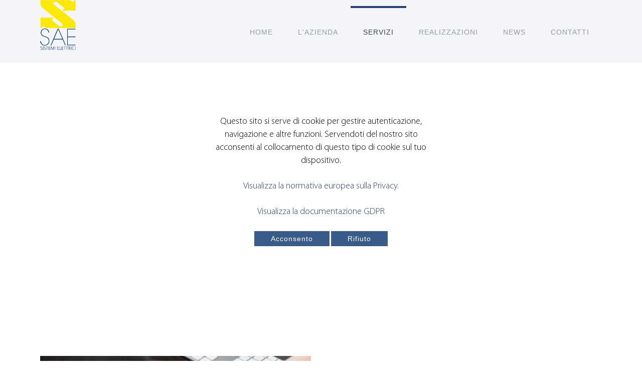

--- FILE ---
content_type: text/html; charset=utf-8
request_url: https://saeimpianti.it/servizi/ilevia-domotica-made-in-sae
body_size: 4939
content:
<!DOCTYPE HTML>
<html lang="it-it" dir="ltr"  data-config='{"stickynav":1,"centereddropdown":1,"twitter":0,"plusone":0,"facebook":0,"style":"saeimpianti"}'>

<head>
<meta charset="utf-8">
<meta http-equiv="X-UA-Compatible" content="IE=edge">
<meta name="viewport" content="width=device-width, initial-scale=1">
<base href="https://saeimpianti.it/servizi/ilevia-domotica-made-in-sae" />
	<meta name="author" content="Super User" />
	<meta name="description" content="TUTTO IL BELLO DELL’AUTOMAZIONE. Con la nostra domotica avrai soluzioni pensate, progettate e sviluppare per fare della tua casa  o del tuo ambiente di lavoro uno spazio intelligente" />
	<meta name="generator" content="Joomla! - Open Source Content Management" />
	<title>ILEVIA - DOMOTICA MADE IN SAE</title>
	<link href="http://saeimpianti.it/servizi/ilevia-domotica-made-in-sae" rel="canonical" />
	<link href="/templates/yoo_helios/favicon.ico" rel="shortcut icon" type="image/vnd.microsoft.icon" />
	<link href="/modules/mod_cookiesaccept/screen.css" rel="stylesheet" type="text/css" />
	<link href="/media/plg_system_eprivacy/css/definitions.min.css?742a0b2bcfab59158872d41661a94dcb" rel="stylesheet" type="text/css" />
	<script type="application/json" class="joomla-script-options new">{"csrf.token":"daf5fae3cacacb8d9d5c342c716b26cb","system.paths":{"root":"","base":""},"joomla.jtext":{"PLG_SYS_EPRIVACY_JSMESSAGE":"Cliccando OK accetti i cookie.","PLG_SYS_EPRIVACY_MESSAGE":"Questo sito si serve di cookie per gestire autenticazione, navigazione e altre funzioni. Servendoti del nostro sito acconsenti al collocamento di questo tipo di cookie sul tuo dispositivo.","PLG_SYS_EPRIVACY_TH_COOKIENAME":"Nome del cookie","PLG_SYS_EPRIVACY_TH_COOKIEDOMAIN":"Dominio","PLG_SYS_EPRIVACY_TH_COOKIEDESCRIPTION":"Descrizione","PLG_SYS_EPRIVACY_TD_SESSIONCOOKIE":"Cookie di sessione","PLG_SYS_EPRIVACY_TD_SESSIONCOOKIE_DESC":"Il cookie di sessione \u00e8 obbligatorio per autenticazione, rilevamento delle preferenze e altre funzioni necessarie al pieno sfruttamento di questo sito. Il nome del cookie di sessione viene generato casualmente","PLG_SYS_EPRIVACY_CONFIRMUNACCEPT":"Eseguendo questa azione verranno rimossi tutti i cookie collocati da questo sito web. I cookie di terze parti non continueranno a comunicare con i loro siti d'origine, ma non possono essere rimossi da questo sito e dovranno esser rimossi con altri mezzi.\n\nSei sicuro di voler disabilitare e rimuovere i cookie?"},"plg_system_eprivacy":{"displaytype":"module","autoopen":true,"accepted":false,"root":"\/index.php","cookies":{"sessioncookie":false,"accepted":[]},"cookie":{"domain":".saeimpianti.it","path":null},"loginlinks":[],"country":"not detected","cookieregex":[]}}</script>
	<script src="https://ajax.googleapis.com/ajax/libs/jquery/1.8/jquery.min.js" type="text/javascript"></script>
	<script src="/plugins/system/jqueryeasy/jquerynoconflict.js" type="text/javascript"></script>
	<script src="https://ajax.googleapis.com/ajax/libs/jqueryui/1.9.0/jquery-ui.min.js" type="text/javascript"></script>
	
	
	
	<script src="/media/jui/js/bootstrap.min.js?742a0b2bcfab59158872d41661a94dcb" type="text/javascript"></script>
	<script src="/media/zoo/assets/js/responsive.js?ver=20220627" type="text/javascript"></script>
	<script src="/components/com_zoo/assets/js/default.js?ver=20220627" type="text/javascript"></script>
	
	<script src="/media/plg_system_eprivacy/js/base64.min.js?742a0b2bcfab59158872d41661a94dcb" type="text/javascript"></script>
	<script src="/media/plg_system_eprivacy/js/eprivacy.class.min.js?742a0b2bcfab59158872d41661a94dcb" type="text/javascript"></script>
	<script src="/media/system/js/core.js?742a0b2bcfab59158872d41661a94dcb" type="text/javascript"></script>
	<script src="/media/widgetkit/uikit2-c77908de.js" type="text/javascript"></script>
	<script src="/media/widgetkit/wk-scripts-69def421.js" type="text/javascript"></script>
	<script type="text/javascript">
jQuery(function($) {
			$('.zx').closest('div').addClass('zx');
		});GOOGLE_MAPS_API_KEY = "AIzaSyCaYj8K78nfI5fk9FYT8EYge2RlSXmaops";
	</script>
	<meta property="og:url" content="https://saeimpianti.it/servizi/ilevia-domotica-made-in-sae" />

<link rel="apple-touch-icon-precomposed" href="/templates/yoo_helios/apple_touch_icon.png">
<link rel="stylesheet" href="/templates/yoo_helios/styles/saeimpianti/css/bootstrap.css">
<link rel="stylesheet" href="/templates/yoo_helios/styles/saeimpianti/css/theme.css">
<link rel="stylesheet" href="/templates/yoo_helios/css/custom.css">
<link rel="stylesheet" href="/templates/yoo_helios/styles/saeimpianti/css/saeimpianti.css">
<link rel="stylesheet" href="/templates/yoo_helios/styles/saeimpianti/css/saefonts.css">
<script src="/templates/yoo_helios/warp/vendor/uikit/js/uikit.js"></script>
<script src="/templates/yoo_helios/warp/vendor/uikit/js/components/autocomplete.js"></script>
<script src="/templates/yoo_helios/warp/vendor/uikit/js/components/search.js"></script>
<script src="/templates/yoo_helios/warp/vendor/uikit/js/components/sticky.js"></script>
<script src="/templates/yoo_helios/warp/vendor/uikit/js/components/tooltip.js"></script>
<script src="/templates/yoo_helios/js/menuAim.js"></script>
<script src="/templates/yoo_helios/warp/js/social.js"></script>
<script src="/templates/yoo_helios/js/theme.js"></script>
</head>

<body class="tm-noblog   tm-navbar-fixed tm-navbar-bg">

    <div id="tm-header" class="tm-block-header ">

    
        <div class="tm-block-texture">

                        <nav class="tm-navbar tm-navbar-attached">
                <div class="uk-container uk-container-center ">
                    <div class="uk-flex uk-flex-middle uk-flex-space-between">

                                        <div class="tm-nav-logo uk-hidden-small">
                        <a class="tm-logo uk-hidden-small uk-responsive-width uk-responsive-height" href="https://saeimpianti.it">
	<p><img src="/images/layout/sae_sistemi_elettrici.png" alt="SAE Impianti" width="71" height="100" title="SAE Impianti" /></p></a>
                    </div>
                    
                                        <div class="tm-nav uk-hidden-small">
                        <div class="tm-nav-wrapper"><ul class="uk-navbar-nav uk-hidden-small">
<li><a href="/">Home</a></li><li><a href="/l-azienda">L'Azienda</a></li><li class="uk-active"><a href="/servizi">Servizi</a></li><li><a href="/realizzazioni">Realizzazioni</a></li><li><a href="/news">News</a></li><li><a href="/contatti">Contatti</a></li></ul></div>
                    </div>
                    
                    
                                        <a href="#offcanvas" class="uk-navbar-toggle tm-navbar-toggle uk-visible-small" data-uk-offcanvas></a>
                    
                                        <div class="uk-navbar-content uk-navbar-center uk-flex uk-flex-middle uk-visible-small">
                        <a class="tm-logo-small uk-responsive-width uk-responsive-height" href="https://saeimpianti.it">
	<p><img src="/images/layout/sae_sistemi_elettrici.png" alt="logo SAE Impianti" title="logo SAE Impianti" /></p></a>
                    </div>
                    
                    </div>
                </div>
            </nav>
            
            
                        <a class="tm-tobottom-scroller" data-uk-smooth-scroll href="#tm-anchor-bottom"></a>
            
        </div>
    </div>

    
    
    
        <div id="tm-main" class="tm-block-top-main">
        <div class="tm-block-texture">
            <div class="uk-container uk-container-center tm-container-100">

                <div class="tm-middle uk-grid" data-uk-grid-match data-uk-grid-margin>

                                        <div class="tm-main uk-width-medium-1-1">

                        
                                                <main class="tm-content">

                            
                            <div id="system-message-container">
</div>

<div class="yoo-zoo servizi-uikit servizi-uikit-ilevia-domotica-made-in-sae">

	
<div class="newservice">
	
	

				
	
				
	


	</div>


<div class="uk-container uk-container-center">
	
	<div class="uk-grid contenuto-servizi">
		    <div class="uk-width-medium-1-2">
									<div class="uk-align-medium-right">
						 
	<img src="/media/zoo/images/ilevia_3d73fdd7402362d70c1d3fa6ab9d60f5.jpg" alt="ILEVIA - DOMOTICA MADE IN SAE" width="1000" height="1000" /> 					</div>
							</div>
			<div class="uk-width-medium-1-2">
				
														<h1> ILEVIA - DOMOTICA MADE IN SAE </h1>
									

									 <p>TUTTO IL BELLO DELL&rsquo;AUTOMAZIONE. Comfort, sicurezza e risparmio energetico: il controllo degli edifici passa anche da qui. Nata nel 2006 come ramo di SAE Impianti, Ilevia ha sempre percorso  le strade dell&rsquo;innovazione nel mondo della domotica per la casa e per le industrie. Soluzioni pensate, progettate e sviluppate per fare della tua casa  o del tuo ambiente di lavoro uno spazio intelligente, che coniuga automazione e semplicit&agrave; d&rsquo;utilizzo. Perch&eacute; soddisfare i piccoli bisogni quotidiani &egrave; la chiave per migliorare la qualit&agrave; della vita, giorno dopo giorno.</p>
<p><a href="http://www.ilevia.com/it/" target="_blank" class="uk-button">visita il sito</a></p> 								</div>
		</div>

	
	
	
</div>

	
</div>
                        </main>
                        
                        
                    </div>
                    
                                                            
                </div>

            </div>
        </div>
    </div>
    
    
    
    
    
    
    <div id="tm-footer" class="tm-block-footer">
        <div class="tm-block-texture tm-block-wall tm-block-padding">
            <div class="uk-container uk-container-center ">

            
            
                        <footer class="tm-footer tm-link-muted">

                
                <div class="uk-panel"><!--googleoff: all-->
<div id="ca_banner" 
    style="bottom:0px;
            ">
    <h2 style="
		">NOTA! Questo sito utilizza i cookie e tecnologie simili.</h2> 
    <p style="
				">Se non si modificano le impostazioni del browser, l'utente accetta.		<a href="http://www.garanteprivacy.it/web/guest/home/docweb/-/docweb-display/docweb/3118884" target="_blank"><span class="infoplus" style="">Per saperne di piu'</span>
        </a>
    </p>
    <div class="accept" style="">Approvo</div>
</div>
<div id="ca_info" style="">
    <div class="ca_info_close" style=""></div>
        <div id="ca_info_plus" style="">
            <p>visita QUA</p>        </div>
</div>


<script type="text/javascript">
    jQuery(document).ready(function () { 
	
	function setCookie(c_name,value,exdays)
	{
		var exdate=new Date();
		exdate.setDate(exdate.getDate() + exdays);
		var c_value=escape(value) + ((exdays==null) ? "" : "; expires="+exdate.toUTCString()) + "; path=/";
		document.cookie=c_name + "=" + c_value;
	}
	
	function readCookie(name) {
		var nameEQ = name + "=";
		var ca = document.cookie.split(';');
		for(var i=0;i < ca.length;i++) {
			var c = ca[i];
			while (c.charAt(0)==' ') c = c.substring(1,c.length);
			if (c.indexOf(nameEQ) == 0) return c.substring(nameEQ.length,c.length);
			}
		return null;
	}
    
	var $ca_banner = jQuery('#ca_banner');
    var $ca_infoplus = jQuery('.infoplus.info_modal');
    var $ca_info = jQuery('#ca_info');
    var $ca_info_close = jQuery('.ca_info_close');
    var $ca_infoaccept = jQuery('.accept');
    
	var cookieaccept = readCookie('cookieaccept');
	if(!(cookieaccept == "yes")){
	
		$ca_banner.delay(1000).slideDown('fast'); 
        $ca_infoplus.click(function(){
            $ca_info.fadeIn("fast");
        });
        $ca_info_close.click(function(){
            $ca_info.fadeOut("slow");
        });
        $ca_infoaccept.click(function(){
			setCookie("cookieaccept","yes",365);
            jQuery.post('https://saeimpianti.it/servizi/ilevia-domotica-made-in-sae', 'set_cookie=1', function(){});
            $ca_banner.slideUp('slow');
            $ca_info.fadeOut("slow");
        });
       } 
    });
</script>
<!--googleon: all-->
</div>
<div class="uk-panel">
<div class="plg_system_eprivacy_module uk-alert">
        <div class="plg_system_eprivacy_message" style="display:none">
        <div>
                        <p>Questo sito si serve di cookie per gestire autenticazione, navigazione e altre funzioni. Servendoti del nostro sito acconsenti al collocamento di questo tipo di cookie sul tuo dispositivo.</p>
                                        <p><a href="https://eur-lex.europa.eu/LexUriServ/LexUriServ.do?uri=CELEX:32002L0058:IT:NOT" onclick="window.open(this.href);return false;" target="_blank">Visualizza la normativa europea sulla Privacy.</a></p>
                <p><a href="https://eur-lex.europa.eu/legal-content/IT/TXT/HTML/?uri=CELEX:32016R0679" onclick="window.open(this.href);return false;" target="_blank">Visualizza la documentazione GDPR</a></p>
                                    <button class="uk-button uk-button-primary plg_system_eprivacy_agreed">Acconsento</button>
            <button class="uk-button uk-button-secondary plg_system_eprivacy_declined">Rifiuto</button>
        </div>
    </div>
    <div class="plg_system_eprivacy_declined" style="display:none">
        <p>
            <button class="uk-button uk-button-primary plg_system_eprivacy_reconsider">Riconsiderare la scelta sui cookie</button> 
            <strong class="uk-text-primary">Hai rifiutato i cookie. Questo diniego può essere revocato.</strong>
        </p>
    </div>
        <div class="plg_system_eprivacy_accepted" style="display:none">
        <p>
            <br />
            <button class="uk-margin-auto-left uk-button plg_system_eprivacy_reconsider" style="background-color: red; margin-right: 10px;">Modifica il consenso ai cookie</button> 
            <button class="uk-margin-auto-left uk-button uk-button-secondary plg_system_eprivacy_accepted">Rimuovi i cookie</button> 
            <br />
            <br />
            <strong class="uk-text-primary">Hai acconsentito al collocamento dei cookie sul tuo computer. Questo consenso può essere revocato.</strong>
        </p>
    </div>
</div>
<div id="plg_system_eprivacy" style="display:none"></div></div>
<div class="uk-panel">
	<p><img src="/images/layout/loghi-sae-ok.jpg" alt="loghi sae" width="800" height="100" /></p>
<p><span style="color: #333333;">S.A.E. Srl</span>&nbsp;- Quartiere Pr&egrave;, 45 - Bassano del Grappa - <a href="mailto:info@saeimpianti.it">info@saeimpianti.it</a> - P.iva 00144130242 - Copyright and Design SAE sistemi elettrici &copy; 2021 - developed by <a href="https://sistema.srl/" target="_blank" title="siti web e marketing online">sistema.srl</a></p></div>
            </footer>
            
            </div>
        </div>
    </div>

    <script>
  (function(i,s,o,g,r,a,m){i['GoogleAnalyticsObject']=r;i[r]=i[r]||function(){
  (i[r].q=i[r].q||[]).push(arguments)},i[r].l=1*new Date();a=s.createElement(o),
  m=s.getElementsByTagName(o)[0];a.async=1;a.src=g;m.parentNode.insertBefore(a,m)
  })(window,document,'script','https://www.google-analytics.com/analytics.js','ga');

  ga('create', 'UA-105857543-1', 'auto');
  ga('send', 'pageview');

</script>
        <div id="offcanvas" class="uk-offcanvas">
        <div class="uk-offcanvas-bar"><ul class="uk-nav uk-nav-offcanvas">
<li><a href="/">Home</a></li><li><a href="/l-azienda">L'Azienda</a></li><li class="uk-active"><a href="/servizi">Servizi</a></li><li><a href="/realizzazioni">Realizzazioni</a></li><li><a href="/news">News</a></li><li><a href="/contatti">Contatti</a></li></ul></div>
    </div>
    
    
</body>
</html>


--- FILE ---
content_type: text/css
request_url: https://saeimpianti.it/templates/yoo_helios/styles/saeimpianti/css/theme.css
body_size: 38908
content:
@import 'https://fonts.googleapis.com/css?family=Open+Sans:400,300';
/* ========================================================================
   Component: Base
 ========================================================================== */
/*
 * 1. Normalize default `font-family` and set `font-size` to support `rem` units
 * 2. Prevents iOS text size adjust after orientation change, without disabling user zoom
 * 3. Style
 */
html {
  /* 1 */
  font: 300 16px / 24px 'Open Sans';
  /* 2 */
  -webkit-text-size-adjust: 100%;
  -ms-text-size-adjust: 100%;
  /* 3 */
  background: #ffffff;
  color: #696e76;
  background-image: -webkit-radial-gradient(100% 100%, center, #ffffff, #ffffff);
  background-image: radial-gradient(100% 100% at center, #ffffff, #ffffff);
}
/*
 * Removes default margin.
 */
body {
  margin: 0;
}
/* Links
 ========================================================================== */
/*
 * Remove the gray background color from active links in IE 10.
 */
a {
  background: transparent;
}
/*
 * Improve readability of focused elements when they are also in an active/hover state.
 */
a:active,
a:hover {
  outline: 0;
}
/*
 * Style
 */
a,
.uk-link {
  color: #6ac199;
  text-decoration: none;
  cursor: pointer;
}
a:hover,
.uk-link:hover {
  color: #419d73;
  text-decoration: underline;
}
/* Text-level semantics
 ========================================================================== */
/*
 * Address styling not present in IE 8/9/10/11, Safari, and Chrome.
 */
abbr[title] {
  border-bottom: 1px dotted;
}
/*
 * Address style set to `bolder` in Firefox 4+, Safari, and Chrome.
 */
b,
strong {
  font-weight: bold;
}
/*
 * 1. Address odd `em`-unit font size rendering in all browsers.
 * 2. Consolas has a better baseline in running text compared to `Courier`
 */
:not(pre) > code,
:not(pre) > kbd,
:not(pre) > samp {
  /* 1 */
  font-size: 13px;
  /* 2 */
  font-family: Consolas, monospace, serif;
  /* 3 */
  color: #509085;
  white-space: nowrap;
  padding: 3px 6px;
  border-radius: 2px;
  background: #f5f5f7;
}
/*
 * Emphasize
 */
em {
  color: #f86a38;
}
/*
 * Insert
 */
ins {
  background: #e4ffea;
  color: #113717;
  text-decoration: none;
}
/*
 * Mark
 * Note: Addresses styling not present in IE 8/9.
 */
mark {
  background: #fffac4;
  color: #5e3e23;
}
/*
 * Quote
 */
q {
  font-style: italic;
}
/*
 * Addresses inconsistent and variable font size in all browsers.
 */
small {
  font-size: 80%;
}
/*
 * Prevents `sub` and `sup` affecting `line-height` in all browsers.
 */
sub,
sup {
  font-size: 75%;
  line-height: 0;
  position: relative;
  vertical-align: baseline;
}
sup {
  top: -0.5em;
}
sub {
  bottom: -0.25em;
}
/* Embedded content
 ========================================================================== */
/*
 * Remove the gap between embedded content and the bottom of their containers.
 */
audio,
canvas,
iframe,
img,
svg,
video {
  vertical-align: middle;
}
/*
 * Responsiveness
 * 1. Sets a maximum width relative to the parent and auto scales the height
 * 2. Corrects `max-width` behavior if padding and border are used
 */
audio,
canvas,
img,
svg,
video {
  /* 1 */
  max-width: 100%;
  height: auto;
  /* 2 */
  box-sizing: border-box;
}
/*
 * Preserve original dimensions
 */
.uk-img-preserve,
.uk-img-preserve audio,
.uk-img-preserve canvas,
.uk-img-preserve img,
.uk-img-preserve svg,
.uk-img-preserve video {
  max-width: none;
}
/*
 * Remove border when inside `a` element in IE 8/9/10.
 */
img {
  border: 0;
}
/*
 * Correct overflow not hidden in IE 9/10/11.
 */
svg:not(:root) {
  overflow: hidden;
}
/* Block elements
 ========================================================================== */
/*
 * Reset margin
 */
blockquote,
figure {
  margin: 0;
}
/*
 * Margins
 */
p,
ul,
ol,
dl,
blockquote,
pre,
address,
fieldset,
figure {
  margin: 0 0 25px 0;
}
* + p,
* + ul,
* + ol,
* + dl,
* + blockquote,
* + pre,
* + address,
* + fieldset,
* + figure {
  margin-top: 25px;
}
/* Headings
 ========================================================================== */
h1,
h2,
h3,
h4,
h5,
h6 {
  margin: 0 0 25px 0;
  font-family: 'Open Sans';
  font-weight: 300;
  color: #374355;
  text-transform: none;
}
/*
 * Margins
 */
* + h1,
* + h2,
* + h3,
* + h4,
* + h5,
* + h6 {
  margin-top: 40px;
}
/*
 * Sizes
 */
h1,
.uk-h1 {
  font-size: 48px;
  line-height: 54px;
}
h2,
.uk-h2 {
  font-size: 36px;
  line-height: 42px;
}
h3,
.uk-h3 {
  font-size: 28px;
  line-height: 34px;
}
h4,
.uk-h4 {
  font-size: 22px;
  line-height: 28px;
}
h5,
.uk-h5 {
  font-size: 18px;
  line-height: 22px;
}
h6,
.uk-h6 {
  font-size: 16px;
  line-height: 20px;
}
/* Lists
 ========================================================================== */
ul,
ol {
  padding-left: 30px;
}
/*
 * Reset margin for nested lists
 */
ul > li > ul,
ul > li > ol,
ol > li > ol,
ol > li > ul {
  margin: 0;
}
/* Description lists
 ========================================================================== */
dt {
  font-weight: bold;
}
dd {
  margin-left: 0;
}
/* Horizontal rules
 ========================================================================== */
/*
 * 1. Address differences between Firefox and other browsers.
 * 2. Style
 */
hr {
  /* 1 */
  box-sizing: content-box;
  height: 0;
  /* 2 */
  margin: 25px 0;
  border: 0;
  border-top: 1px solid rgba(0, 0, 0, 0.06);
}
/* Address
 ========================================================================== */
address {
  font-style: normal;
}
/* Blockquotes
 ========================================================================== */
blockquote {
  padding-left: 15px;
  border-left: 5px solid rgba(0, 0, 0, 0.06);
  font-size: 16px;
  line-height: 22px;
  font-style: italic;
}
/* Preformatted text
 ========================================================================== */
/*
 * 1. Contain overflow in all browsers.
 */
pre {
  padding: 10px;
  font: 13px / 18px Consolas, monospace, serif;
  color: #696e76;
  -moz-tab-size: 4;
  tab-size: 4;
  /* 1 */
  overflow: auto;
  border-radius: 2px;
  background: #f5f5f7;
}
/* Selection pseudo-element
 ========================================================================== */
::-moz-selection {
  background: #6ac199;
  color: #ffffff;
  text-shadow: none;
}
::selection {
  background: #6ac199;
  color: #ffffff;
  text-shadow: none;
}
/* HTML5 elements
 ========================================================================== */
/*
 * Correct `block` display not defined for any HTML5 element in IE 8/9.
 * Correct `block` display not defined for `details` or `summary` in IE 10/11 and Firefox.
 * Correct `block` display not defined for `main` in IE 11.
 */
article,
aside,
details,
figcaption,
figure,
footer,
header,
main,
nav,
section,
summary {
  display: block;
}
/*
 * Normalize vertical alignment of `progress` in Chrome, Firefox, and Opera.
 */
progress {
  vertical-align: baseline;
}
/*
 * Prevent displaying `audio` without controls in Chrome, Safari and Opera
 */
audio:not([controls]) {
  display: none;
}
/*
 * Address `[hidden]` styling not present in IE 8/9/10.
 * Hide the `template` element in IE 8/9/10/11, Safari, and Firefox < 22.
 */
[hidden],
template {
  display: none;
}
/* Iframe
 ========================================================================== */
iframe {
  border: 0;
}
/* Fix viewport for IE10 snap mode
 ========================================================================== */
@media screen and (max-width: 400px) {
  @-ms-viewport {
    width: device-width;
  }
}
strong,
dt,
th {
  font-weight: 400;
}
/* ========================================================================
   Component: Grid
 ========================================================================== */
/*
 * 1. Makes grid more robust so that it can be used with other block elements like lists
 */
.uk-grid {
  display: -ms-flexbox;
  display: -webkit-flex;
  display: flex;
  -ms-flex-wrap: wrap;
  -webkit-flex-wrap: wrap;
  flex-wrap: wrap;
  /* 1 */
  margin: 0;
  padding: 0;
  list-style: none;
}
/*
 * DEPRECATED
 * Micro clearfix
 * Can't use `table` because it creates a 1px gap when it becomes a flex item, only in Webkit
 */
.uk-grid:before,
.uk-grid:after {
  content: "";
  display: block;
  overflow: hidden;
}
.uk-grid:after {
  clear: both;
}
/*
 * Grid cell
 * 1. Space is allocated solely based on content dimensions
 * 2. Makes grid more robust so that it can be used with other block elements
 * 3. DEPRECATED Using `float` to support IE9
 */
.uk-grid > * {
  /* 1 */
  -ms-flex: none;
  -webkit-flex: none;
  flex: none;
  /* 2 */
  margin: 0;
  /* 3 */
  float: left;
}
/*
 * Remove margin from the last-child
 */
.uk-grid > * > :last-child {
  margin-bottom: 0;
}
/* Grid gutter
 ========================================================================== */
/*
 * Default gutter
 */
/* Horizontal */
.uk-grid {
  margin-left: -25px;
}
.uk-grid > * {
  padding-left: 25px;
}
/* Vertical */
.uk-grid + .uk-grid,
.uk-grid-margin,
.uk-grid > * > .uk-panel + .uk-panel {
  margin-top: 25px;
}
/* Large screen and bigger */
@media (min-width: 1220px) {
  /* Horizontal */
  .uk-grid {
    margin-left: -40px;
  }
  .uk-grid > * {
    padding-left: 40px;
  }
  /* Vertical */
  .uk-grid + .uk-grid,
  .uk-grid-margin,
  .uk-grid > * > .uk-panel + .uk-panel {
    margin-top: 40px;
  }
}
/*
 * Collapse gutter
 */
/* Horizontal */
.uk-grid-collapse {
  margin-left: 0;
}
.uk-grid-collapse > * {
  padding-left: 0;
}
/* Vertical */
.uk-grid-collapse + .uk-grid-collapse,
.uk-grid-collapse > .uk-grid-margin,
.uk-grid-collapse > * > .uk-panel + .uk-panel {
  margin-top: 0;
}
/*
 * Small gutter
 */
/* Horizontal */
.uk-grid-small {
  margin-left: -10px;
}
.uk-grid-small > * {
  padding-left: 10px;
}
/* Vertical */
.uk-grid-small + .uk-grid-small,
.uk-grid-small > .uk-grid-margin,
.uk-grid-small > * > .uk-panel + .uk-panel {
  margin-top: 10px;
}
/*
 * Medium gutter
 */
/* Horizontal */
.uk-grid-medium {
  margin-left: -25px;
}
.uk-grid-medium > * {
  padding-left: 25px;
}
/* Vertical */
.uk-grid-medium + .uk-grid-medium,
.uk-grid-medium > .uk-grid-margin,
.uk-grid-medium > * > .uk-panel + .uk-panel {
  margin-top: 25px;
}
/*
 * Large gutter
 */
/* Large screen and bigger */
@media (min-width: 960px) {
  /* Horizontal */
  .uk-grid-large {
    margin-left: -40px;
  }
  .uk-grid-large > * {
    padding-left: 40px;
  }
  /* Vertical */
  .uk-grid-large + .uk-grid-large,
  .uk-grid-large-margin,
  .uk-grid-large > * > .uk-panel + .uk-panel {
    margin-top: 40px;
  }
}
/* Extra Large screens */
@media (min-width: 1220px) {
  /* Horizontal */
  .uk-grid-large {
    margin-left: -50px;
  }
  .uk-grid-large > * {
    padding-left: 50px;
  }
  /* Vertical */
  .uk-grid-large + .uk-grid-large,
  .uk-grid-large-margin,
  .uk-grid-large > * > .uk-panel + .uk-panel {
    margin-top: 50px;
  }
}
/* Modifier: `uk-grid-divider`
 ========================================================================== */
/*
 * Horizontal divider
 * Only works with the default gutter. Does not work with gutter collapse, small or large.
 * Does not work with `uk-push-*`, `uk-pull-*` and not if the columns float into the next row.
 */
.uk-grid-divider:not(:empty) {
  margin-left: -25px;
  margin-right: -25px;
}
.uk-grid-divider > * {
  padding-left: 25px;
  padding-right: 25px;
}
.uk-grid-divider > [class*='uk-width-1-']:not(.uk-width-1-1):nth-child(n+2),
.uk-grid-divider > [class*='uk-width-2-']:nth-child(n+2),
.uk-grid-divider > [class*='uk-width-3-']:nth-child(n+2),
.uk-grid-divider > [class*='uk-width-4-']:nth-child(n+2),
.uk-grid-divider > [class*='uk-width-5-']:nth-child(n+2),
.uk-grid-divider > [class*='uk-width-6-']:nth-child(n+2),
.uk-grid-divider > [class*='uk-width-7-']:nth-child(n+2),
.uk-grid-divider > [class*='uk-width-8-']:nth-child(n+2),
.uk-grid-divider > [class*='uk-width-9-']:nth-child(n+2) {
  border-left: 1px solid rgba(0, 0, 0, 0.06);
}
/* Tablet and bigger */
@media (min-width: 768px) {
  .uk-grid-divider > [class*='uk-width-medium-']:not(.uk-width-medium-1-1):nth-child(n+2) {
    border-left: 1px solid rgba(0, 0, 0, 0.06);
  }
}
/* Desktop and bigger */
@media (min-width: 960px) {
  .uk-grid-divider > [class*='uk-width-large-']:not(.uk-width-large-1-1):nth-child(n+2) {
    border-left: 1px solid rgba(0, 0, 0, 0.06);
  }
}
/* Large screen and bigger */
@media (min-width: 1220px) {
  /*
     * Large gutter
     */
  .uk-grid-divider:not(:empty) {
    margin-left: -40px;
    margin-right: -40px;
  }
  .uk-grid-divider > * {
    padding-left: 40px;
    padding-right: 40px;
  }
  .uk-grid-divider:empty {
    margin-top: 40px;
    margin-bottom: 40px;
  }
}
/*
 * Vertical divider
 */
.uk-grid-divider:empty {
  margin-top: 25px;
  margin-bottom: 25px;
  border-top: 1px solid rgba(0, 0, 0, 0.06);
}
/* Match panels in grids
 ========================================================================== */
/*
 * 1. Behave like a block element
 */
.uk-grid-match > * {
  display: -ms-flexbox;
  display: -webkit-flex;
  display: flex;
  /* 1 */
  -ms-flex-wrap: wrap;
  -webkit-flex-wrap: wrap;
  flex-wrap: wrap;
}
.uk-grid-match > * > * {
  /* 1 */
  -ms-flex: none;
  -webkit-flex: none;
  flex: none;
  box-sizing: border-box;
  width: 100%;
}
/* Even grid cell widths
 ========================================================================== */
[class*='uk-grid-width'] > * {
  box-sizing: border-box;
  width: 100%;
}
.uk-grid-width-1-2 > * {
  width: 50%;
}
.uk-grid-width-1-3 > * {
  width: 33.333%;
}
.uk-grid-width-1-4 > * {
  width: 25%;
}
.uk-grid-width-1-5 > * {
  width: 20%;
}
.uk-grid-width-1-6 > * {
  width: 16.666%;
}
.uk-grid-width-1-10 > * {
  width: 10%;
}
.uk-grid-width-auto > * {
  width: auto;
}
/* Phone landscape and bigger */
@media (min-width: 480px) {
  .uk-grid-width-small-1-1 > * {
    width: 100%;
  }
  .uk-grid-width-small-1-2 > * {
    width: 50%;
  }
  .uk-grid-width-small-1-3 > * {
    width: 33.333%;
  }
  .uk-grid-width-small-1-4 > * {
    width: 25%;
  }
  .uk-grid-width-small-1-5 > * {
    width: 20%;
  }
  .uk-grid-width-small-1-6 > * {
    width: 16.666%;
  }
  .uk-grid-width-small-1-10 > * {
    width: 10%;
  }
}
/* Tablet and bigger */
@media (min-width: 768px) {
  .uk-grid-width-medium-1-1 > * {
    width: 100%;
  }
  .uk-grid-width-medium-1-2 > * {
    width: 50%;
  }
  .uk-grid-width-medium-1-3 > * {
    width: 33.333%;
  }
  .uk-grid-width-medium-1-4 > * {
    width: 25%;
  }
  .uk-grid-width-medium-1-5 > * {
    width: 20%;
  }
  .uk-grid-width-medium-1-6 > * {
    width: 16.666%;
  }
  .uk-grid-width-medium-1-10 > * {
    width: 10%;
  }
}
/* Desktop and bigger */
@media (min-width: 960px) {
  .uk-grid-width-large-1-1 > * {
    width: 100%;
  }
  .uk-grid-width-large-1-2 > * {
    width: 50%;
  }
  .uk-grid-width-large-1-3 > * {
    width: 33.333%;
  }
  .uk-grid-width-large-1-4 > * {
    width: 25%;
  }
  .uk-grid-width-large-1-5 > * {
    width: 20%;
  }
  .uk-grid-width-large-1-6 > * {
    width: 16.666%;
  }
  .uk-grid-width-large-1-10 > * {
    width: 10%;
  }
}
/* Large screen and bigger */
@media (min-width: 1220px) {
  .uk-grid-width-xlarge-1-1 > * {
    width: 100%;
  }
  .uk-grid-width-xlarge-1-2 > * {
    width: 50%;
  }
  .uk-grid-width-xlarge-1-3 > * {
    width: 33.333%;
  }
  .uk-grid-width-xlarge-1-4 > * {
    width: 25%;
  }
  .uk-grid-width-xlarge-1-5 > * {
    width: 20%;
  }
  .uk-grid-width-xlarge-1-6 > * {
    width: 16.666%;
  }
  .uk-grid-width-xlarge-1-10 > * {
    width: 10%;
  }
}
/* Sub-objects: `uk-width-*`
 ========================================================================== */
[class*='uk-width'] {
  box-sizing: border-box;
  width: 100%;
}
/*
 * Widths
 */
/* Whole */
.uk-width-1-1 {
  width: 100%;
}
/* Halves */
.uk-width-1-2,
.uk-width-2-4,
.uk-width-3-6,
.uk-width-5-10 {
  width: 50%;
}
/* Thirds */
.uk-width-1-3,
.uk-width-2-6 {
  width: 33.333%;
}
.uk-width-2-3,
.uk-width-4-6 {
  width: 66.666%;
}
/* Quarters */
.uk-width-1-4 {
  width: 25%;
}
.uk-width-3-4 {
  width: 75%;
}
/* Fifths */
.uk-width-1-5,
.uk-width-2-10 {
  width: 20%;
}
.uk-width-2-5,
.uk-width-4-10 {
  width: 40%;
}
.uk-width-3-5,
.uk-width-6-10 {
  width: 60%;
}
.uk-width-4-5,
.uk-width-8-10 {
  width: 80%;
}
/* Sixths */
.uk-width-1-6 {
  width: 16.666%;
}
.uk-width-5-6 {
  width: 83.333%;
}
/* Tenths */
.uk-width-1-10 {
  width: 10%;
}
.uk-width-3-10 {
  width: 30%;
}
.uk-width-7-10 {
  width: 70%;
}
.uk-width-9-10 {
  width: 90%;
}
/* Phone landscape and bigger */
@media (min-width: 480px) {
  /* Whole */
  .uk-width-small-1-1 {
    width: 100%;
  }
  /* Halves */
  .uk-width-small-1-2,
  .uk-width-small-2-4,
  .uk-width-small-3-6,
  .uk-width-small-5-10 {
    width: 50%;
  }
  /* Thirds */
  .uk-width-small-1-3,
  .uk-width-small-2-6 {
    width: 33.333%;
  }
  .uk-width-small-2-3,
  .uk-width-small-4-6 {
    width: 66.666%;
  }
  /* Quarters */
  .uk-width-small-1-4 {
    width: 25%;
  }
  .uk-width-small-3-4 {
    width: 75%;
  }
  /* Fifths */
  .uk-width-small-1-5,
  .uk-width-small-2-10 {
    width: 20%;
  }
  .uk-width-small-2-5,
  .uk-width-small-4-10 {
    width: 40%;
  }
  .uk-width-small-3-5,
  .uk-width-small-6-10 {
    width: 60%;
  }
  .uk-width-small-4-5,
  .uk-width-small-8-10 {
    width: 80%;
  }
  /* Sixths */
  .uk-width-small-1-6 {
    width: 16.666%;
  }
  .uk-width-small-5-6 {
    width: 83.333%;
  }
  /* Tenths */
  .uk-width-small-1-10 {
    width: 10%;
  }
  .uk-width-small-3-10 {
    width: 30%;
  }
  .uk-width-small-7-10 {
    width: 70%;
  }
  .uk-width-small-9-10 {
    width: 90%;
  }
}
/* Tablet and bigger */
@media (min-width: 768px) {
  /* Whole */
  .uk-width-medium-1-1 {
    width: 100%;
  }
  /* Halves */
  .uk-width-medium-1-2,
  .uk-width-medium-2-4,
  .uk-width-medium-3-6,
  .uk-width-medium-5-10 {
    width: 50%;
  }
  /* Thirds */
  .uk-width-medium-1-3,
  .uk-width-medium-2-6 {
    width: 33.333%;
  }
  .uk-width-medium-2-3,
  .uk-width-medium-4-6 {
    width: 66.666%;
  }
  /* Quarters */
  .uk-width-medium-1-4 {
    width: 25%;
  }
  .uk-width-medium-3-4 {
    width: 75%;
  }
  /* Fifths */
  .uk-width-medium-1-5,
  .uk-width-medium-2-10 {
    width: 20%;
  }
  .uk-width-medium-2-5,
  .uk-width-medium-4-10 {
    width: 40%;
  }
  .uk-width-medium-3-5,
  .uk-width-medium-6-10 {
    width: 60%;
  }
  .uk-width-medium-4-5,
  .uk-width-medium-8-10 {
    width: 80%;
  }
  /* Sixths */
  .uk-width-medium-1-6 {
    width: 16.666%;
  }
  .uk-width-medium-5-6 {
    width: 83.333%;
  }
  /* Tenths */
  .uk-width-medium-1-10 {
    width: 10%;
  }
  .uk-width-medium-3-10 {
    width: 30%;
  }
  .uk-width-medium-7-10 {
    width: 70%;
  }
  .uk-width-medium-9-10 {
    width: 90%;
  }
}
/* Desktop and bigger */
@media (min-width: 960px) {
  /* Whole */
  .uk-width-large-1-1 {
    width: 100%;
  }
  /* Halves */
  .uk-width-large-1-2,
  .uk-width-large-2-4,
  .uk-width-large-3-6,
  .uk-width-large-5-10 {
    width: 50%;
  }
  /* Thirds */
  .uk-width-large-1-3,
  .uk-width-large-2-6 {
    width: 33.333%;
  }
  .uk-width-large-2-3,
  .uk-width-large-4-6 {
    width: 66.666%;
  }
  /* Quarters */
  .uk-width-large-1-4 {
    width: 25%;
  }
  .uk-width-large-3-4 {
    width: 75%;
  }
  /* Fifths */
  .uk-width-large-1-5,
  .uk-width-large-2-10 {
    width: 20%;
  }
  .uk-width-large-2-5,
  .uk-width-large-4-10 {
    width: 40%;
  }
  .uk-width-large-3-5,
  .uk-width-large-6-10 {
    width: 60%;
  }
  .uk-width-large-4-5,
  .uk-width-large-8-10 {
    width: 80%;
  }
  /* Sixths */
  .uk-width-large-1-6 {
    width: 16.666%;
  }
  .uk-width-large-5-6 {
    width: 83.333%;
  }
  /* Tenths */
  .uk-width-large-1-10 {
    width: 10%;
  }
  .uk-width-large-3-10 {
    width: 30%;
  }
  .uk-width-large-7-10 {
    width: 70%;
  }
  .uk-width-large-9-10 {
    width: 90%;
  }
}
/* Large screen and bigger */
@media (min-width: 1220px) {
  /* Whole */
  .uk-width-xlarge-1-1 {
    width: 100%;
  }
  /* Halves */
  .uk-width-xlarge-1-2,
  .uk-width-xlarge-2-4,
  .uk-width-xlarge-3-6,
  .uk-width-xlarge-5-10 {
    width: 50%;
  }
  /* Thirds */
  .uk-width-xlarge-1-3,
  .uk-width-xlarge-2-6 {
    width: 33.333%;
  }
  .uk-width-xlarge-2-3,
  .uk-width-xlarge-4-6 {
    width: 66.666%;
  }
  /* Quarters */
  .uk-width-xlarge-1-4 {
    width: 25%;
  }
  .uk-width-xlarge-3-4 {
    width: 75%;
  }
  /* Fifths */
  .uk-width-xlarge-1-5,
  .uk-width-xlarge-2-10 {
    width: 20%;
  }
  .uk-width-xlarge-2-5,
  .uk-width-xlarge-4-10 {
    width: 40%;
  }
  .uk-width-xlarge-3-5,
  .uk-width-xlarge-6-10 {
    width: 60%;
  }
  .uk-width-xlarge-4-5,
  .uk-width-xlarge-8-10 {
    width: 80%;
  }
  /* Sixths */
  .uk-width-xlarge-1-6 {
    width: 16.666%;
  }
  .uk-width-xlarge-5-6 {
    width: 83.333%;
  }
  /* Tenths */
  .uk-width-xlarge-1-10 {
    width: 10%;
  }
  .uk-width-xlarge-3-10 {
    width: 30%;
  }
  .uk-width-xlarge-7-10 {
    width: 70%;
  }
  .uk-width-xlarge-9-10 {
    width: 90%;
  }
}
/* Sub-object: `uk-push-*` and `uk-pull-*`
 ========================================================================== */
/*
 * Source ordering
 * Works only with `uk-width-medium-*`
 */
/* Tablet and bigger */
@media (min-width: 768px) {
  [class*='uk-push-'],
  [class*='uk-pull-'] {
    position: relative;
  }
  /*
     * Push
     */
  /* Halves */
  .uk-push-1-2,
  .uk-push-2-4,
  .uk-push-3-6,
  .uk-push-5-10 {
    left: 50%;
  }
  /* Thirds */
  .uk-push-1-3,
  .uk-push-2-6 {
    left: 33.333%;
  }
  .uk-push-2-3,
  .uk-push-4-6 {
    left: 66.666%;
  }
  /* Quarters */
  .uk-push-1-4 {
    left: 25%;
  }
  .uk-push-3-4 {
    left: 75%;
  }
  /* Fifths */
  .uk-push-1-5,
  .uk-push-2-10 {
    left: 20%;
  }
  .uk-push-2-5,
  .uk-push-4-10 {
    left: 40%;
  }
  .uk-push-3-5,
  .uk-push-6-10 {
    left: 60%;
  }
  .uk-push-4-5,
  .uk-push-8-10 {
    left: 80%;
  }
  /* Sixths */
  .uk-push-1-6 {
    left: 16.666%;
  }
  .uk-push-5-6 {
    left: 83.333%;
  }
  /* Tenths */
  .uk-push-1-10 {
    left: 10%;
  }
  .uk-push-3-10 {
    left: 30%;
  }
  .uk-push-7-10 {
    left: 70%;
  }
  .uk-push-9-10 {
    left: 90%;
  }
  /*
     * Pull
     */
  /* Halves */
  .uk-pull-1-2,
  .uk-pull-2-4,
  .uk-pull-3-6,
  .uk-pull-5-10 {
    left: -50%;
  }
  /* Thirds */
  .uk-pull-1-3,
  .uk-pull-2-6 {
    left: -33.333%;
  }
  .uk-pull-2-3,
  .uk-pull-4-6 {
    left: -66.666%;
  }
  /* Quarters */
  .uk-pull-1-4 {
    left: -25%;
  }
  .uk-pull-3-4 {
    left: -75%;
  }
  /* Fifths */
  .uk-pull-1-5,
  .uk-pull-2-10 {
    left: -20%;
  }
  .uk-pull-2-5,
  .uk-pull-4-10 {
    left: -40%;
  }
  .uk-pull-3-5,
  .uk-pull-6-10 {
    left: -60%;
  }
  .uk-pull-4-5,
  .uk-pull-8-10 {
    left: -80%;
  }
  /* Sixths */
  .uk-pull-1-6 {
    left: -16.666%;
  }
  .uk-pull-5-6 {
    left: -83.333%;
  }
  /* Tenths */
  .uk-pull-1-10 {
    left: -10%;
  }
  .uk-pull-3-10 {
    left: -30%;
  }
  .uk-pull-7-10 {
    left: -70%;
  }
  .uk-pull-9-10 {
    left: -90%;
  }
}
/* ========================================================================
   Component: Panel
 ========================================================================== */
/*
 * 1. Needed for `a` elements
 * 2. Create position context for badges
 */
.uk-panel {
  /* 1 */
  display: block;
  /* 2 */
  position: relative;
}
/*
 * Allow panels to be anchors
 */
.uk-panel,
.uk-panel:hover {
  text-decoration: none;
}
/*
 * Micro clearfix to make panels more robust
 */
.uk-panel:before,
.uk-panel:after {
  content: "";
  display: table;
}
.uk-panel:after {
  clear: both;
}
/*
 * Remove margin from the last-child if not `uk-widget-title`
 */
.uk-panel > :not(.uk-panel-title):last-child {
  margin-bottom: 0;
}
/* Sub-object: `uk-panel-title`
 ========================================================================== */
.uk-panel-title {
  margin-top: 0;
  margin-bottom: 25px;
  font-size: 20px;
  line-height: 26px;
  font-weight: 300;
  text-transform: none;
  color: #374355;
}
/* Sub-object: `uk-panel-badge`
 ========================================================================== */
.uk-panel-badge {
  position: absolute;
  top: 0;
  right: 0;
  z-index: 1;
}
/* Sub-object: `uk-panel-teaser`
 ========================================================================== */
.uk-panel-teaser {
  margin-bottom: 25px;
}
/* Sub-object: `uk-panel-body`
 ========================================================================== */
.uk-panel-body {
  padding: 25px;
}
/* Modifier: `uk-panel-box`
 ========================================================================== */
.uk-panel-box {
  padding: 25px;
  background: #ffffff;
  color: #696e76;
  position: relative;
  border: 1px solid rgba(0, 0, 0, 0.06);
  border-radius: 2px;
  box-shadow: 2px 2px 16px rgba(0, 0, 0, 0);
}
.uk-panel-box-hover:hover {
  color: #696e76;
}
.uk-panel-box .uk-panel-title {
  color: #374355;
}
.uk-panel-box .uk-panel-badge {
  top: 10px;
  right: 10px;
}
.uk-panel-box > .uk-panel-teaser {
  margin-top: -26px;
  margin-left: -26px;
  margin-right: -26px;
}
/*
 * Nav in panel
 */
.uk-panel-box > .uk-nav-side {
  margin: 0 -25px;
}
/*
 * Sub-modifier: `uk-panel-box-primary`
 */
.uk-panel-box-primary {
  background-color: #6ac199;
  color: #ffffff;
  border-color: #6ac199;
  text-shadow: 1px 1px 1px rgba(0, 0, 0, 0);
}
.uk-panel-box-primary h1,
.uk-panel-box-primary h2,
.uk-panel-box-primary h3,
.uk-panel-box-primary h4,
.uk-panel-box-primary h5,
.uk-panel-box-primary h6 {
  color: #ffffff;
}
.uk-panel-box-primary > a:not([class]),
.uk-panel-box-primary > :not([class*='uk-nav']) a:not([class]) {
  color: rgba(255, 255, 255, 0.65);
}
.uk-panel-box-primary > a:not([class]):hover,
.uk-panel-box-primary > :not([class*='uk-nav']) a:not([class]):hover {
  color: #3b7158;
}
.uk-panel-box-primary .uk-button {
  background: #ffffff;
  box-shadow: 1px 1px 1px rgba(0, 0, 0, 0);
  color: #6ac199;
  text-shadow: none;
}
.uk-panel-box-primary .uk-button:hover {
  background: #ffffff;
  box-shadow: 3px 3px 6px rgba(0, 0, 0, 0);
  color: #3a8b66;
}
.uk-panel-box-primary .uk-button:active,
.uk-panel-box-primary .uk-button:focus {
  background: #4a7b64;
  box-shadow: inset 1px 1px 0 rgba(0, 0, 0, 0), 1px 1px 0 rgba(255, 255, 255, 0);
  color: #ffffff;
}
.uk-panel-box-primary .uk-badge {
  background-color: #ffffff;
  color: #6ac199;
}
.uk-panel-box-primary-hover:hover {
  color: #ffffff;
  border-color: #87cdad;
  box-shadow: 4px 4px 20px rgba(0, 0, 0, 0);
}
.uk-panel-box-primary .uk-panel-title {
  color: #ffffff;
}
/*
 * Sub-modifier: `uk-panel-box-secondary`
 */
.uk-panel-box-secondary {
  background-color: #fafafd;
  color: #696e76;
  border-color: #fafafd;
}
.uk-panel-box-secondary .uk-form select,
.uk-panel-box-secondary .uk-form textarea,
.uk-panel-box-secondary .uk-form input:not([type]),
.uk-panel-box-secondary .uk-form input[type="text"],
.uk-panel-box-secondary .uk-form input[type="password"],
.uk-panel-box-secondary .uk-form input[type="datetime"],
.uk-panel-box-secondary .uk-form input[type="datetime-local"],
.uk-panel-box-secondary .uk-form input[type="date"],
.uk-panel-box-secondary .uk-form input[type="month"],
.uk-panel-box-secondary .uk-form input[type="time"],
.uk-panel-box-secondary .uk-form input[type="week"],
.uk-panel-box-secondary .uk-form input[type="number"],
.uk-panel-box-secondary .uk-form input[type="email"],
.uk-panel-box-secondary .uk-form input[type="url"],
.uk-panel-box-secondary .uk-form input[type="search"],
.uk-panel-box-secondary .uk-form input[type="tel"],
.uk-panel-box-secondary .uk-form input[type="color"] {
  background: #e8e8f6;
}
.uk-panel-box-secondary .uk-form select:focus,
.uk-panel-box-secondary .uk-form textarea:focus,
.uk-panel-box-secondary .uk-form input:not([type]):focus,
.uk-panel-box-secondary .uk-form input[type="text"]:focus,
.uk-panel-box-secondary .uk-form input[type="password"]:focus,
.uk-panel-box-secondary .uk-form input[type="datetime"]:focus,
.uk-panel-box-secondary .uk-form input[type="datetime-local"]:focus,
.uk-panel-box-secondary .uk-form input[type="date"]:focus,
.uk-panel-box-secondary .uk-form input[type="month"]:focus,
.uk-panel-box-secondary .uk-form input[type="time"]:focus,
.uk-panel-box-secondary .uk-form input[type="week"]:focus,
.uk-panel-box-secondary .uk-form input[type="number"]:focus,
.uk-panel-box-secondary .uk-form input[type="email"]:focus,
.uk-panel-box-secondary .uk-form input[type="url"]:focus,
.uk-panel-box-secondary .uk-form input[type="search"]:focus,
.uk-panel-box-secondary .uk-form input[type="tel"]:focus,
.uk-panel-box-secondary .uk-form input[type="color"]:focus {
  background: #d9d9f0;
}
.uk-panel-box-secondary-hover:hover {
  color: #696e76;
  border-color: #ffffff;
  box-shadow: 4px 4px 20px rgba(0, 0, 0, 0);
}
.uk-panel-box-secondary .uk-panel-title {
  color: #374355;
}
/* Modifier: `uk-panel-hover`
 ========================================================================== */
.uk-panel-hover {
  padding: 25px;
  color: #696e76;
  border: 1px solid transparent;
  border-radius: 2px;
}
.uk-panel-hover:hover {
  background: rgba(0, 0, 0, 0);
  color: #696e76;
  border-color: rgba(0, 0, 0, 0.06);
}
.uk-panel-hover .uk-panel-badge {
  top: 10px;
  right: 10px;
}
.uk-panel-hover > .uk-panel-teaser {
  margin-top: -26px;
  margin-left: -26px;
  margin-right: -26px;
}
/* Modifier: `uk-panel-header`
 ========================================================================== */
.uk-panel-header .uk-panel-title {
  padding-bottom: 10px;
  border-bottom: 1px solid rgba(0, 0, 0, 0.06);
  color: #374355;
  color: #696e76;
}
/* Modifier: `uk-panel-space`
 ========================================================================== */
.uk-panel-space {
  padding: 30px;
}
.uk-panel-space .uk-panel-badge {
  top: 30px;
  right: 30px;
}
/* Modifier: `uk-panel-divider`
 ========================================================================== */
.uk-panel + .uk-panel-divider {
  margin-top: 50px !important;
}
.uk-panel + .uk-panel-divider:before {
  content: "";
  display: block;
  position: absolute;
  top: -25px;
  left: 0;
  right: 0;
  border-top: 1px solid rgba(0, 0, 0, 0.06);
}
/* Large screen and bigger */
@media (min-width: 1220px) {
  .uk-panel + .uk-panel-divider {
    margin-top: 80px !important;
  }
  .uk-panel + .uk-panel-divider:before {
    top: -40px;
  }
}
.uk-panel-box .uk-panel-teaser {
  border-top-left-radius: 2px;
  border-top-right-radius: 2px;
  overflow: hidden;
  -webkit-transform: translateZ(0);
}
/* ========================================================================
   Component: Block
 ========================================================================== */
.uk-block {
  position: relative;
  box-sizing: border-box;
  padding-top: 20px;
  padding-bottom: 20px;
}
/* Phone landscape and bigger */
@media (min-width: 768px) {
  .uk-block {
    padding-top: 80px;
    padding-bottom: 80px;
  }
}
/*
 * Micro clearfix to make blocks more robust
 */
.uk-block:before,
.uk-block:after {
  content: "";
  display: table;
}
.uk-block:after {
  clear: both;
}
/*
 * Remove margin from the last-child
 */
.uk-block > :last-child {
  margin-bottom: 0;
}
/* Padding Modifier
 ========================================================================== */
/*
 * Large padding
 */
.uk-block-large {
  padding-top: 20px;
  padding-bottom: 20px;
}
/* Tablets and bigger */
@media (min-width: 768px) {
  .uk-block-large {
    padding-top: 80px;
    padding-bottom: 80px;
  }
}
/* Desktop and bigger */
@media (min-width: 960px) {
  .uk-block-large {
    padding-top: 140px;
    padding-bottom: 140px;
  }
}
/* Color Modifier
 ========================================================================== */
/*
 * Default
 */
.uk-block-default {
  background: #ffffff;
}
/*
 * Muted
 */
.uk-block-muted {
  background: #fafafd;
}
/*
 * Primary
 */
.uk-block-primary {
  background: #6ac199;
}
/*
 * Secondary
 */
.uk-block-secondary {
  background: #f5f5f7;
}
.uk-block-default + .uk-block-default,
.uk-block-muted + .uk-block-muted,
.uk-block-primary + .uk-block-primary,
.uk-block-secondary + .uk-block-secondary {
  padding-top: 0;
}
/* ========================================================================
   Component: Article
 ========================================================================== */
/*
 * Micro clearfix to make articles more robust
 */
.uk-article:before,
.uk-article:after {
  content: "";
  display: table;
}
.uk-article:after {
  clear: both;
}
/*
 * Remove margin from the last-child
 */
.uk-article > :last-child {
  margin-bottom: 0;
}
/*
 * Vertical gutter for articles
 */
.uk-article + .uk-article {
  margin-top: 40px;
}
/* Sub-object `uk-article-title`
 ========================================================================== */
.uk-article-title {
  font-size: 48px;
  line-height: 54px;
  font-weight: 300;
  text-transform: none;
}
.uk-article-title a {
  color: inherit;
  text-decoration: none;
}
/* Sub-object `uk-article-meta`
 ========================================================================== */
.uk-article-meta {
  font-size: 18px;
  line-height: 22px;
  color: #b0b6bd;
}
/* Sub-object `uk-article-lead`
 ========================================================================== */
.uk-article-lead {
  color: #696e76;
  font-size: 18px;
  line-height: 28px;
  font-weight: 300;
}
/* Sub-object `uk-article-divider`
 ========================================================================== */
.uk-article-divider {
  margin-bottom: 40px;
  border-color: rgba(0, 0, 0, 0.06);
}
* + .uk-article-divider {
  margin-top: 40px;
}
.uk-article + .uk-article {
  padding-top: 40px;
  border-top: 1px solid rgba(0, 0, 0, 0.06);
}
/* ========================================================================
   Component: Comment
 ========================================================================== */
/* Sub-object `uk-comment-header`
 ========================================================================== */
.uk-comment-header {
  margin-bottom: 25px;
  padding: 15px;
  border-radius: 2px;
  background: #fafafd;
  box-shadow: inset 1px 1px 0 rgba(255, 255, 255, 0), 1px 1px 1px rgba(0, 0, 0, 0);
}
/*
 * Micro clearfix
 */
.uk-comment-header:before,
.uk-comment-header:after {
  content: "";
  display: table;
}
.uk-comment-header:after {
  clear: both;
}
/* Sub-object `uk-comment-avatar`
 ========================================================================== */
.uk-comment-avatar {
  margin-right: 25px;
  float: left;
}
/* Sub-object `uk-comment-title`
 ========================================================================== */
.uk-comment-title {
  margin: 5px 0 0 0;
  font-size: 16px;
  line-height: 22px;
}
/* Sub-object `uk-comment-meta`
 ========================================================================== */
.uk-comment-meta {
  margin: 2px 0 0 0;
  font-size: 12px;
  line-height: 16px;
  color: #b0b6bd;
}
/* Sub-object `uk-comment-body`
 ========================================================================== */
.uk-comment-body {
  padding-left: 15px;
  padding-right: 15px;
}
/*
 * Remove margin from the last-child
 */
.uk-comment-body > :last-child {
  margin-bottom: 0;
}
/* Sub-object `uk-comment-list`
 ========================================================================== */
.uk-comment-list {
  padding: 0;
  list-style: none;
}
.uk-comment-list .uk-comment + ul {
  margin: 25px 0 0 0;
  list-style: none;
}
.uk-comment-list > li:nth-child(n+2),
.uk-comment-list .uk-comment + ul > li:nth-child(n+2) {
  margin-top: 25px;
}
/* Tablet and bigger */
@media (min-width: 768px) {
  .uk-comment-list .uk-comment + ul {
    padding-left: 100px;
  }
}
/* Modifier `uk-comment-primary`
 ========================================================================== */
.uk-comment-primary .uk-comment-header {
  border: 1px solid #6ac199;
  box-shadow: 2px 2px 4px rgba(0, 0, 0, 0);
}
.uk-comment-primary .uk-comment-header .uk-comment-title {
  color: #6ac199;
}
/* ========================================================================
   Component: Cover
 ========================================================================== */
/*
 * Background image always covers and centers its element
 */
.uk-cover-background {
  background-position: 50% 50%;
  background-size: cover;
  background-repeat: no-repeat;
}
/*
 * Emulates image cover, works with video and image elements
 * 1. Parent container which clips resized object
 * 2. Resizes the object to always covers its container
 * 3. Reset the responsive image CSS
 * 4. Center object
 */
/* 1 */
.uk-cover {
  overflow: hidden;
}
.uk-cover-object {
  /* 2 */
  width: auto;
  height: auto;
  min-width: 100%;
  min-height: 100%;
  /* 3 */
  max-width: none;
  /* 4 */
  position: relative;
  left: 50%;
  top: 50%;
  -webkit-transform: translate(-50%, -50%);
  transform: translate(-50%, -50%);
}
/*
 * To center iframes use `data-uk-cover` JavaScript
 */
[data-uk-cover] {
  position: relative;
  left: 50%;
  top: 50%;
  -webkit-transform: translate(-50%, -50%);
  transform: translate(-50%, -50%);
}
/* ========================================================================
   Component: Nav
 ========================================================================== */
.uk-nav,
.uk-nav ul {
  margin: 0;
  padding: 0;
  list-style: none;
}
/*
 * Items
 */
.uk-nav li > a {
  display: block;
  text-decoration: none;
}
.uk-nav > li > a {
  padding: 6px 25px;
}
/*
 * Nested items
 */
.uk-nav ul {
  padding-left: 15px;
}
.uk-nav ul a {
  padding: 2px 0;
}
/*
 * Item subtitle
 */
.uk-nav li > a > div {
  font-size: 12px;
  line-height: 18px;
}
/* Sub-object: `uk-nav-header`
 ========================================================================== */
.uk-nav-header {
  padding: 6px 25px;
  text-transform: uppercase;
  font-weight: 400;
  font-size: 13px;
}
.uk-nav-header:not(:first-child) {
  margin-top: 25px;
}
/* Sub-object: `uk-nav-divider`
 ========================================================================== */
.uk-nav-divider {
  margin: 9px 25px;
}
/* Sub-object: `uk-nav-sub`
 ========================================================================== */
/*
 * `ul` needed for higher specificity to override padding
 */
ul.uk-nav-sub {
  padding: 20px 0 20px 25px;
  font-size: 12px;
  text-transform: uppercase;
  letter-spacing: 1px;
}
/* Modifier: `uk-nav-parent-icon`
 ========================================================================== */
.uk-nav-parent-icon > .uk-parent > a:after {
  content: "\e600";
  width: 24px;
  margin-right: -10px;
  float: right;
  font-family: FontAwesome;
  text-align: center;
  font-size: 10px;
  font-family: 'helios';
}
.uk-nav-parent-icon > .uk-parent.uk-open > a:after {
  content: "\e601";
}
/* Modifier `uk-nav-side`
 ========================================================================== */
/*
 * Items
 */
.uk-nav-side > li > a {
  color: #696e76;
  margin-bottom: 2px;
  border-radius: 2px;
  font-size: 14px;
  text-transform: uppercase;
  letter-spacing: 1px;
  -webkit-transition: all 0.1s ease-in-out;
  transition: all 0.1s ease-in-out;
}
/*
 * Hover
 * 1. Apply hover style also to focus state
 * 2. Remove default focus style
 */
.uk-nav-side > li > a:hover,
.uk-nav-side > li > a:focus {
  background: #f5f5f7;
  color: #696e76;
  /* 2 */
  outline: none;
  box-shadow: inset 1px 1px 0 rgba(255, 255, 255, 0), 1px 1px 1px rgba(0, 0, 0, 0);
}
/* Active */
.uk-nav-side > li.uk-active > a {
  background: #6ac199;
  color: #ffffff;
  background-image: -webkit-linear-gradient(top, #6ac199, #6ac199);
  background-image: linear-gradient(to bottom, #6ac199, #6ac199);
  box-shadow: inset 1px 1px 0 rgba(255, 255, 255, 0), 1px 1px 1px rgba(0, 0, 0, 0);
  text-shadow: 1px 1px 1px rgba(0, 0, 0, 0);
}
/*
 * Sub-object: `uk-nav-header`
 */
.uk-nav-side .uk-nav-header {
  color: #b0b6bd;
}
/*
 * Sub-object: `uk-nav-divider`
 */
.uk-nav-side .uk-nav-divider {
  border-top: 1px solid rgba(0, 0, 0, 0.06);
}
/*
 * Nested items
 */
.uk-nav-side ul a {
  color: #b0b6bd;
}
.uk-nav-side ul a:hover {
  color: #6ac199;
}
/* Modifier `uk-nav-dropdown`
 ========================================================================== */
/*
 * Items
 */
.uk-nav-dropdown > li > a {
  color: #696e76;
  font-size: 14px;
  text-transform: uppercase;
  letter-spacing: 1px;
}
/*
 * Hover
 * 1. Apply hover style also to focus state
 * 2. Remove default focus style
 */
.uk-nav-dropdown > li > a:hover,
.uk-nav-dropdown > li > a:focus {
  background: #6ac199;
  color: #ffffff;
  /* 2 */
  outline: none;
  text-shadow: 1px 1px 1px rgba(0, 0, 0, 0);
}
/*
 * Sub-object: `uk-nav-header`
 */
.uk-nav-dropdown .uk-nav-header {
  color: #b0b6bd;
}
/*
 * Sub-object: `uk-nav-divider`
 */
.uk-nav-dropdown .uk-nav-divider {
  border-top: 1px solid rgba(0, 0, 0, 0.06);
}
/*
 * Nested items
 */
.uk-nav-dropdown ul a {
  color: #b0b6bd;
}
.uk-nav-dropdown ul a:hover {
  color: #6ac199;
}
/* Modifier `uk-nav-navbar`
 ========================================================================== */
/*
 * Items
 */
.uk-nav-navbar > li > a {
  color: rgba(55, 67, 85, 0.7);
  font-size: 14px;
  text-transform: uppercase;
  letter-spacing: 1px;
}
/*
 * Hover
 * 1. Apply hover style also to focus state
 * 2. Remove default focus style
 */
.uk-nav-navbar > li > a:hover,
.uk-nav-navbar > li > a:focus {
  background: rgba(0, 0, 0, 0);
  color: #374355;
  /* 2 */
  outline: none;
}
/*
 * Sub-object: `uk-nav-header`
 */
.uk-nav-navbar .uk-nav-header {
  color: rgba(55, 67, 85, 0.7);
}
/*
 * Sub-object: `uk-nav-divider`
 */
.uk-nav-navbar .uk-nav-divider {
  border-top: 1px solid rgba(55, 67, 85, 0.06);
}
/*
 * Nested items
 */
.uk-nav-navbar ul a {
  color: rgba(55, 67, 85, 0.7);
}
.uk-nav-navbar ul a:hover {
  color: #374355;
}
/* Modifier `uk-nav-offcanvas`
 ========================================================================== */
/*
 * Items
 */
.uk-nav-offcanvas > li > a {
  color: #374355;
  padding: 10px 15px;
  margin-bottom: 1px;
  background-color: #fdfdfe;
  background-origin: border-box;
  box-shadow: inset 1px 1px 0 rgba(255, 255, 255, 0), 1px 1px 1px rgba(0, 0, 0, 0);
  font-size: 14px;
  text-transform: uppercase;
  letter-spacing: 1px;
  text-shadow: 1px 1px 1px rgba(0, 0, 0, 0);
  -webkit-transition: all 0.1s ease-in-out;
  transition: all 0.1s ease-in-out;
}
/*
 * Hover
 * No hover on touch devices because it behaves buggy in fixed offcanvas
 * 1. Apply hover style also to focus state
 * 2. Remove default focus style
 */
.uk-nav-offcanvas > .uk-open > a,
html:not(.uk-touch) .uk-nav-offcanvas > li > a:hover,
html:not(.uk-touch) .uk-nav-offcanvas > li > a:focus {
  background: #ffffff;
  color: #374355;
  /* 2 */
  outline: none;
  box-shadow: inset 1px 1px 0 rgba(255, 255, 255, 0), 1px 1px 3px #ececf0;
}
/*
 * Active
 * `html .uk-nav` needed for higher specificity to override hover
 */
html .uk-nav.uk-nav-offcanvas > li.uk-active > a {
  background: #6ac199;
  color: #ffffff;
  background-image: -webkit-linear-gradient(top, #6ac199, #6ac199);
  background-image: linear-gradient(to bottom, #6ac199, #6ac199);
  box-shadow: inset 1px 1px 0 rgba(255, 255, 255, 0), 1px 1px 1px rgba(0, 0, 0, 0);
}
/*
 * Sub-object: `uk-nav-header`
 */
.uk-nav-offcanvas .uk-nav-header {
  color: rgba(176, 182, 189, 0.7);
}
/*
 * Sub-object: `uk-nav-divider`
 */
.uk-nav-offcanvas .uk-nav-divider {
  border-top: 1px solid #ffffff;
}
/*
 * Nested items
 * No hover on touch devices because it behaves buggy in fixed offcanvas
 */
.uk-nav-offcanvas ul a {
  color: #b0b6bd;
}
html:not(.uk-touch) .uk-nav-offcanvas ul a:hover {
  color: #6ac199;
}
.uk-nav-side > li > a:active {
  background: #6ac199;
  box-shadow: inset 1px 1px 3px #5aa884;
  color: #ffffff;
}
[class*='uk-panel-box'] .uk-nav-side > li {
  margin: auto -1px;
}
[class*='uk-panel-box'] .uk-nav-side > li > a {
  border-radius: 0;
}
.uk-dropdown-navbar .uk-nav-navbar > li.uk-active > a {
  background: rgba(0, 0, 0, 0);
  color: #374355;
}
.uk-nav-dropdown > li.uk-active > a {
  background: rgba(0, 0, 0, 0.03);
  color: #374355;
}
.uk-nav-offcanvas > li > a:active {
  background: #6ac199 !important;
  color: #ffffff !important;
}
/* ========================================================================
   Component: Navbar
 ========================================================================== */
.uk-navbar {
  background: rgba(0, 0, 0, 0);
  color: #696e76;
}
/*
 * Micro clearfix
 */
.uk-navbar:before,
.uk-navbar:after {
  content: "";
  display: table;
}
.uk-navbar:after {
  clear: both;
}
/* Sub-object: `uk-navbar-nav`
 ========================================================================== */
.uk-navbar-nav {
  margin: 0;
  padding: 0;
  list-style: none;
  float: left;
}
/*
 * 1. Create position context for dropdowns
 */
.uk-navbar-nav > li {
  float: left;
  /* 1 */
  position: relative;
}
/*
 * 1. Dimensions
 * 2. Style
 */
.uk-navbar-nav > li > a {
  display: block;
  box-sizing: border-box;
  text-decoration: none;
  /* 1 */
  height: 100px;
  padding: 0 25px;
  line-height: 96px;
  /* 2 */
  color: rgba(55, 67, 85, 0.5);
  font-size: 14px;
  font-family: 'Roboto', Helvetica, Arial, sans-serif;
  font-weight: 300;
  position: relative;
  padding: 4px 25px 0 25px;
  text-shadow: 1px 1px 1px rgba(0, 0, 0, 0);
  text-transform: uppercase;
  text-align: center;
  letter-spacing: 1px;
  -webkit-transform: translate3d(0, 0, 0);
}
.uk-navbar-nav > li > a::before {
  content: '';
  position: absolute;
  top: 0;
  right: 0;
  left: 0;
  height: 4px;
  background: rgba(0, 0, 0, 0);
  opacity: 0;
  -webkit-transition: opacity 0.35s, -webkit-transform 0.35s;
  transition: opacity 0.35s, transform 0.35s;
  -webkit-transform: scale(0, 1);
  transform: scale(0, 1);
}
/* Appear not as link */
.uk-navbar-nav > li > a[href='#'] {
  cursor: text;
}
/*
 * Hover
 * 1. Apply hover style also to focus state
 * 2. Also apply if dropdown is opened
 * 3. Remove default focus style
 */
.uk-navbar-nav > li:hover > a,
.uk-navbar-nav > li > a:focus,
.uk-navbar-nav > li.uk-open > a {
  background-color: rgba(0, 0, 0, 0);
  color: #374355;
  /* 3 */
  outline: none;
  position: relative;
  z-index: 1;
}
.uk-navbar-nav > li:hover > a::before,
.uk-navbar-nav > li > a:focus::before,
.uk-navbar-nav > li.uk-open > a::before {
  background: #6ac199;
  opacity: 1;
  -webkit-transform: scale(1);
  transform: scale(1);
}
/* OnClick */
.uk-navbar-nav > li > a:active {
  background-color: rgba(0, 0, 0, 0);
  color: rgba(55, 67, 85, 0.7);
  -webkit-transition: color 0.35s;
  transition: 0.35s;
}
.uk-navbar-nav > li > a:active::before {
  opacity: 1;
  left: 15px;
  right: 15px;
  background: #6ac199;
  -webkit-transition: opacity 0.15s, right 0.1s, left 0.1s, background 0.15s;
  transition: opacity 0.15s, right 0.1s, left 0.1s, background 0.15s;
}
/* Active */
.uk-navbar-nav > li.uk-active > a {
  background-color: rgba(0, 0, 0, 0);
  color: #374355;
}
.uk-navbar-nav > li.uk-active > a::before {
  background-image: -webkit-linear-gradient(left, #6ac199, #6ac199);
  background-image: linear-gradient(to right, #6ac199, #6ac199);
  background-color: #6ac199;
  opacity: 1;
  -webkit-transform: scale(1);
  transform: scale(1);
}
/* Sub-objects: `uk-navbar-nav-subtitle`
 ========================================================================== */
.uk-navbar-nav .uk-navbar-nav-subtitle {
  line-height: 84px;
}
.uk-navbar-nav-subtitle > div {
  margin-top: -34px;
  font-size: 10px;
  line-height: 12px;
}
/* Sub-objects: `uk-navbar-content`, `uk-navbar-brand`, `uk-navbar-toggle`
 ========================================================================== */
/*
 * Imitate navbar items
 */
.uk-navbar-content,
.uk-navbar-brand,
.uk-navbar-toggle {
  box-sizing: border-box;
  display: block;
  height: 100px;
  padding: 0 25px;
  float: left;
  margin-top: -1px;
}
/*
 * Helper to center all child elements vertically
 */
.uk-navbar-content:before,
.uk-navbar-brand:before,
.uk-navbar-toggle:before {
  content: '';
  display: inline-block;
  height: 100%;
  vertical-align: middle;
}
/* Sub-objects: `uk-navbar-content`
 ========================================================================== */
/*
 * Better sibling spacing
 */
.uk-navbar-content + .uk-navbar-content:not(.uk-navbar-center) {
  padding-left: 0;
}
/*
 * Link colors
 */
.uk-navbar-content > a:not([class]) {
  color: #6ac199;
}
.uk-navbar-content > a:not([class]):hover {
  color: #419d73;
}
/* Sub-objects: `uk-navbar-brand`
 ========================================================================== */
.uk-navbar-brand {
  font-size: 24px;
  color: #374355;
  text-decoration: none;
}
/*
 * 1. Apply hover style also to focus state
 * 2. Remove default focus style
 */
.uk-navbar-brand:hover,
.uk-navbar-brand:focus {
  color: rgba(55, 67, 85, 0.8);
  text-decoration: none;
  /* 2 */
  outline: none;
}
/* Sub-object: `uk-navbar-toggle`
 ========================================================================== */
.uk-navbar-toggle {
  font-size: 16px;
  color: rgba(55, 67, 85, 0.5);
  text-decoration: none;
}
/*
 * 1. Apply hover style also to focus state
 * 2. Remove default focus style
 */
.uk-navbar-toggle:hover,
.uk-navbar-toggle:focus {
  color: #374355;
  text-decoration: none;
  /* 2 */
  outline: none;
}
/*
 * 1. Center icon vertically
 */
.uk-navbar-toggle:after {
  content: "\e607";
  font-family: FontAwesome;
  /* 1 */
  vertical-align: middle;
}
.uk-navbar-toggle-alt:after {
  content: "\e605";
}
/* Sub-object: `uk-navbar-center`
 ========================================================================== */
/*
 * The element with this class needs to be last child in the navbar
 * 1. This hack is needed because other float elements shift centered text
 */
.uk-navbar-center {
  float: none;
  text-align: center;
  /* 1 */
  max-width: 50%;
  margin-left: auto;
  margin-right: auto;
}
/* Sub-object: `uk-navbar-flip`
 ========================================================================== */
.uk-navbar-flip {
  float: right;
}
.uk-navbar-brand {
  line-height: 100px;
  text-transform: uppercase;
  letter-spacing: 1px;
}
.uk-navbar-toggle:after {
  font-family: 'Helios';
}
.uk-nav-navbar > li > a > div {
  margin-top: -5px;
  font-size: 10px;
}
/* ========================================================================
   Component: Subnav
 ========================================================================== */
/*
 * 1. Gutter
 * 2. Remove default list style
 */
.uk-subnav {
  display: -ms-flexbox;
  display: -webkit-flex;
  display: flex;
  -ms-flex-wrap: wrap;
  -webkit-flex-wrap: wrap;
  flex-wrap: wrap;
  /* 1 */
  margin-left: -15px;
  margin-top: -15px;
  /* 2 */
  padding: 0;
  list-style: none;
}
/*
 * 1. Space is allocated solely based on content dimensions
 * 2. Horizontal gutter is using `padding` so `uk-width-*` classes can be applied
 * 3. Create position context for dropdowns
 */
.uk-subnav > * {
  /* 1 */
  -ms-flex: none;
  -webkit-flex: none;
  flex: none;
  /* 2 */
  padding-left: 15px;
  margin-top: 15px;
  /* 3 */
  position: relative;
}
/*
 * DEPRECATED IE9 Support
 */
.uk-subnav:before,
.uk-subnav:after {
  content: "";
  display: block;
  overflow: hidden;
}
.uk-subnav:after {
  clear: both;
}
.uk-subnav > * {
  float: left;
}
/* Items
 ========================================================================== */
.uk-subnav > * > * {
  display: inline-block;
  color: #696e76;
  font-size: 13px;
  text-transform: uppercase;
  letter-spacing: 1px;
}
/*
 * Hover
 * 1. Apply hover style also to focus state
 */
.uk-subnav > * > :hover,
.uk-subnav > * > :focus {
  color: #6ac199;
  text-decoration: none;
}
/*
 * Active
 */
.uk-subnav > .uk-active > * {
  color: #6ac199;
}
/* Modifier: 'subnav-line'
 ========================================================================== */
.uk-subnav-line > :before {
  content: "";
  display: inline-block;
  height: 12px;
  vertical-align: middle;
}
.uk-subnav-line > :nth-child(n+2):before {
  margin-right: 15px;
  border-left: 1px solid rgba(176, 182, 189, 0.3);
}
/* Modifier: 'subnav-pill'
 ========================================================================== */
.uk-subnav-pill > * > * {
  padding: 5px 17px;
  border-radius: 17px;
  -webkit-transition: all 0.1s ease-in-out;
  transition: all 0.1s ease-in-out;
}
/*
 * Hover
 * 1. Apply hover style also to focus state
 * 2. Remove default focus style
 */
.uk-subnav-pill > * > :hover,
.uk-subnav-pill > * > :focus {
  background: #ffffff;
  color: #2d4987;
  text-decoration: none;
  /* 2 */
  outline: none;
  box-shadow: inset 1px 1px 0 rgba(255, 255, 255, 0), 1px 1px 1px rgba(0, 0, 0, 0);
}
/*
 * Active
 * `li` needed for higher specificity to override hover
 */
.uk-subnav-pill > .uk-active > * {
  background: #6ac199;
  color: #ffffff;
  background-image: -webkit-linear-gradient(top, #6ac199, #6ac199);
  background-image: linear-gradient(to bottom, #6ac199, #6ac199);
  box-shadow: inset 1px 1px 0 rgba(255, 255, 255, 0), 1px 1px 1px rgba(0, 0, 0, 0);
  text-shadow: 1px 1px 1px rgba(0, 0, 0, 0);
}
/* Disabled state
 ========================================================================== */
.uk-subnav > .uk-disabled > * {
  background: none;
  color: #b0b6bd;
  text-decoration: none;
  cursor: text;
}
.uk-subnav-pill {
  margin-left: -7.5px;
  margin-top: -7.5px;
}
.uk-subnav-pill > * {
  padding-left: 7.5px;
  margin-top: 7.5px;
}
.uk-subnav-pill > li > a:active {
  background: #6ac199;
  box-shadow: inset 2px 2px 6px #5aa884;
  color: #ffffff;
}
/* ========================================================================
   Component: Breadcrumb
 ========================================================================== */
/*
 * 1. Remove default list style
 * 2. Remove whitespace between child elements when using `inline-block`
 */
.uk-breadcrumb {
  /* 1 */
  padding: 0;
  list-style: none;
  /* 2 */
  font-size: 0.001px;
  text-transform: uppercase;
  letter-spacing: 1px;
}
/* Items
 ========================================================================== */
/*
 * Reset whitespace hack
 */
.uk-breadcrumb > li {
  font-size: 13px;
  vertical-align: top;
}
.uk-breadcrumb > li,
.uk-breadcrumb > li > a,
.uk-breadcrumb > li > span {
  display: inline-block;
}
.uk-breadcrumb > li:nth-child(n+2):before {
  content: "|";
  display: inline-block;
  margin: 0 20px;
  color: rgba(176, 182, 189, 0.3);
}
/*
 * Disabled
 */
.uk-breadcrumb > li:not(.uk-active) > span {
  color: #b0b6bd;
}
/* ========================================================================
   Component: Pagination
 ========================================================================== */
/*
 * 1. Remove default list style
 * 2. Center pagination by default
 * 3. Remove whitespace between child elements when using `inline-block`
 */
.uk-pagination {
  /* 1 */
  padding: 0;
  list-style: none;
  /* 2 */
  text-align: center;
  /* 3 */
  font-size: 0.001px;
}
/*
 * Micro clearfix
 * Needed if `uk-pagination-previous` or `uk-pagination-next` sub-objects are used
 */
.uk-pagination:before,
.uk-pagination:after {
  content: "";
  display: table;
}
.uk-pagination:after {
  clear: both;
}
/* Items
 ========================================================================== */
/*
 * 1. Reset whitespace hack
 * 2. Remove the gap at the bottom of it container
 */
.uk-pagination > li {
  display: inline-block;
  /* 1 */
  font-size: 13px;
  /* 2 */
  vertical-align: top;
}
.uk-pagination > li:nth-child(n+2) {
  margin-left: 5px;
}
/*
 * 1. Makes pagination more robust against different box-sizing use
 * 2. Reset text-align to center if alignment modifier is used
 */
.uk-pagination > li > a,
.uk-pagination > li > span {
  display: inline-block;
  min-width: 30px;
  padding: 5px 5px;
  line-height: 30px;
  text-decoration: none;
  /* 1 */
  box-sizing: content-box;
  /* 2 */
  text-align: center;
  position: relative;
  padding: 1px;
  z-index: 1;
  border-radius: 20px;
  text-transform: uppercase;
  -webkit-transition: all 0.1s ease-in-out;
  transition: all 0.1s ease-in-out;
}
.uk-pagination > li > a::before,
.uk-pagination > li > span::before {
  content: '';
  position: absolute;
  top: 1px;
  right: 1px;
  bottom: 1px;
  left: 1px;
  border-radius: 20px;
  background: #ffffff;
  z-index: -1;
}
/*
 * Links
 */
.uk-pagination > li > a {
  background: #eaeaee;
  color: #696e76;
}
/*
 * Hover
 * 1. Apply hover style also to focus state
 * 2. Remove default focus style
 */
.uk-pagination > li > a:hover,
.uk-pagination > li > a:focus {
  background-color: #dedee5;
  color: #2d4987;
  /* 2 */
  outline: none;
  background-image: -webkit-linear-gradient(top, #6ac199, #6ac199);
  background-image: linear-gradient(to bottom, #6ac199, #6ac199);
}
/* OnClick */
.uk-pagination > li > a:active {
  background-color: #6ac199;
  color: #ffffff;
  background-image: -webkit-linear-gradient(top, #6ac199, #6ac199);
  background-image: linear-gradient(to bottom, #6ac199, #6ac199);
}
.uk-pagination > li > a:active::before {
  background: rgba(0, 0, 0, 0);
}
/*
 * Active
 */
.uk-pagination > .uk-active > span {
  background: rgba(0, 0, 0, 0);
  color: #ffffff;
}
.uk-pagination > .uk-active > span::before {
  top: 0;
  right: 0;
  bottom: 0;
  left: 0;
  background-image: -webkit-linear-gradient(top, #6ac199, #6ac199);
  background-image: linear-gradient(to bottom, #6ac199, #6ac199);
}
/*
 * Disabled
 */
.uk-pagination > .uk-disabled > span {
  background-color: #fafafd;
  color: #b0b6bd;
}
/* Previous and next navigation
 ========================================================================== */
.uk-pagination-previous {
  float: left;
}
.uk-pagination-next {
  float: right;
}
/* Alignment modifiers
 ========================================================================== */
.uk-pagination-left {
  text-align: left;
}
.uk-pagination-right {
  text-align: right;
}
.uk-pagination-next > *,
.uk-pagination-previous > * {
  padding: 5px 20px !important;
  letter-spacing: 1px;
}
/* ========================================================================
   Component: Tab
 ========================================================================== */
.uk-tab {
  margin: 0;
  padding: 0;
  list-style: none;
  border-bottom: 1px solid rgba(0, 0, 0, 0.06);
}
/*
 * Micro clearfix on the deepest container
 */
.uk-tab:before,
.uk-tab:after {
  content: "";
  display: table;
}
.uk-tab:after {
  clear: both;
}
/*
 * Items
 * 1. Create position context for dropdowns
 */
.uk-tab > li {
  margin-bottom: -1px;
  float: left;
  /* 1 */
  position: relative;
}
.uk-tab > li > a {
  display: block;
  padding: 8px 12px 8px 12px;
  border: 1px solid transparent;
  border-bottom-width: 0;
  color: #696e76;
  text-decoration: none;
  position: relative;
  border-radius: 2px 2px 0 0;
  border: 1px solid rgba(0, 0, 0, 0.06);
  font-size: 13px;
  text-transform: uppercase;
  letter-spacing: 1px;
}
.uk-tab > li > a::before {
  content: '';
  display: block;
  position: absolute;
  top: -1px;
  right: -1px;
  left: -1px;
  height: 0;
  background: rgba(0, 0, 0, 0.06);
  -webkit-transition: all 0.2s;
  transition: all 0.2s;
}
.uk-tab > li:nth-child(n+2) > a {
  margin-left: 5px;
}
/*
 * Hover
 * 1. Apply hover style also to focus state
 * 2. Also apply if dropdown is opened
 * 3. Remove default focus style
 */
.uk-tab > li > a:hover,
.uk-tab > li > a:focus,
.uk-tab > li.uk-open > a {
  border-color: rgba(0, 0, 0, 0.06);
  background: #ffffff;
  color: #374355;
  /* 2 */
  outline: none;
}
.uk-tab > li > a:hover::before,
.uk-tab > li > a:focus::before,
.uk-tab > li.uk-open > a::before {
  height: 3px;
  background: #efeff9;
}
.uk-tab > li:not(.uk-active) > a:hover,
.uk-tab > li:not(.uk-active) > a:focus,
.uk-tab > li.uk-open:not(.uk-active) > a {
  margin-bottom: 1px;
  padding-bottom: 7px;
}
/* Active */
.uk-tab > li.uk-active > a {
  border-color: rgba(0, 0, 0, 0.06);
  border-bottom-color: transparent;
  background: #ffffff;
  color: #6ac199;
}
.uk-tab > li.uk-active > a::before {
  height: 3px;
  background-image: -webkit-linear-gradient(left, #6ac199, #6ac199);
  background-image: linear-gradient(to right, #6ac199, #6ac199);
  background-color: #6ac199;
}
/* Disabled */
.uk-tab > li.uk-disabled > a {
  color: #b0b6bd;
  cursor: text;
  border-color: rgba(0, 0, 0, 0);
}
.uk-tab > li.uk-disabled > a::before {
  display: none;
}
.uk-tab > li.uk-disabled > a:hover,
.uk-tab > li.uk-disabled > a:focus,
.uk-tab > li.uk-disabled.uk-active > a {
  background: none;
  border-color: transparent;
}
/* Modifier: 'tab-flip'
 ========================================================================== */
.uk-tab-flip > li {
  float: right;
}
.uk-tab-flip > li:nth-child(n+2) > a {
  margin-left: 0;
  margin-right: 5px;
}
/* Modifier: 'tab-responsive'
 ========================================================================== */
.uk-tab > li.uk-tab-responsive > a {
  margin-left: 0;
  margin-right: 0;
}
/*
 * Icon
 */
.uk-tab-responsive > a:before {
  content: "\f0c9\00a0";
  font-family: FontAwesome;
}
/* Modifier: 'tab-center'
 ========================================================================== */
.uk-tab-center {
  border-bottom: 1px solid rgba(0, 0, 0, 0.06);
}
.uk-tab-center-bottom {
  border-bottom: none;
  border-top: 1px solid rgba(0, 0, 0, 0.06);
}
.uk-tab-center:before,
.uk-tab-center:after {
  content: "";
  display: table;
}
.uk-tab-center:after {
  clear: both;
}
/*
 * 1. Using `right` to prevent vertical scrollbar caused by centering if to many tabs
 */
.uk-tab-center .uk-tab {
  position: relative;
  right: 50%;
  border: none;
  float: right;
}
.uk-tab-center .uk-tab > li {
  position: relative;
  right: -50%;
}
.uk-tab-center .uk-tab > li > a {
  text-align: center;
}
/* Modifier: 'tab-bottom'
 ========================================================================== */
.uk-tab-bottom {
  border-top: 1px solid rgba(0, 0, 0, 0.06);
  border-bottom: none;
}
.uk-tab-bottom > li {
  margin-top: -1px;
  margin-bottom: 0;
}
.uk-tab-bottom > li > a {
  padding-top: 8px;
  padding-bottom: 8px;
  border-bottom-width: 1px;
  border-top-width: 0;
}
.uk-tab-bottom > li:not(.uk-active) > a:hover,
.uk-tab-bottom > li:not(.uk-active) > a:focus,
.uk-tab-bottom > li.uk-open:not(.uk-active) > a {
  margin-bottom: 0;
  margin-top: 1px;
  padding-bottom: 8px;
  padding-top: 7px;
}
.uk-tab-bottom > li.uk-active > a {
  border-top-color: transparent;
  border-bottom-color: rgba(0, 0, 0, 0.06);
}
/* Modifier: 'tab-grid'
 ========================================================================== */
/*
 * 1. Create position context to prevent hidden border because of negative `z-index`
 */
.uk-tab-grid {
  margin-left: -5px;
  border-bottom: none;
  /* 1 */
  position: relative;
  z-index: 0;
}
.uk-tab-grid:before {
  display: block;
  position: absolute;
  left: 5px;
  right: 0;
  bottom: -1px;
  border-top: 1px solid rgba(0, 0, 0, 0.06);
  /* 1 */
  z-index: -1;
}
.uk-tab-grid > li:first-child > a {
  margin-left: 5px;
}
.uk-tab-grid > li > a {
  text-align: center;
}
/*
 * If `uk-tab-bottom`
 */
.uk-tab-grid.uk-tab-bottom {
  border-top: none;
}
.uk-tab-grid.uk-tab-bottom:before {
  top: -1px;
  bottom: auto;
}
/* Modifier: 'tab-left', 'tab-right'
 ========================================================================== */
/* Tablet and bigger */
@media (min-width: 768px) {
  .uk-tab-left,
  .uk-tab-right {
    border-bottom: none;
  }
  .uk-tab-left > li,
  .uk-tab-right > li {
    margin-bottom: 0;
    float: none;
  }
  .uk-tab-left > li > a,
  .uk-tab-right > li > a {
    padding-top: 8px;
    padding-bottom: 8px;
  }
  .uk-tab-left > li:nth-child(n+2) > a,
  .uk-tab-right > li:nth-child(n+2) > a {
    margin-left: 0;
    margin-top: 5px;
  }
  .uk-tab-left > li.uk-active > a,
  .uk-tab-right > li.uk-active > a {
    border-color: rgba(0, 0, 0, 0.06);
  }
  /*
     * Modifier: 'tab-left'
     */
  .uk-tab-left {
    border-right: 1px solid rgba(0, 0, 0, 0.06);
  }
  .uk-tab-left > li {
    margin-right: -1px;
  }
  .uk-tab-left > li > a {
    border-bottom-width: 1px;
    border-right-width: 0;
  }
  .uk-tab-left > li:not(.uk-active) > a:hover,
  .uk-tab-left > li:not(.uk-active) > a:focus {
    margin-bottom: 0;
    margin-right: 1px;
    padding-bottom: 8px;
    padding-right: 11px;
  }
  .uk-tab-left > li.uk-active > a {
    border-right-color: transparent;
  }
  /*
     * Modifier: 'tab-right'
     */
  .uk-tab-right {
    border-left: 1px solid rgba(0, 0, 0, 0.06);
  }
  .uk-tab-right > li {
    margin-left: -1px;
  }
  .uk-tab-right > li > a {
    border-bottom-width: 1px;
    border-left-width: 0;
  }
  .uk-tab-right > li:not(.uk-active) > a:hover,
  .uk-tab-right > li:not(.uk-active) > a:focus {
    margin-bottom: 0;
    margin-left: 1px;
    padding-bottom: 8px;
    padding-left: 11px;
  }
  .uk-tab-right > li.uk-active > a {
    border-left-color: transparent;
  }
}
.uk-tab > li > a:active {
  color: #2d4987;
}
.uk-tab > li > a:active::before {
  height: 3px;
  background: #6ac199;
}
.uk-tab-bottom > li > a {
  border-radius: 0 0 2px 2px;
}
.uk-tab-bottom > li > a::before {
  top: auto;
  bottom: -1px;
}
@media (min-width: 768px) {
  .uk-tab-left > li > a {
    border-radius: 2px 0 0 2px;
  }
  .uk-tab-left > li > a::before {
    right: auto;
    left: -1px;
  }
  .uk-tab-right > li > a {
    border-radius: 0 2px 2px 0;
  }
  .uk-tab-right > li > a::before {
    right: -1px;
    left: auto;
  }
  .uk-tab-left > li > a::before,
  .uk-tab-right > li > a::before {
    top: -1px;
    bottom: -1px;
    height: 40px;
    width: 0;
  }
  .uk-tab-left > li > a:hover::before,
  .uk-tab-right > li > a:hover::before {
    width: 3px;
    height: 40px;
  }
  .uk-tab-left > li.uk-active > a::before,
  .uk-tab-right > li.uk-active > a::before {
    width: 3px;
    height: 40px;
    background-image: -webkit-linear-gradient(top, #6ac199, #6ac199);
    background-image: linear-gradient(to bottom, #6ac199, #6ac199);
  }
}
/* ========================================================================
   Component: Thumbnav
 ========================================================================== */
/*
 * 1. Gutter
 * 2. Remove default list style
 */
.uk-thumbnav {
  display: -ms-flexbox;
  display: -webkit-flex;
  display: flex;
  -ms-flex-wrap: wrap;
  -webkit-flex-wrap: wrap;
  flex-wrap: wrap;
  /* 1 */
  margin-left: -10px;
  margin-top: -10px;
  /* 2 */
  padding: 0;
  list-style: none;
}
/*
 * 1. Space is allocated solely based on content dimensions
 * 2. Horizontal gutter is using `padding` so `uk-width-*` classes can be applied
 */
.uk-thumbnav > * {
  /* 1 */
  -ms-flex: none;
  -webkit-flex: none;
  flex: none;
  /* 2 */
  padding-left: 10px;
  margin-top: 10px;
}
/*
 * DEPRECATED IE9 Support
 */
.uk-thumbnav:before,
.uk-thumbnav:after {
  content: "";
  display: block;
  overflow: hidden;
}
.uk-thumbnav:after {
  clear: both;
}
.uk-thumbnav > * {
  float: left;
}
/* Items
 ========================================================================== */
.uk-thumbnav > * > * {
  display: block;
  background: #ffffff;
}
.uk-thumbnav > * > * > img {
  opacity: 0.7;
  -webkit-transition: opacity 0.15s linear;
  transition: opacity 0.15s linear;
}
/*
 * Hover
 */
.uk-thumbnav > * > :hover > img,
.uk-thumbnav > * > :focus > img {
  opacity: 1;
}
/*
 * Active
 */
.uk-thumbnav > .uk-active > * > img {
  opacity: 1;
}
/* ========================================================================
   Component: List
 ========================================================================== */
.uk-list {
  padding: 0;
  list-style: none;
}
/*
 * Micro clearfix to make list more robust
 */
.uk-list > li:before,
.uk-list > li:after {
  content: "";
  display: table;
}
.uk-list > li:after {
  clear: both;
}
/*
 * Remove margin from the last-child
 */
.uk-list > li > :last-child {
  margin-bottom: 0;
}
/*
 * Nested lists
 */
.uk-list ul {
  margin: 0;
  padding-left: 20px;
  list-style: none;
}
/* Modifier: `uk-list-line`
 ========================================================================== */
.uk-list-line > li:nth-child(n+2) {
  margin-top: 5px;
  padding-top: 5px;
  border-top: 1px solid rgba(0, 0, 0, 0.06);
}
/* Modifier: `uk-list-striped`
 ========================================================================== */
.uk-list-striped > li {
  padding: 5px 5px;
}
.uk-list-striped > li:nth-of-type(odd) {
  background: #fafafd;
}
/* Modifier: `uk-list-space`
 ========================================================================== */
.uk-list-space > li:nth-child(n+2) {
  margin-top: 10px;
}
/* ========================================================================
   Component: Description list
 ========================================================================== */
/* Modifier: `uk-description-list-horizontal`
 ========================================================================== */
/* Tablet and bigger */
@media (min-width: 768px) {
  .uk-description-list-horizontal {
    overflow: hidden;
  }
  .uk-description-list-horizontal > dt {
    width: 160px;
    float: left;
    clear: both;
    overflow: hidden;
    text-overflow: ellipsis;
    white-space: nowrap;
  }
  .uk-description-list-horizontal > dd {
    margin-left: 180px;
  }
}
/* Modifier: `uk-description-list-line`
 ========================================================================== */
.uk-description-list-line > dt {
  font-weight: normal;
}
.uk-description-list-line > dt:nth-child(n+2) {
  margin-top: 5px;
  padding-top: 5px;
  border-top: 1px solid rgba(0, 0, 0, 0.06);
}
.uk-description-list-line > dd {
  color: #b0b6bd;
}
/* ========================================================================
   Component: Table
 ========================================================================== */
/*
 * 1. Remove most spacing between table cells.
 * 2. Block element behavior
 * 3. Style
 */
.uk-table {
  /* 1 */
  border-collapse: collapse;
  border-spacing: 0;
  /* 2 */
  width: 100%;
  /* 3 */
  margin-bottom: 25px;
}
/*
 * Add margin if adjacent element
 */
* + .uk-table {
  margin-top: 25px;
}
.uk-table th,
.uk-table td {
  padding: 8px 8px;
}
/*
 * Set alignment
 */
.uk-table th {
  text-align: left;
}
.uk-table td {
  vertical-align: top;
}
.uk-table thead th {
  vertical-align: bottom;
}
/*
 * Caption and footer
 */
.uk-table caption,
.uk-table tfoot {
  font-size: 12px;
  font-style: italic;
}
.uk-table caption {
  text-align: left;
  color: #b0b6bd;
}
/*
 * Active State
 */
.uk-table tbody tr.uk-active {
  background: #fefefe;
}
/* Sub-modifier: `uk-table-middle`
 ========================================================================== */
.uk-table-middle,
.uk-table-middle td {
  vertical-align: middle !important;
}
/* Modifier: `uk-table-striped`
 ========================================================================== */
.uk-table-striped tbody tr:nth-of-type(odd) {
  background: #fafafd;
}
/* Modifier: `uk-table-condensed`
 ========================================================================== */
.uk-table-condensed td {
  padding: 4px 8px;
}
/* Modifier: `uk-table-hover`
 ========================================================================== */
.uk-table-hover tbody tr:hover {
  background: #fefefe;
}
/* ========================================================================
   Component: Form
 ========================================================================== */
/*
 * 1. Define consistent box sizing.
 *    Default is `content-box` with following exceptions set to `border-box`
 *    `button`, `select`, `input[type="checkbox"]` and `input[type="radio"]`
 *    `input[type="search"]` in Chrome, Safari and Opera
 *    `input[type="color"]` in Firefox
 * 2. Address margins set differently in Firefox/IE and Chrome/Safari/Opera.
 * 3. Remove `border-radius` in iOS.
 * 4. Correct `font` properties and `color` not being inherited.
 */
.uk-form input,
.uk-form select,
.uk-form textarea {
  /* 1 */
  box-sizing: border-box;
  /* 2 */
  margin: 0;
  /* 3 */
  border-radius: 0;
  /* 4 */
  font: inherit;
  color: inherit;
}
/*
 * Address inconsistent `text-transform` inheritance which is only inherit in Firefox
 */
.uk-form select {
  text-transform: none;
}
/*
 * 1. Correct `font` properties not being inherited.
 * 2. Don't inherit the `font-weight` and use `bold` instead.
 * NOTE: Both declarations don't work in Chrome, Safari and Opera.
 */
.uk-form optgroup {
  /* 1 */
  font: inherit;
  /* 2 */
  font-weight: bold;
}
/*
 * Removes inner padding and border in Firefox 4+.
 */
.uk-form input::-moz-focus-inner {
  border: 0;
  padding: 0;
}
/*
 * Removes excess padding in IE 8/9/10.
 */
.uk-form input[type="checkbox"],
.uk-form input[type="radio"] {
  padding: 0;
}
/*
 * Improves consistency of cursor style for clickable elements
 */
.uk-form input[type="checkbox"]:not(:disabled),
.uk-form input[type="radio"]:not(:disabled) {
  cursor: pointer;
}
/*
 * Remove default style in iOS.
 */
.uk-form textarea,
.uk-form input:not([type]),
.uk-form input[type="text"],
.uk-form input[type="password"],
.uk-form input[type="email"],
.uk-form input[type="url"],
.uk-form input[type="search"],
.uk-form input[type="tel"],
.uk-form input[type="number"],
.uk-form input[type="datetime"] {
  -webkit-appearance: none;
}
/*
 * Remove inner padding and search cancel button in Chrome, Safari and Opera on OS X.
 */
.uk-form input[type="search"]::-webkit-search-cancel-button,
.uk-form input[type="search"]::-webkit-search-decoration {
  -webkit-appearance: none;
}
/*
 * Fix the cursor style for Chrome's increment/decrement buttons. For certain
 * `font-size` values of the `input`, it causes the cursor style of the
 * decrement button to change from `default` to `text`.
 */
.uk-form input[type="number"]::-webkit-inner-spin-button,
.uk-form input[type="number"]::-webkit-outer-spin-button {
  height: auto;
}
/*
 * Define consistent border, margin, and padding.
 */
.uk-form fieldset {
  border: none;
  margin: 0;
  padding: 0;
}
/*
 * 1. Remove default vertical scrollbar in IE 8/9/10/11.
 * 2. Improve readability and alignment in all browsers.
 */
.uk-form textarea {
  /* 1 */
  overflow: auto;
  /* 2 */
  vertical-align: top;
}
/*
 * Removes placeholder transparency in Firefox.
 */
.uk-form ::-moz-placeholder {
  opacity: 1;
}
/*
 * Removes `box-shadow` for invalid controls in Firefox.
 */
.uk-form :invalid {
  box-shadow: none;
}
/*
 * Vertical alignment
 */
.uk-form input:not([type="radio"]):not([type="checkbox"]),
.uk-form select {
  vertical-align: middle;
}
/* Style
 ========================================================================== */
/*
 * Remove margin from the last-child
 */
.uk-form > :last-child {
  margin-bottom: 0;
}
/*
 * Controls
 * Except for `range`, `radio`, `checkbox`, `file`, `submit`, `reset`, `button` and `image`
 * 1. Must be `height` because `min-height` is not working in OSX
 * 2. Responsiveness: Sets a maximum width relative to the parent to scale on narrower viewports
 * 3. Vertical `padding` needed for `select` elements in Firefox
 * 4. Style
 */
.uk-form select,
.uk-form textarea,
.uk-form input:not([type]),
.uk-form input[type="text"],
.uk-form input[type="password"],
.uk-form input[type="datetime"],
.uk-form input[type="datetime-local"],
.uk-form input[type="date"],
.uk-form input[type="month"],
.uk-form input[type="time"],
.uk-form input[type="week"],
.uk-form input[type="number"],
.uk-form input[type="email"],
.uk-form input[type="url"],
.uk-form input[type="search"],
.uk-form input[type="tel"],
.uk-form input[type="color"] {
  /* 1 */
  height: 40px;
  /* 2 */
  max-width: 100%;
  /* 3 */
  padding: 5px 20px;
  /* 4 */
  border: 1px solid rgba(0, 0, 0, 0.06);
  background: #fafafd;
  color: #696e76;
  -webkit-transition: all 0.2s linear;
  -webkit-transition-property: border, background, color, box-shadow, padding;
  transition: all 0.2s linear;
  transition-property: border, background, color, box-shadow, padding;
  border-radius: 25px;
  font-weight: inherit;
}
.uk-form select:focus,
.uk-form textarea:focus,
.uk-form input:not([type]):focus,
.uk-form input[type="text"]:focus,
.uk-form input[type="password"]:focus,
.uk-form input[type="datetime"]:focus,
.uk-form input[type="datetime-local"]:focus,
.uk-form input[type="date"]:focus,
.uk-form input[type="month"]:focus,
.uk-form input[type="time"]:focus,
.uk-form input[type="week"]:focus,
.uk-form input[type="number"]:focus,
.uk-form input[type="email"]:focus,
.uk-form input[type="url"]:focus,
.uk-form input[type="search"]:focus,
.uk-form input[type="tel"]:focus,
.uk-form input[type="color"]:focus {
  border-color: #6ac199;
  outline: 0;
  background: #fefefe;
  color: #374355;
}
.uk-form select:disabled,
.uk-form textarea:disabled,
.uk-form input:not([type]):disabled,
.uk-form input[type="text"]:disabled,
.uk-form input[type="password"]:disabled,
.uk-form input[type="datetime"]:disabled,
.uk-form input[type="datetime-local"]:disabled,
.uk-form input[type="date"]:disabled,
.uk-form input[type="month"]:disabled,
.uk-form input[type="time"]:disabled,
.uk-form input[type="week"]:disabled,
.uk-form input[type="number"]:disabled,
.uk-form input[type="email"]:disabled,
.uk-form input[type="url"]:disabled,
.uk-form input[type="search"]:disabled,
.uk-form input[type="tel"]:disabled,
.uk-form input[type="color"]:disabled {
  border-color: rgba(0, 0, 0, 0.06);
  background-color: rgba(0, 0, 0, 0);
  color: #b0b6bd;
}
/*
 * Placeholder
 */
.uk-form :-ms-input-placeholder {
  color: #b0b6bd !important;
}
.uk-form ::-moz-placeholder {
  color: #b0b6bd;
}
.uk-form ::-webkit-input-placeholder {
  color: #b0b6bd;
}
.uk-form :disabled:-ms-input-placeholder {
  color: #b0b6bd !important;
}
.uk-form :disabled::-moz-placeholder {
  color: #b0b6bd;
}
.uk-form :disabled::-webkit-input-placeholder {
  color: #b0b6bd;
}
/*
 * Legend
 * 1. Behave like block element
 * 2. Correct `color` not being inherited in IE 8/9/10/11.
 * 3. Remove padding
 * 4. `margin-bottom` is not working in Safari and Opera.
 *    Using `padding` and :after instead to create the border
 * 5. Style
 */
.uk-form legend {
  /* 1 */
  width: 100%;
  /* 2 */
  border: 0;
  /* 3 */
  padding: 0;
  /* 4 */
  padding-bottom: 25px;
  /* 5 */
  font-size: 20px;
  line-height: 33px;
}
/*
 * 1. Fixes IE9
 */
.uk-form legend:after {
  content: "";
  display: block;
  border-bottom: 1px solid rgba(0, 0, 0, 0.06);
  /* 1 */
  width: 100%;
}
/* Size modifiers
 * Higher specificity needed to override defaults
 ========================================================================== */
select.uk-form-small,
textarea.uk-form-small,
input[type].uk-form-small,
input:not([type]).uk-form-small {
  height: 35px;
  padding: 5px 17.5px;
  font-size: 14px;
}
select.uk-form-large,
textarea.uk-form-large,
input[type].uk-form-large,
input:not([type]).uk-form-large {
  height: 50px;
  padding: 5px 25px;
  font-size: 16px;
}
/* Reset height
 * Must be after size modifiers
 ========================================================================== */
.uk-form textarea,
.uk-form select[multiple],
.uk-form select[size] {
  height: auto;
}
/* Validation states
 * Using !important to keep the selector simple
 ========================================================================== */
/*
 * Error state
 */
.uk-form-danger {
  border-color: #f54f44 !important;
  background: #fafafd !important;
  color: #ff3f3f !important;
}
/*
 * Success state
 */
.uk-form-success {
  border-color: #8dcd42 !important;
  background: #fafafd !important;
  color: #65c232 !important;
}
/* Style modifiers
 * Using !important to keep the selector simple
 ========================================================================== */
/*
 * Blank form
 */
.uk-form-blank {
  border-color: transparent !important;
  border-style: dashed !important;
  background: none !important;
}
.uk-form-blank:focus {
  border-color: #6ac199 !important;
}
/* Size sub-modifiers
 ========================================================================== */
/*
 * Fixed widths
 * Different widths for mini sized `input` and `select` elements
 */
input.uk-form-width-mini {
  width: 80px;
}
select.uk-form-width-mini {
  width: 105px;
}
.uk-form-width-small {
  width: 130px;
}
.uk-form-width-medium {
  width: 200px;
}
.uk-form-width-large {
  width: 500px;
}
/* Sub-objects: `uk-form-row`
 * Groups labels and controls in rows
 ========================================================================== */
/*
 * Micro clearfix
 * Needed for `uk-form-horizontal` modifier
 */
.uk-form-row:before,
.uk-form-row:after {
  content: "";
  display: table;
}
.uk-form-row:after {
  clear: both;
}
/*
 * Vertical gutter
 */
.uk-form-row + .uk-form-row {
  margin-top: 25px;
}
/* Help text
 * Sub-object: `uk-form-help-inline`, `uk-form-help-block`
 ========================================================================== */
.uk-form-help-inline {
  display: inline-block;
  margin: 0 0 0 10px;
}
.uk-form-help-block {
  margin: 5px 0 0 0;
}
/* Controls content
 * Sub-object: `uk-form-controls`, `uk-form-controls-condensed`
 ========================================================================== */
/*
 * Remove margins
 */
.uk-form-controls > :first-child {
  margin-top: 0;
}
.uk-form-controls > :last-child {
  margin-bottom: 0;
}
/*
 * Group controls and text into blocks with a small spacing between blocks
 */
.uk-form-controls-condensed {
  margin: 5px 0;
}
/* Modifier: `uk-form-stacked`
 * Requires sub-object: `uk-form-label`
 ========================================================================== */
.uk-form-stacked .uk-form-label {
  display: block;
  margin-bottom: 5px;
  font-weight: bold;
}
/* Modifier: `uk-form-horizontal`
 * Requires sub-objects: `uk-form-label`, `uk-form-controls`
 ========================================================================== */
/* Tablet portrait and smaller */
@media (max-width: 959px) {
  /* Behave like `uk-form-stacked` */
  .uk-form-horizontal .uk-form-label {
    display: block;
    margin-bottom: 5px;
    font-weight: bold;
  }
}
/* Desktop and bigger */
@media (min-width: 960px) {
  .uk-form-horizontal .uk-form-label {
    width: 200px;
    margin-top: 5px;
    float: left;
  }
  .uk-form-horizontal .uk-form-controls {
    margin-left: 215px;
  }
  /* Better vertical alignment if controls are checkboxes and radio buttons with text */
  .uk-form-horizontal .uk-form-controls-text {
    padding-top: 5px;
  }
}
/* Sub-object: `uk-form-icon`
 ========================================================================== */
/*
 * 1. Container width fits its content
 * 2. Create position context
 * 3. Prevent `inline-block` consequences
 */
.uk-form-icon {
  /* 1 */
  display: inline-block;
  /* 2 */
  position: relative;
  /* 3 */
  max-width: 100%;
}
/*
 * 1. Make form element clickable through icon
 */
.uk-form-icon > [class*='uk-icon-'] {
  position: absolute;
  top: 50%;
  width: 40px;
  margin-top: -8px;
  font-size: 16px;
  color: #b0b6bd;
  text-align: center;
  /* 1 */
  pointer-events: none;
}
.uk-form-icon:not(.uk-form-icon-flip) > input {
  padding-left: 40px !important;
}
/*
 * Sub-modifier: `uk-form-icon-flip`
 */
.uk-form-icon-flip > [class*='uk-icon-'] {
  right: 0;
}
.uk-form-icon-flip > input {
  padding-right: 40px !important;
}
.uk-form textarea {
  padding: 20px;
}
select.uk-form-small,
textarea.uk-form-small,
input[type].uk-form-small,
input:not([type]).uk-form-small {
  border-radius: 22.5px;
}
select.uk-form-large,
textarea.uk-form-large,
input[type].uk-form-large,
input:not([type]).uk-form-large {
  border-radius: 30px;
}
/* ========================================================================
   Component: Button
 ========================================================================== */
/*
 * Removes inner padding and border in Firefox 4+.
 */
.uk-button::-moz-focus-inner {
  border: 0;
  padding: 0;
}
/*
 * 1. Correct inability to style clickable `input` types in iOS.
 * 2. Remove margins in Chrome, Safari and Opera.
 * 3. Remove borders for `button`.
 * 4. Address `overflow` set to `hidden` in IE 8/9/10/11.
 * 5. Correct `font` properties and `color` not being inherited for `button`.
 * 6. Address inconsistent `text-transform` inheritance which is only inherit in Firefox and IE
 * 7. Style
 * 8. `line-height` is used to create a height
 * 9. `min-height` is necessary for `input` elements in Firefox and Opera because `line-height` is not working.
 * 10. Reset button group whitespace hack
 * 11. Required for `a`.
 */
.uk-button {
  /* 1 */
  -webkit-appearance: none;
  /* 2 */
  margin: 0;
  /* 3 */
  border: none;
  /* 4 */
  overflow: visible;
  /* 5 */
  font: inherit;
  color: #ffffff;
  /* 6 */
  text-transform: none;
  /* 7 */
  display: inline-block;
  box-sizing: border-box;
  background: #49596f;
  vertical-align: middle;
  /* 8 */
  line-height: 40px;
  /* 9 */
  min-height: 40px;
  /* 10 */
  /* 11 */
  text-decoration: none;
  text-align: center;
  padding: 0 33px;
  border-radius: 40px;
  background-image: -webkit-linear-gradient(top, #49596f, #49596f);
  background-image: linear-gradient(to bottom, #49596f, #49596f);
  background-origin: border-box;
  box-shadow: inset 1px 1px 0 rgba(255, 255, 255, 0), 1px 1px 1px rgba(0, 0, 0, 0);
  font-family: 'Roboto', Helvetica, Arial, sans-serif;
  font-size: 14px;
  font-weight: 300;
  text-shadow: 1px 1px 1px rgba(0, 0, 0, 0);
  text-transform: uppercase;
  letter-spacing: 1px;
  -webkit-transition: all 0.1s ease-in-out;
  transition: all 0.1s ease-in-out;
}
.uk-button:not(:disabled) {
  cursor: pointer;
}
/*
 * Hover
 * 1. Apply hover style also to focus state
 * 2. Remove default focus style
 * 3. Required for `a` elements
 */
.uk-button:hover,
.uk-button:focus {
  background-color: #53657e;
  color: #ffffff;
  /* 2 */
  outline: none;
  /* 3 */
  text-decoration: none;
  background-image: none;
  box-shadow: 1px 2px 3px rgba(0, 0, 0, 0);
}
/* Active */
.uk-button:active,
.uk-button.uk-active {
  background-color: #4f6078;
  color: rgba(255, 255, 255, 0.65);
  box-shadow: inset 2px 2px 6px rgba(65, 72, 83, 0.3);
}
/* Color modifiers
 ========================================================================== */
/*
 * Modifier: `uk-button-primary`
 */
.uk-button-primary {
  background-color: #6ac199;
  color: #ffffff;
  background-image: -webkit-linear-gradient(top, #6ac199, #6ac199);
  background-image: linear-gradient(to bottom, #6ac199, #6ac199);
  box-shadow: inset 1px 1px 0 rgba(255, 255, 255, 0), 1px 1px 1px rgba(0, 0, 0, 0);
}
/* Hover */
.uk-button-primary:hover,
.uk-button-primary:focus {
  background-color: #65b791;
  color: #ffffff;
}
/* Active */
.uk-button-primary:active,
.uk-button-primary.uk-active {
  background-color: #5eae89;
  color: rgba(255, 255, 255, 0.65);
  box-shadow: inset 2px 2px 6px #5aa884;
}
/*
 * Modifier: `uk-button-success`
 */
.uk-button-success {
  background-color: #8dcd42;
  color: #ffffff;
  background-image: -webkit-linear-gradient(top, #8dcd42, #8dcd42);
  background-image: linear-gradient(to bottom, #8dcd42, #8dcd42);
  box-shadow: inset 1px 1px 0 rgba(255, 255, 255, 0), 1px 1px 1px rgba(0, 0, 0, 0);
}
/* Hover */
.uk-button-success:hover,
.uk-button-success:focus {
  background-color: #85c43d;
  color: #ffffff;
}
/* Active */
.uk-button-success:active,
.uk-button-success.uk-active {
  background-color: #7db53c;
  color: rgba(255, 255, 255, 0.65);
  box-shadow: inset 2px 2px 6px #73a538;
}
/*
 * Modifier: `uk-button-danger`
 */
.uk-button-danger {
  background-color: #f54f44;
  color: #ffffff;
  background-image: -webkit-linear-gradient(top, #f54f44, #f54f44);
  background-image: linear-gradient(to bottom, #f54f44, #f54f44);
  box-shadow: inset 1px 1px 0 rgba(255, 255, 255, 0), 1px 1px 1px rgba(0, 0, 0, 0);
}
/* Hover */
.uk-button-danger:hover,
.uk-button-danger:focus {
  background-color: #ef463b;
  color: #ffffff;
}
/* Active */
.uk-button-danger:active,
.uk-button-danger.uk-active {
  background-color: #eb3c30;
  color: rgba(255, 255, 255, 0.65);
  box-shadow: inset 2px 2px 6px rgba(194, 48, 38, 0.7);
}
/* Disabled state
 * Overrides also the color modifiers
 ========================================================================== */
/* Equal for all button types */
.uk-button:disabled {
  background-color: #fafafd;
  color: #b0b6bd;
  background-image: none;
  box-shadow: none;
  text-shadow: none;
}
/* Modifier: `uk-button-link`
 ========================================================================== */
/* Reset */
.uk-button-link,
.uk-button-link:hover,
.uk-button-link:focus,
.uk-button-link:active,
.uk-button-link.uk-active,
.uk-button-link:disabled {
  border-color: transparent;
  background: none;
  box-shadow: none;
  text-shadow: none;
}
/* Color */
.uk-button-link {
  color: #6ac199;
}
.uk-button-link:hover,
.uk-button-link:focus,
.uk-button-link:active,
.uk-button-link.uk-active {
  color: #419d73;
  text-decoration: underline;
}
.uk-button-link:disabled {
  color: #b0b6bd;
}
/* Focus */
.uk-button-link:focus {
  outline: 1px dotted;
}
/* Size modifiers
 ========================================================================== */
.uk-button-mini {
  min-height: 25px;
  padding: 0 21px;
  line-height: 25px;
  font-size: 12px;
}
.uk-button-small {
  min-height: 35px;
  padding: 0 29px;
  line-height: 35px;
  font-size: 13px;
}
.uk-button-large {
  min-height: 50px;
  line-height: 50px;
  font-size: 15px;
  padding: 0 42px;
  border-radius: 50px;
}
/* Sub-object `uk-button-group`
 ========================================================================== */
/*
 * 1. Behave like buttons
 * 2. Create position context for dropdowns
 * 3. Remove whitespace between child elements when using `inline-block`
 * 4. Prevent buttons from wrapping
 * 5. Remove whitespace between child elements when using `inline-block`
 */
.uk-button-group {
  /* 1 */
  display: inline-block;
  vertical-align: middle;
  /* 2 */
  position: relative;
  /* 3 */
  font-size: 0.001px;
  /* 4 */
  white-space: nowrap;
}
.uk-button-group > * {
  display: inline-block;
}
/* 5 */
.uk-button-group .uk-button {
  vertical-align: top;
}
/* Sub-object: `uk-button-dropdown`
 ========================================================================== */
/*
 * 1. Behave like buttons
 * 2. Create position context for dropdowns
 */
.uk-button-dropdown {
  /* 1 */
  display: inline-block;
  vertical-align: middle;
  /* 2 */
  position: relative;
}
.uk-button-small {
  padding: 0 29px;
}
.uk-button-mini {
  padding: 0 21px;
}
.uk-button-group > .uk-button:not(:first-child):not(:last-child),
.uk-button-group > div:not(:first-child):not(:last-child) .uk-button {
  border-radius: 0;
}
.uk-button-group > .uk-button:first-child,
.uk-button-group > div:first-child .uk-button {
  border-top-right-radius: 0;
  border-bottom-right-radius: 0;
}
.uk-button-group > .uk-button:last-child,
.uk-button-group > div:last-child .uk-button {
  border-top-left-radius: 0;
  border-bottom-left-radius: 0;
}
.uk-button-group > .uk-button:nth-child(n+2),
.uk-button-group > div:nth-child(n+2) .uk-button {
  border-left: 1px solid rgba(0, 0, 0, 0.05);
}
.uk-button-group .uk-button:active {
  position: relative;
}
.uk-button-group .uk-button {
  padding: 0 20px;
}
.uk-button-group .uk-button-large {
  padding: 0 25px;
}
.uk-button-group .uk-button-small {
  padding: 0 17.5px;
}
.uk-button-group .uk-button-mini {
  padding: 0 12.5px;
}
/* ========================================================================
   Component: Icon
 ========================================================================== */
@font-face {
  font-family: 'FontAwesome';
  src: url("../../../warp/vendor/uikit/fonts/fontawesome-webfont.woff2") format('woff2'), url("../../../warp/vendor/uikit/fonts/fontawesome-webfont.woff") format("woff"), url("../../../warp/vendor/uikit/fonts/fontawesome-webfont.ttf") format("truetype");
  font-weight: normal;
  font-style: normal;
}
/*
 * 1. Allow margin
 * 2. Prevent inherit font style
 * 4. Correct line-height
 * 5. Better font rendering
 * 6. Remove `text-decoration` for anchors
 */
[class*='uk-icon-'] {
  font-family: FontAwesome;
  /* 1 */
  display: inline-block;
  /* 2 */
  font-weight: normal;
  font-style: normal;
  /* 4 */
  line-height: 1;
  /* 5 */
  -webkit-font-smoothing: antialiased;
  -moz-osx-font-smoothing: grayscale;
}
/* 6 */
[class*='uk-icon-'],
[class*='uk-icon-']:hover,
[class*='uk-icon-']:focus {
  text-decoration: none;
}
/* Size modifiers
 ========================================================================== */
.uk-icon-small {
  font-size: 150%;
  vertical-align: -10%;
}
.uk-icon-medium {
  font-size: 200%;
  vertical-align: -16%;
}
.uk-icon-large {
  font-size: 250%;
  vertical-align: -22%;
}
/* Modifier: `uk-icon-justify`
 ========================================================================== */
.uk-icon-justify {
  width: 1em;
  text-align: center;
}
/* Modifier: `uk-icon-spin`
 ========================================================================== */
.uk-icon-spin {
  display: inline-block;
  -webkit-animation: uk-rotate 2s infinite linear;
  animation: uk-rotate 2s infinite linear;
}
/* Modifier: `uk-icon-hover`
 ========================================================================== */
.uk-icon-hover {
  color: #b0b6bd;
}
/*
 * Hover
 */
.uk-icon-hover:hover {
  color: #374355;
}
/* Modifier: `uk-icon-button`
 ========================================================================== */
.uk-icon-button {
  box-sizing: border-box;
  display: inline-block;
  width: 42px;
  height: 42px;
  border-radius: 50%;
  background: rgba(0, 0, 0, 0);
  line-height: 42px;
  color: #374355;
  font-size: 20px;
  text-align: center;
  position: relative;
  margin: auto 4px;
  padding: 1px;
  z-index: 2;
  line-height: 38px;
  text-shadow: 1px 1px 1px rgba(0, 0, 0, 0);
  -webkit-transition: all 0.1s ease-in-out;
  transition: all 0.1s ease-in-out;
}
.uk-icon-button::before {
  content: '';
  position: absolute;
  top: 1px;
  right: 1px;
  bottom: 1px;
  left: 1px;
  border-radius: 50%;
  background: #ffffff;
  z-index: 1;
}
/*
 * Hover
 * 1. Apply hover style also to focus state
 * 2. Remove default focus style
 */
.uk-icon-button:hover,
.uk-icon-button:focus {
  background-color: #6ac199;
  color: #2d4987;
  /* 2 */
  outline: none;
  background-image: -webkit-linear-gradient(top, #6ac199, #6ac199);
  background-image: linear-gradient(to bottom, #6ac199, #6ac199);
}
/* Active */
.uk-icon-button:active {
  background-color: rgba(0, 0, 0, 0);
  color: #ffffff;
  box-shadow: inset 1px 1px 3px #5aa884;
}
.uk-icon-button:active::before {
  background: rgba(0, 0, 0, 0);
}
/* Icon mapping
 ========================================================================== */
.uk-icon-glass:before {
  content: "\f000";
}
.uk-icon-music:before {
  content: "\f001";
}
.uk-icon-search:before {
  content: "\f002";
}
.uk-icon-envelope-o:before {
  content: "\f003";
}
.uk-icon-heart:before {
  content: "\f004";
}
.uk-icon-star:before {
  content: "\f005";
}
.uk-icon-star-o:before {
  content: "\f006";
}
.uk-icon-user:before {
  content: "\f007";
}
.uk-icon-film:before {
  content: "\f008";
}
.uk-icon-th-large:before {
  content: "\f009";
}
.uk-icon-th:before {
  content: "\f00a";
}
.uk-icon-th-list:before {
  content: "\f00b";
}
.uk-icon-check:before {
  content: "\f00c";
}
.uk-icon-remove:before,
.uk-icon-close:before,
.uk-icon-times:before {
  content: "\f00d";
}
.uk-icon-search-plus:before {
  content: "\f00e";
}
.uk-icon-search-minus:before {
  content: "\f010";
}
.uk-icon-power-off:before {
  content: "\f011";
}
.uk-icon-signal:before {
  content: "\f012";
}
.uk-icon-gear:before,
.uk-icon-cog:before {
  content: "\f013";
}
.uk-icon-trash-o:before {
  content: "\f014";
}
.uk-icon-home:before {
  content: "\f015";
}
.uk-icon-file-o:before {
  content: "\f016";
}
.uk-icon-clock-o:before {
  content: "\f017";
}
.uk-icon-road:before {
  content: "\f018";
}
.uk-icon-download:before {
  content: "\f019";
}
.uk-icon-arrow-circle-o-down:before {
  content: "\f01a";
}
.uk-icon-arrow-circle-o-up:before {
  content: "\f01b";
}
.uk-icon-inbox:before {
  content: "\f01c";
}
.uk-icon-play-circle-o:before {
  content: "\f01d";
}
.uk-icon-rotate-right:before,
.uk-icon-repeat:before {
  content: "\f01e";
}
.uk-icon-refresh:before {
  content: "\f021";
}
.uk-icon-list-alt:before {
  content: "\f022";
}
.uk-icon-lock:before {
  content: "\f023";
}
.uk-icon-flag:before {
  content: "\f024";
}
.uk-icon-headphones:before {
  content: "\f025";
}
.uk-icon-volume-off:before {
  content: "\f026";
}
.uk-icon-volume-down:before {
  content: "\f027";
}
.uk-icon-volume-up:before {
  content: "\f028";
}
.uk-icon-qrcode:before {
  content: "\f029";
}
.uk-icon-barcode:before {
  content: "\f02a";
}
.uk-icon-tag:before {
  content: "\f02b";
}
.uk-icon-tags:before {
  content: "\f02c";
}
.uk-icon-book:before {
  content: "\f02d";
}
.uk-icon-bookmark:before {
  content: "\f02e";
}
.uk-icon-print:before {
  content: "\f02f";
}
.uk-icon-camera:before {
  content: "\f030";
}
.uk-icon-font:before {
  content: "\f031";
}
.uk-icon-bold:before {
  content: "\f032";
}
.uk-icon-italic:before {
  content: "\f033";
}
.uk-icon-text-height:before {
  content: "\f034";
}
.uk-icon-text-width:before {
  content: "\f035";
}
.uk-icon-align-left:before {
  content: "\f036";
}
.uk-icon-align-center:before {
  content: "\f037";
}
.uk-icon-align-right:before {
  content: "\f038";
}
.uk-icon-align-justify:before {
  content: "\f039";
}
.uk-icon-list:before {
  content: "\f03a";
}
.uk-icon-dedent:before,
.uk-icon-outdent:before {
  content: "\f03b";
}
.uk-icon-indent:before {
  content: "\f03c";
}
.uk-icon-video-camera:before {
  content: "\f03d";
}
.uk-icon-photo:before,
.uk-icon-image:before,
.uk-icon-picture-o:before {
  content: "\f03e";
}
.uk-icon-pencil:before {
  content: "\f040";
}
.uk-icon-map-marker:before {
  content: "\f041";
}
.uk-icon-adjust:before {
  content: "\f042";
}
.uk-icon-tint:before {
  content: "\f043";
}
.uk-icon-edit:before,
.uk-icon-pencil-square-o:before {
  content: "\f044";
}
.uk-icon-share-square-o:before {
  content: "\f045";
}
.uk-icon-check-square-o:before {
  content: "\f046";
}
.uk-icon-arrows:before {
  content: "\f047";
}
.uk-icon-step-backward:before {
  content: "\f048";
}
.uk-icon-fast-backward:before {
  content: "\f049";
}
.uk-icon-backward:before {
  content: "\f04a";
}
.uk-icon-play:before {
  content: "\f04b";
}
.uk-icon-pause:before {
  content: "\f04c";
}
.uk-icon-stop:before {
  content: "\f04d";
}
.uk-icon-forward:before {
  content: "\f04e";
}
.uk-icon-fast-forward:before {
  content: "\f050";
}
.uk-icon-step-forward:before {
  content: "\f051";
}
.uk-icon-eject:before {
  content: "\f052";
}
.uk-icon-chevron-left:before {
  content: "\f053";
}
.uk-icon-chevron-right:before {
  content: "\f054";
}
.uk-icon-plus-circle:before {
  content: "\f055";
}
.uk-icon-minus-circle:before {
  content: "\f056";
}
.uk-icon-times-circle:before {
  content: "\f057";
}
.uk-icon-check-circle:before {
  content: "\f058";
}
.uk-icon-question-circle:before {
  content: "\f059";
}
.uk-icon-info-circle:before {
  content: "\f05a";
}
.uk-icon-crosshairs:before {
  content: "\f05b";
}
.uk-icon-times-circle-o:before {
  content: "\f05c";
}
.uk-icon-check-circle-o:before {
  content: "\f05d";
}
.uk-icon-ban:before {
  content: "\f05e";
}
.uk-icon-arrow-left:before {
  content: "\f060";
}
.uk-icon-arrow-right:before {
  content: "\f061";
}
.uk-icon-arrow-up:before {
  content: "\f062";
}
.uk-icon-arrow-down:before {
  content: "\f063";
}
.uk-icon-mail-forward:before,
.uk-icon-share:before {
  content: "\f064";
}
.uk-icon-expand:before {
  content: "\f065";
}
.uk-icon-compress:before {
  content: "\f066";
}
.uk-icon-plus:before {
  content: "\f067";
}
.uk-icon-minus:before {
  content: "\f068";
}
.uk-icon-asterisk:before {
  content: "\f069";
}
.uk-icon-exclamation-circle:before {
  content: "\f06a";
}
.uk-icon-gift:before {
  content: "\f06b";
}
.uk-icon-leaf:before {
  content: "\f06c";
}
.uk-icon-fire:before {
  content: "\f06d";
}
.uk-icon-eye:before {
  content: "\f06e";
}
.uk-icon-eye-slash:before {
  content: "\f070";
}
.uk-icon-warning:before,
.uk-icon-exclamation-triangle:before {
  content: "\f071";
}
.uk-icon-plane:before {
  content: "\f072";
}
.uk-icon-calendar:before {
  content: "\f073";
}
.uk-icon-random:before {
  content: "\f074";
}
.uk-icon-comment:before {
  content: "\f075";
}
.uk-icon-magnet:before {
  content: "\f076";
}
.uk-icon-chevron-up:before {
  content: "\f077";
}
.uk-icon-chevron-down:before {
  content: "\f078";
}
.uk-icon-retweet:before {
  content: "\f079";
}
.uk-icon-shopping-cart:before {
  content: "\f07a";
}
.uk-icon-folder:before {
  content: "\f07b";
}
.uk-icon-folder-open:before {
  content: "\f07c";
}
.uk-icon-arrows-v:before {
  content: "\f07d";
}
.uk-icon-arrows-h:before {
  content: "\f07e";
}
.uk-icon-bar-chart-o:before,
.uk-icon-bar-chart:before {
  content: "\f080";
}
.uk-icon-twitter-square:before {
  content: "\f081";
}
.uk-icon-facebook-square:before {
  content: "\f082";
}
.uk-icon-camera-retro:before {
  content: "\f083";
}
.uk-icon-key:before {
  content: "\f084";
}
.uk-icon-gears:before,
.uk-icon-cogs:before {
  content: "\f085";
}
.uk-icon-comments:before {
  content: "\f086";
}
.uk-icon-thumbs-o-up:before {
  content: "\f087";
}
.uk-icon-thumbs-o-down:before {
  content: "\f088";
}
.uk-icon-star-half:before {
  content: "\f089";
}
.uk-icon-heart-o:before {
  content: "\f08a";
}
.uk-icon-sign-out:before {
  content: "\f08b";
}
.uk-icon-linkedin-square:before {
  content: "\f08c";
}
.uk-icon-thumb-tack:before {
  content: "\f08d";
}
.uk-icon-external-link:before {
  content: "\f08e";
}
.uk-icon-sign-in:before {
  content: "\f090";
}
.uk-icon-trophy:before {
  content: "\f091";
}
.uk-icon-github-square:before {
  content: "\f092";
}
.uk-icon-upload:before {
  content: "\f093";
}
.uk-icon-lemon-o:before {
  content: "\f094";
}
.uk-icon-phone:before {
  content: "\f095";
}
.uk-icon-square-o:before {
  content: "\f096";
}
.uk-icon-bookmark-o:before {
  content: "\f097";
}
.uk-icon-phone-square:before {
  content: "\f098";
}
.uk-icon-twitter:before {
  content: "\f099";
}
.uk-icon-facebook-f:before,
.uk-icon-facebook:before {
  content: "\f09a";
}
.uk-icon-github:before {
  content: "\f09b";
}
.uk-icon-unlock:before {
  content: "\f09c";
}
.uk-icon-credit-card:before {
  content: "\f09d";
}
.uk-icon-rss:before {
  content: "\f09e";
}
.uk-icon-hdd-o:before {
  content: "\f0a0";
}
.uk-icon-bullhorn:before {
  content: "\f0a1";
}
.uk-icon-bell:before {
  content: "\f0f3";
}
.uk-icon-certificate:before {
  content: "\f0a3";
}
.uk-icon-hand-o-right:before {
  content: "\f0a4";
}
.uk-icon-hand-o-left:before {
  content: "\f0a5";
}
.uk-icon-hand-o-up:before {
  content: "\f0a6";
}
.uk-icon-hand-o-down:before {
  content: "\f0a7";
}
.uk-icon-arrow-circle-left:before {
  content: "\f0a8";
}
.uk-icon-arrow-circle-right:before {
  content: "\f0a9";
}
.uk-icon-arrow-circle-up:before {
  content: "\f0aa";
}
.uk-icon-arrow-circle-down:before {
  content: "\f0ab";
}
.uk-icon-globe:before {
  content: "\f0ac";
}
.uk-icon-wrench:before {
  content: "\f0ad";
}
.uk-icon-tasks:before {
  content: "\f0ae";
}
.uk-icon-filter:before {
  content: "\f0b0";
}
.uk-icon-briefcase:before {
  content: "\f0b1";
}
.uk-icon-arrows-alt:before {
  content: "\f0b2";
}
.uk-icon-group:before,
.uk-icon-users:before {
  content: "\f0c0";
}
.uk-icon-chain:before,
.uk-icon-link:before {
  content: "\f0c1";
}
.uk-icon-cloud:before {
  content: "\f0c2";
}
.uk-icon-flask:before {
  content: "\f0c3";
}
.uk-icon-cut:before,
.uk-icon-scissors:before {
  content: "\f0c4";
}
.uk-icon-copy:before,
.uk-icon-files-o:before {
  content: "\f0c5";
}
.uk-icon-paperclip:before {
  content: "\f0c6";
}
.uk-icon-save:before,
.uk-icon-floppy-o:before {
  content: "\f0c7";
}
.uk-icon-square:before {
  content: "\f0c8";
}
.uk-icon-navicon:before,
.uk-icon-reorder:before,
.uk-icon-bars:before {
  content: "\f0c9";
}
.uk-icon-list-ul:before {
  content: "\f0ca";
}
.uk-icon-list-ol:before {
  content: "\f0cb";
}
.uk-icon-strikethrough:before {
  content: "\f0cc";
}
.uk-icon-underline:before {
  content: "\f0cd";
}
.uk-icon-table:before {
  content: "\f0ce";
}
.uk-icon-magic:before {
  content: "\f0d0";
}
.uk-icon-truck:before {
  content: "\f0d1";
}
.uk-icon-pinterest:before {
  content: "\f0d2";
}
.uk-icon-pinterest-square:before {
  content: "\f0d3";
}
.uk-icon-google-plus-square:before {
  content: "\f0d4";
}
.uk-icon-google-plus:before {
  content: "\f0d5";
}
.uk-icon-money:before {
  content: "\f0d6";
}
.uk-icon-caret-down:before {
  content: "\f0d7";
}
.uk-icon-caret-up:before {
  content: "\f0d8";
}
.uk-icon-caret-left:before {
  content: "\f0d9";
}
.uk-icon-caret-right:before {
  content: "\f0da";
}
.uk-icon-columns:before {
  content: "\f0db";
}
.uk-icon-unsorted:before,
.uk-icon-sort:before {
  content: "\f0dc";
}
.uk-icon-sort-down:before,
.uk-icon-sort-desc:before {
  content: "\f0dd";
}
.uk-icon-sort-up:before,
.uk-icon-sort-asc:before {
  content: "\f0de";
}
.uk-icon-envelope:before {
  content: "\f0e0";
}
.uk-icon-linkedin:before {
  content: "\f0e1";
}
.uk-icon-rotate-left:before,
.uk-icon-undo:before {
  content: "\f0e2";
}
.uk-icon-legal:before,
.uk-icon-gavel:before {
  content: "\f0e3";
}
.uk-icon-dashboard:before,
.uk-icon-tachometer:before {
  content: "\f0e4";
}
.uk-icon-comment-o:before {
  content: "\f0e5";
}
.uk-icon-comments-o:before {
  content: "\f0e6";
}
.uk-icon-flash:before,
.uk-icon-bolt:before {
  content: "\f0e7";
}
.uk-icon-sitemap:before {
  content: "\f0e8";
}
.uk-icon-umbrella:before {
  content: "\f0e9";
}
.uk-icon-paste:before,
.uk-icon-clipboard:before {
  content: "\f0ea";
}
.uk-icon-lightbulb-o:before {
  content: "\f0eb";
}
.uk-icon-exchange:before {
  content: "\f0ec";
}
.uk-icon-cloud-download:before {
  content: "\f0ed";
}
.uk-icon-cloud-upload:before {
  content: "\f0ee";
}
.uk-icon-user-md:before {
  content: "\f0f0";
}
.uk-icon-stethoscope:before {
  content: "\f0f1";
}
.uk-icon-suitcase:before {
  content: "\f0f2";
}
.uk-icon-bell-o:before {
  content: "\f0a2";
}
.uk-icon-coffee:before {
  content: "\f0f4";
}
.uk-icon-cutlery:before {
  content: "\f0f5";
}
.uk-icon-file-text-o:before {
  content: "\f0f6";
}
.uk-icon-building-o:before {
  content: "\f0f7";
}
.uk-icon-hospital-o:before {
  content: "\f0f8";
}
.uk-icon-ambulance:before {
  content: "\f0f9";
}
.uk-icon-medkit:before {
  content: "\f0fa";
}
.uk-icon-fighter-jet:before {
  content: "\f0fb";
}
.uk-icon-beer:before {
  content: "\f0fc";
}
.uk-icon-h-square:before {
  content: "\f0fd";
}
.uk-icon-plus-square:before {
  content: "\f0fe";
}
.uk-icon-angle-double-left:before {
  content: "\f100";
}
.uk-icon-angle-double-right:before {
  content: "\f101";
}
.uk-icon-angle-double-up:before {
  content: "\f102";
}
.uk-icon-angle-double-down:before {
  content: "\f103";
}
.uk-icon-angle-left:before {
  content: "\f104";
}
.uk-icon-angle-right:before {
  content: "\f105";
}
.uk-icon-angle-up:before {
  content: "\f106";
}
.uk-icon-angle-down:before {
  content: "\f107";
}
.uk-icon-desktop:before {
  content: "\f108";
}
.uk-icon-laptop:before {
  content: "\f109";
}
.uk-icon-tablet:before {
  content: "\f10a";
}
.uk-icon-mobile-phone:before,
.uk-icon-mobile:before {
  content: "\f10b";
}
.uk-icon-circle-o:before {
  content: "\f10c";
}
.uk-icon-quote-left:before {
  content: "\f10d";
}
.uk-icon-quote-right:before {
  content: "\f10e";
}
.uk-icon-spinner:before {
  content: "\f110";
}
.uk-icon-circle:before {
  content: "\f111";
}
.uk-icon-mail-reply:before,
.uk-icon-reply:before {
  content: "\f112";
}
.uk-icon-github-alt:before {
  content: "\f113";
}
.uk-icon-folder-o:before {
  content: "\f114";
}
.uk-icon-folder-open-o:before {
  content: "\f115";
}
.uk-icon-smile-o:before {
  content: "\f118";
}
.uk-icon-frown-o:before {
  content: "\f119";
}
.uk-icon-meh-o:before {
  content: "\f11a";
}
.uk-icon-gamepad:before {
  content: "\f11b";
}
.uk-icon-keyboard-o:before {
  content: "\f11c";
}
.uk-icon-flag-o:before {
  content: "\f11d";
}
.uk-icon-flag-checkered:before {
  content: "\f11e";
}
.uk-icon-terminal:before {
  content: "\f120";
}
.uk-icon-code:before {
  content: "\f121";
}
.uk-icon-mail-reply-all:before,
.uk-icon-reply-all:before {
  content: "\f122";
}
.uk-icon-star-half-empty:before,
.uk-icon-star-half-full:before,
.uk-icon-star-half-o:before {
  content: "\f123";
}
.uk-icon-location-arrow:before {
  content: "\f124";
}
.uk-icon-crop:before {
  content: "\f125";
}
.uk-icon-code-fork:before {
  content: "\f126";
}
.uk-icon-unlink:before,
.uk-icon-chain-broken:before {
  content: "\f127";
}
.uk-icon-question:before {
  content: "\f128";
}
.uk-icon-info:before {
  content: "\f129";
}
.uk-icon-exclamation:before {
  content: "\f12a";
}
.uk-icon-superscript:before {
  content: "\f12b";
}
.uk-icon-subscript:before {
  content: "\f12c";
}
.uk-icon-eraser:before {
  content: "\f12d";
}
.uk-icon-puzzle-piece:before {
  content: "\f12e";
}
.uk-icon-microphone:before {
  content: "\f130";
}
.uk-icon-microphone-slash:before {
  content: "\f131";
}
.uk-icon-shield:before {
  content: "\f132";
}
.uk-icon-calendar-o:before {
  content: "\f133";
}
.uk-icon-fire-extinguisher:before {
  content: "\f134";
}
.uk-icon-rocket:before {
  content: "\f135";
}
.uk-icon-maxcdn:before {
  content: "\f136";
}
.uk-icon-chevron-circle-left:before {
  content: "\f137";
}
.uk-icon-chevron-circle-right:before {
  content: "\f138";
}
.uk-icon-chevron-circle-up:before {
  content: "\f139";
}
.uk-icon-chevron-circle-down:before {
  content: "\f13a";
}
.uk-icon-html5:before {
  content: "\f13b";
}
.uk-icon-css3:before {
  content: "\f13c";
}
.uk-icon-anchor:before {
  content: "\f13d";
}
.uk-icon-unlock-alt:before {
  content: "\f13e";
}
.uk-icon-bullseye:before {
  content: "\f140";
}
.uk-icon-ellipsis-h:before {
  content: "\f141";
}
.uk-icon-ellipsis-v:before {
  content: "\f142";
}
.uk-icon-rss-square:before {
  content: "\f143";
}
.uk-icon-play-circle:before {
  content: "\f144";
}
.uk-icon-ticket:before {
  content: "\f145";
}
.uk-icon-minus-square:before {
  content: "\f146";
}
.uk-icon-minus-square-o:before {
  content: "\f147";
}
.uk-icon-level-up:before {
  content: "\f148";
}
.uk-icon-level-down:before {
  content: "\f149";
}
.uk-icon-check-square:before {
  content: "\f14a";
}
.uk-icon-pencil-square:before {
  content: "\f14b";
}
.uk-icon-external-link-square:before {
  content: "\f14c";
}
.uk-icon-share-square:before {
  content: "\f14d";
}
.uk-icon-compass:before {
  content: "\f14e";
}
.uk-icon-toggle-down:before,
.uk-icon-caret-square-o-down:before {
  content: "\f150";
}
.uk-icon-toggle-up:before,
.uk-icon-caret-square-o-up:before {
  content: "\f151";
}
.uk-icon-toggle-right:before,
.uk-icon-caret-square-o-right:before {
  content: "\f152";
}
.uk-icon-euro:before,
.uk-icon-eur:before {
  content: "\f153";
}
.uk-icon-gbp:before {
  content: "\f154";
}
.uk-icon-dollar:before,
.uk-icon-usd:before {
  content: "\f155";
}
.uk-icon-rupee:before,
.uk-icon-inr:before {
  content: "\f156";
}
.uk-icon-cny:before,
.uk-icon-rmb:before,
.uk-icon-yen:before,
.uk-icon-jpy:before {
  content: "\f157";
}
.uk-icon-ruble:before,
.uk-icon-rouble:before,
.uk-icon-rub:before {
  content: "\f158";
}
.uk-icon-won:before,
.uk-icon-krw:before {
  content: "\f159";
}
.uk-icon-bitcoin:before,
.uk-icon-btc:before {
  content: "\f15a";
}
.uk-icon-file:before {
  content: "\f15b";
}
.uk-icon-file-text:before {
  content: "\f15c";
}
.uk-icon-sort-alpha-asc:before {
  content: "\f15d";
}
.uk-icon-sort-alpha-desc:before {
  content: "\f15e";
}
.uk-icon-sort-amount-asc:before {
  content: "\f160";
}
.uk-icon-sort-amount-desc:before {
  content: "\f161";
}
.uk-icon-sort-numeric-asc:before {
  content: "\f162";
}
.uk-icon-sort-numeric-desc:before {
  content: "\f163";
}
.uk-icon-thumbs-up:before {
  content: "\f164";
}
.uk-icon-thumbs-down:before {
  content: "\f165";
}
.uk-icon-youtube-square:before {
  content: "\f166";
}
.uk-icon-youtube:before {
  content: "\f167";
}
.uk-icon-xing:before {
  content: "\f168";
}
.uk-icon-xing-square:before {
  content: "\f169";
}
.uk-icon-youtube-play:before {
  content: "\f16a";
}
.uk-icon-dropbox:before {
  content: "\f16b";
}
.uk-icon-stack-overflow:before {
  content: "\f16c";
}
.uk-icon-instagram:before {
  content: "\f16d";
}
.uk-icon-flickr:before {
  content: "\f16e";
}
.uk-icon-adn:before {
  content: "\f170";
}
.uk-icon-bitbucket:before {
  content: "\f171";
}
.uk-icon-bitbucket-square:before {
  content: "\f172";
}
.uk-icon-tumblr:before {
  content: "\f173";
}
.uk-icon-tumblr-square:before {
  content: "\f174";
}
.uk-icon-long-arrow-down:before {
  content: "\f175";
}
.uk-icon-long-arrow-up:before {
  content: "\f176";
}
.uk-icon-long-arrow-left:before {
  content: "\f177";
}
.uk-icon-long-arrow-right:before {
  content: "\f178";
}
.uk-icon-apple:before {
  content: "\f179";
}
.uk-icon-windows:before {
  content: "\f17a";
}
.uk-icon-android:before {
  content: "\f17b";
}
.uk-icon-linux:before {
  content: "\f17c";
}
.uk-icon-dribbble:before {
  content: "\f17d";
}
.uk-icon-skype:before {
  content: "\f17e";
}
.uk-icon-foursquare:before {
  content: "\f180";
}
.uk-icon-trello:before {
  content: "\f181";
}
.uk-icon-female:before {
  content: "\f182";
}
.uk-icon-male:before {
  content: "\f183";
}
.uk-icon-gittip:before,
.uk-icon-gratipay:before {
  content: "\f184";
}
.uk-icon-sun-o:before {
  content: "\f185";
}
.uk-icon-moon-o:before {
  content: "\f186";
}
.uk-icon-archive:before {
  content: "\f187";
}
.uk-icon-bug:before {
  content: "\f188";
}
.uk-icon-vk:before {
  content: "\f189";
}
.uk-icon-weibo:before {
  content: "\f18a";
}
.uk-icon-renren:before {
  content: "\f18b";
}
.uk-icon-pagelines:before {
  content: "\f18c";
}
.uk-icon-stack-exchange:before {
  content: "\f18d";
}
.uk-icon-arrow-circle-o-right:before {
  content: "\f18e";
}
.uk-icon-arrow-circle-o-left:before {
  content: "\f190";
}
.uk-icon-toggle-left:before,
.uk-icon-caret-square-o-left:before {
  content: "\f191";
}
.uk-icon-dot-circle-o:before {
  content: "\f192";
}
.uk-icon-wheelchair:before {
  content: "\f193";
}
.uk-icon-vimeo-square:before {
  content: "\f194";
}
.uk-icon-turkish-lira:before,
.uk-icon-try:before {
  content: "\f195";
}
.uk-icon-plus-square-o:before {
  content: "\f196";
}
.uk-icon-space-shuttle:before {
  content: "\f197";
}
.uk-icon-slack:before {
  content: "\f198";
}
.uk-icon-envelope-square:before {
  content: "\f199";
}
.uk-icon-wordpress:before {
  content: "\f19a";
}
.uk-icon-openid:before {
  content: "\f19b";
}
.uk-icon-institution:before,
.uk-icon-bank:before,
.uk-icon-university:before {
  content: "\f19c";
}
.uk-icon-mortar-board:before,
.uk-icon-graduation-cap:before {
  content: "\f19d";
}
.uk-icon-yahoo:before {
  content: "\f19e";
}
.uk-icon-google:before {
  content: "\f1a0";
}
.uk-icon-reddit:before {
  content: "\f1a1";
}
.uk-icon-reddit-square:before {
  content: "\f1a2";
}
.uk-icon-stumbleupon-circle:before {
  content: "\f1a3";
}
.uk-icon-stumbleupon:before {
  content: "\f1a4";
}
.uk-icon-delicious:before {
  content: "\f1a5";
}
.uk-icon-digg:before {
  content: "\f1a6";
}
.uk-icon-pied-piper:before {
  content: "\f1a7";
}
.uk-icon-pied-piper-alt:before {
  content: "\f1a8";
}
.uk-icon-drupal:before {
  content: "\f1a9";
}
.uk-icon-joomla:before {
  content: "\f1aa";
}
.uk-icon-language:before {
  content: "\f1ab";
}
.uk-icon-fax:before {
  content: "\f1ac";
}
.uk-icon-building:before {
  content: "\f1ad";
}
.uk-icon-child:before {
  content: "\f1ae";
}
.uk-icon-paw:before {
  content: "\f1b0";
}
.uk-icon-spoon:before {
  content: "\f1b1";
}
.uk-icon-cube:before {
  content: "\f1b2";
}
.uk-icon-cubes:before {
  content: "\f1b3";
}
.uk-icon-behance:before {
  content: "\f1b4";
}
.uk-icon-behance-square:before {
  content: "\f1b5";
}
.uk-icon-steam:before {
  content: "\f1b6";
}
.uk-icon-steam-square:before {
  content: "\f1b7";
}
.uk-icon-recycle:before {
  content: "\f1b8";
}
.uk-icon-automobile:before,
.uk-icon-car:before {
  content: "\f1b9";
}
.uk-icon-cab:before,
.uk-icon-taxi:before {
  content: "\f1ba";
}
.uk-icon-tree:before {
  content: "\f1bb";
}
.uk-icon-spotify:before {
  content: "\f1bc";
}
.uk-icon-deviantart:before {
  content: "\f1bd";
}
.uk-icon-soundcloud:before {
  content: "\f1be";
}
.uk-icon-database:before {
  content: "\f1c0";
}
.uk-icon-file-pdf-o:before {
  content: "\f1c1";
}
.uk-icon-file-word-o:before {
  content: "\f1c2";
}
.uk-icon-file-excel-o:before {
  content: "\f1c3";
}
.uk-icon-file-powerpoint-o:before {
  content: "\f1c4";
}
.uk-icon-file-photo-o:before,
.uk-icon-file-picture-o:before,
.uk-icon-file-image-o:before {
  content: "\f1c5";
}
.uk-icon-file-zip-o:before,
.uk-icon-file-archive-o:before {
  content: "\f1c6";
}
.uk-icon-file-sound-o:before,
.uk-icon-file-audio-o:before {
  content: "\f1c7";
}
.uk-icon-file-movie-o:before,
.uk-icon-file-video-o:before {
  content: "\f1c8";
}
.uk-icon-file-code-o:before {
  content: "\f1c9";
}
.uk-icon-vine:before {
  content: "\f1ca";
}
.uk-icon-codepen:before {
  content: "\f1cb";
}
.uk-icon-jsfiddle:before {
  content: "\f1cc";
}
.uk-icon-life-bouy:before,
.uk-icon-life-buoy:before,
.uk-icon-life-saver:before,
.uk-icon-support:before,
.uk-icon-life-ring:before {
  content: "\f1cd";
}
.uk-icon-circle-o-notch:before {
  content: "\f1ce";
}
.uk-icon-ra:before,
.uk-icon-rebel:before {
  content: "\f1d0";
}
.uk-icon-ge:before,
.uk-icon-empire:before {
  content: "\f1d1";
}
.uk-icon-git-square:before {
  content: "\f1d2";
}
.uk-icon-git:before {
  content: "\f1d3";
}
.uk-icon-hacker-news:before {
  content: "\f1d4";
}
.uk-icon-tencent-weibo:before {
  content: "\f1d5";
}
.uk-icon-qq:before {
  content: "\f1d6";
}
.uk-icon-wechat:before,
.uk-icon-weixin:before {
  content: "\f1d7";
}
.uk-icon-send:before,
.uk-icon-paper-plane:before {
  content: "\f1d8";
}
.uk-icon-send-o:before,
.uk-icon-paper-plane-o:before {
  content: "\f1d9";
}
.uk-icon-history:before {
  content: "\f1da";
}
.uk-icon-genderless:before,
.uk-icon-circle-thin:before {
  content: "\f1db";
}
.uk-icon-header:before {
  content: "\f1dc";
}
.uk-icon-paragraph:before {
  content: "\f1dd";
}
.uk-icon-sliders:before {
  content: "\f1de";
}
.uk-icon-share-alt:before {
  content: "\f1e0";
}
.uk-icon-share-alt-square:before {
  content: "\f1e1";
}
.uk-icon-bomb:before {
  content: "\f1e2";
}
.uk-icon-soccer-ball-o:before,
.uk-icon-futbol-o:before {
  content: "\f1e3";
}
.uk-icon-tty:before {
  content: "\f1e4";
}
.uk-icon-binoculars:before {
  content: "\f1e5";
}
.uk-icon-plug:before {
  content: "\f1e6";
}
.uk-icon-slideshare:before {
  content: "\f1e7";
}
.uk-icon-twitch:before {
  content: "\f1e8";
}
.uk-icon-yelp:before {
  content: "\f1e9";
}
.uk-icon-newspaper-o:before {
  content: "\f1ea";
}
.uk-icon-wifi:before {
  content: "\f1eb";
}
.uk-icon-calculator:before {
  content: "\f1ec";
}
.uk-icon-paypal:before {
  content: "\f1ed";
}
.uk-icon-google-wallet:before {
  content: "\f1ee";
}
.uk-icon-cc-visa:before {
  content: "\f1f0";
}
.uk-icon-cc-mastercard:before {
  content: "\f1f1";
}
.uk-icon-cc-discover:before {
  content: "\f1f2";
}
.uk-icon-cc-amex:before {
  content: "\f1f3";
}
.uk-icon-cc-paypal:before {
  content: "\f1f4";
}
.uk-icon-cc-stripe:before {
  content: "\f1f5";
}
.uk-icon-bell-slash:before {
  content: "\f1f6";
}
.uk-icon-bell-slash-o:before {
  content: "\f1f7";
}
.uk-icon-trash:before {
  content: "\f1f8";
}
.uk-icon-copyright:before {
  content: "\f1f9";
}
.uk-icon-at:before {
  content: "\f1fa";
}
.uk-icon-eyedropper:before {
  content: "\f1fb";
}
.uk-icon-paint-brush:before {
  content: "\f1fc";
}
.uk-icon-birthday-cake:before {
  content: "\f1fd";
}
.uk-icon-area-chart:before {
  content: "\f1fe";
}
.uk-icon-pie-chart:before {
  content: "\f200";
}
.uk-icon-line-chart:before {
  content: "\f201";
}
.uk-icon-lastfm:before {
  content: "\f202";
}
.uk-icon-lastfm-square:before {
  content: "\f203";
}
.uk-icon-toggle-off:before {
  content: "\f204";
}
.uk-icon-toggle-on:before {
  content: "\f205";
}
.uk-icon-bicycle:before {
  content: "\f206";
}
.uk-icon-bus:before {
  content: "\f207";
}
.uk-icon-ioxhost:before {
  content: "\f208";
}
.uk-icon-angellist:before {
  content: "\f209";
}
.uk-icon-cc:before {
  content: "\f20a";
}
.uk-icon-shekel:before,
.uk-icon-sheqel:before,
.uk-icon-ils:before {
  content: "\f20b";
}
.uk-icon-meanpath:before {
  content: "\f20c";
}
.uk-icon-buysellads:before {
  content: "\f20d";
}
.uk-icon-connectdevelop:before {
  content: "\f20e";
}
.uk-icon-dashcube:before {
  content: "\f210";
}
.uk-icon-forumbee:before {
  content: "\f211";
}
.uk-icon-leanpub:before {
  content: "\f212";
}
.uk-icon-sellsy:before {
  content: "\f213";
}
.uk-icon-shirtsinbulk:before {
  content: "\f214";
}
.uk-icon-simplybuilt:before {
  content: "\f215";
}
.uk-icon-skyatlas:before {
  content: "\f216";
}
.uk-icon-cart-plus:before {
  content: "\f217";
}
.uk-icon-cart-arrow-down:before {
  content: "\f218";
}
.uk-icon-diamond:before {
  content: "\f219";
}
.uk-icon-ship:before {
  content: "\f21a";
}
.uk-icon-user-secret:before {
  content: "\f21b";
}
.uk-icon-motorcycle:before {
  content: "\f21c";
}
.uk-icon-street-view:before {
  content: "\f21d";
}
.uk-icon-heartbeat:before {
  content: "\f21e";
}
.uk-icon-venus:before {
  content: "\f221";
}
.uk-icon-mars:before {
  content: "\f222";
}
.uk-icon-mercury:before {
  content: "\f223";
}
.uk-icon-transgender:before {
  content: "\f224";
}
.uk-icon-transgender-alt:before {
  content: "\f225";
}
.uk-icon-venus-double:before {
  content: "\f226";
}
.uk-icon-mars-double:before {
  content: "\f227";
}
.uk-icon-venus-mars:before {
  content: "\f228";
}
.uk-icon-mars-stroke:before {
  content: "\f229";
}
.uk-icon-mars-stroke-v:before {
  content: "\f22a";
}
.uk-icon-mars-stroke-h:before {
  content: "\f22b";
}
.uk-icon-neuter:before {
  content: "\f22c";
}
.uk-icon-facebook-official:before {
  content: "\f230";
}
.uk-icon-pinterest-p:before {
  content: "\f231";
}
.uk-icon-whatsapp:before {
  content: "\f232";
}
.uk-icon-server:before {
  content: "\f233";
}
.uk-icon-user-plus:before {
  content: "\f234";
}
.uk-icon-user-times:before {
  content: "\f235";
}
.uk-icon-hotel:before,
.uk-icon-bed:before {
  content: "\f236";
}
.uk-icon-viacoin:before {
  content: "\f237";
}
.uk-icon-train:before {
  content: "\f238";
}
.uk-icon-subway:before {
  content: "\f239";
}
.uk-icon-medium-logo:before {
  content: "\f23a";
}
.uk-icon-500px:before {
  content: "\f26e";
}
.uk-icon-amazon:before {
  content: "\f270";
}
.uk-icon-balance-scale:before {
  content: "\f24e";
}
.uk-icon-battery-empty:before,
.uk-icon-battery-0:before {
  content: "\f244";
}
.uk-icon-battery-quarter:before,
.uk-icon-battery-1:before {
  content: "\f243";
}
.uk-icon-battery-half:before,
.uk-icon-battery-2:before {
  content: "\f242";
}
.uk-icon-battery-three-quarters:before,
.uk-icon-battery-3:before {
  content: "\f241";
}
.uk-icon-battery-full:before,
.uk-icon-battery-4:before {
  content: "\f240";
}
.uk-icon-black-tie:before {
  content: "\f27e";
}
.uk-icon-calendar-check-o:before {
  content: "\f274";
}
.uk-icon-calendar-minus-o:before {
  content: "\f272";
}
.uk-icon-calendar-plus-o:before {
  content: "\f271";
}
.uk-icon-calendar-times-o:before {
  content: "\f273";
}
.uk-icon-cc-diners-club:before {
  content: "\f24c";
}
.uk-icon-cc-jcb:before {
  content: "\f24b";
}
.uk-icon-chrome:before {
  content: "\f268";
}
.uk-icon-clone:before {
  content: "\f24d";
}
.uk-icon-commenting:before {
  content: "\f27a";
}
.uk-icon-commenting-o:before {
  content: "\f27b";
}
.uk-icon-contao:before {
  content: "\f26d";
}
.uk-icon-creative-commons:before {
  content: "\f25e";
}
.uk-icon-expeditedssl:before {
  content: "\f23e";
}
.uk-icon-firefox:before {
  content: "\f269";
}
.uk-icon-fonticons:before {
  content: "\f280";
}
.uk-icon-get-pocket:before {
  content: "\f265";
}
.uk-icon-gg:before {
  content: "\f260";
}
.uk-icon-gg-circle:before {
  content: "\f261";
}
.uk-icon-hand-lizard-o:before {
  content: "\f258";
}
.uk-icon-hand-stop-o:before,
.uk-icon-hand-paper-o:before {
  content: "\f256";
}
.uk-icon-hand-peace-o:before {
  content: "\f25b";
}
.uk-icon-hand-pointer-o:before {
  content: "\f25a";
}
.uk-icon-hand-grab-o:before,
.uk-icon-hand-rock-o:before {
  content: "\f255";
}
.uk-icon-hand-scissors-o:before {
  content: "\f257";
}
.uk-icon-hand-spock-o:before {
  content: "\f259";
}
.uk-icon-hourglass:before {
  content: "\f254";
}
.uk-icon-hourglass-o:before {
  content: "\f250";
}
.uk-icon-hourglass-1:before,
.uk-icon-hourglass-start:before {
  content: "\f251";
}
.uk-icon-hourglass-2:before,
.uk-icon-hourglass-half:before {
  content: "\f252";
}
.uk-icon-hourglass-3:before,
.uk-icon-hourglass-end:before {
  content: "\f253";
}
.uk-icon-houzz:before {
  content: "\f27c";
}
.uk-icon-i-cursor:before {
  content: "\f246";
}
.uk-icon-industry:before {
  content: "\f275";
}
.uk-icon-internet-explorer:before {
  content: "\f26b";
}
.uk-icon-map:before {
  content: "\f279";
}
.uk-icon-map-o:before {
  content: "\f278";
}
.uk-icon-map-pin:before {
  content: "\f276";
}
.uk-icon-map-signs:before {
  content: "\f277";
}
.uk-icon-mouse-pointer:before {
  content: "\f245";
}
.uk-icon-object-group:before {
  content: "\f247";
}
.uk-icon-object-ungroup:before {
  content: "\f248";
}
.uk-icon-odnoklassniki:before {
  content: "\f263";
}
.uk-icon-odnoklassniki-square:before {
  content: "\f264";
}
.uk-icon-opencart:before {
  content: "\f23d";
}
.uk-icon-opera:before {
  content: "\f26a";
}
.uk-icon-optin-monster:before {
  content: "\f23c";
}
.uk-icon-registered:before {
  content: "\f25d";
}
.uk-icon-safari:before {
  content: "\f267";
}
.uk-icon-sticky-note:before {
  content: "\f249";
}
.uk-icon-sticky-note-o:before {
  content: "\f24a";
}
.uk-icon-tv:before,
.uk-icon-television:before {
  content: "\f26c";
}
.uk-icon-trademark:before {
  content: "\f25c";
}
.uk-icon-tripadvisor:before {
  content: "\f262";
}
.uk-icon-vimeo:before {
  content: "\f27d";
}
.uk-icon-wikipedia-w:before {
  content: "\f266";
}
.uk-icon-yc:before,
.uk-icon-y-combinator:before {
  content: "\f23b";
}
.uk-icon-yc-square:before,
.uk-icon-y-combinator-square:before {
  content: "\f1d4";
}
.uk-icon-bluetooth:before {
  content: "\f293";
}
.uk-icon-bluetooth-b:before {
  content: "\f294";
}
.uk-icon-codiepie:before {
  content: "\f284";
}
.uk-icon-credit-card-alt:before {
  content: "\f283";
}
.uk-icon-edge:before {
  content: "\f282";
}
.uk-icon-fort-awesome:before {
  content: "\f286";
}
.uk-icon-hashtag:before {
  content: "\f292";
}
.uk-icon-mixcloud:before {
  content: "\f289";
}
.uk-icon-modx:before {
  content: "\f285";
}
.uk-icon-pause-circle:before {
  content: "\f28b";
}
.uk-icon-pause-circle-o:before {
  content: "\f28c";
}
.uk-icon-percent:before {
  content: "\f295";
}
.uk-icon-product-hunt:before {
  content: "\f288";
}
.uk-icon-reddit-alien:before {
  content: "\f281";
}
.uk-icon-scribd:before {
  content: "\f28a";
}
.uk-icon-shopping-bag:before {
  content: "\f290";
}
.uk-icon-shopping-basket:before {
  content: "\f291";
}
.uk-icon-stop-circle:before {
  content: "\f28d";
}
.uk-icon-stop-circle-o:before {
  content: "\f28e";
}
.uk-icon-usb:before {
  content: "\f287";
}
.uk-icon-american-sign-language-interpreting:before,
.uk-icon-asl-interpreting:before {
  content: "\f2a3";
}
.uk-icon-assistive-listening-systems:before {
  content: "\f2a2";
}
.uk-icon-audio-description:before {
  content: "\f29e";
}
.uk-icon-blind:before {
  content: "\f29d";
}
.uk-icon-braille:before {
  content: "\f2a1";
}
.uk-icon-deaf:before {
  content: "\f2a4";
}
.uk-icon-deafness:before {
  content: "\f2a4";
}
.uk-icon-envira:before {
  content: "\f299";
}
.uk-icon-gitlab:before {
  content: "\f296";
}
.uk-icon-glide:before {
  content: "\f2a5";
}
.uk-icon-glide-g:before {
  content: "\f2a6";
}
.uk-icon-hard-of-hearing:before {
  content: "\f2a4";
}
.uk-icon-low-vision:before {
  content: "\f2a8";
}
.uk-icon-question-circle-o:before {
  content: "\f29c";
}
.uk-icon-sign-language:before,
.uk-icon-signing:before {
  content: "\f2a7";
}
.uk-icon-snapchat:before {
  content: "\f2ab";
}
.uk-icon-snapchat-ghost:before {
  content: "\f2ac";
}
.uk-icon-snapchat-square:before {
  content: "\f2ad";
}
.uk-icon-universal-access:before {
  content: "\f29a";
}
.uk-icon-viadeo:before {
  content: "\f2a9";
}
.uk-icon-viadeo-square:before {
  content: "\f2aa";
}
.uk-icon-volume-control-phone:before {
  content: "\f2a0";
}
.uk-icon-wheelchair-alt:before {
  content: "\f29b";
}
.uk-icon-wpbeginner:before {
  content: "\f297";
}
.uk-icon-wpforms:before {
  content: "\f298";
}
/* ========================================================================
   Component: Close
 ========================================================================== */
/*
 * Removes inner padding and border in Firefox 4+.
 */
.uk-close::-moz-focus-inner {
  border: 0;
  padding: 0;
}
/*
 * 1. Correct inability to style clickable `input` types in iOS.
 * 2. Remove margins in Chrome, Safari and Opera.
 * 3. Remove borders for `button`.
 * 4. Address `overflow` set to `hidden` in IE 8/9/10/11.
 * 5. Correct `font` properties and `color` not being inherited for `button`.
 * 6. Address inconsistent `text-transform` inheritance which is only inherit in Firefox and IE
 * 7. Remove default `button` padding and background color
 * 8. Style
 */
.uk-close {
  /* 1 */
  -webkit-appearance: none;
  /* 2 */
  margin: 0;
  /* 3 */
  border: none;
  /* 4 */
  overflow: visible;
  /* 5 */
  font: inherit;
  color: inherit;
  /* 6 */
  text-transform: none;
  /* 7. */
  padding: 0;
  background: transparent;
  /* 8 */
  display: inline-block;
  box-sizing: content-box;
  width: 24px;
  line-height: 24px;
  text-align: center;
  vertical-align: middle;
  opacity: 0.3;
  color: #374355 !important;
  opacity: 0.2 !important;
}
.uk-close:hover {
  opacity: 0.5 !important;
}
.uk-close:focus,
.uk-close:active {
  opacity: 1.0 !important;
}
/* Icon */
.uk-close:after {
  display: block;
  content: "\f00d";
  font-family: FontAwesome;
}
/*
 * Hover
 * 1. Apply hover style also to focus state
 * 2. Remove default focus style
 * 3. Required for `a` elements
 */
.uk-close:hover,
.uk-close:focus {
  opacity: 0.5;
  /* 2 */
  outline: none;
  /* 3 */
  color: inherit;
  text-decoration: none;
  cursor: pointer;
}
/* Modifier
 ========================================================================== */
.uk-close-alt {
  padding: 0;
  border-radius: 50%;
  background: #6ac199;
  opacity: 1;
  border-radius: 12px;
  box-shadow: 1px 1px 2px rgba(0, 0, 0, 0);
  color: #ffffff !important;
  text-shadow: 1px 1px 1px rgba(0, 0, 0, 0);
  opacity: 1 !important;
  -webkit-transform: scale(1);
  transform: scale(1);
  -webkit-transition: opacity 0.15s, box-shadow 0.1s, -webkit-transform 0.08s;
  transition: opacity 0.15s, box-shadow 0.1s, transform 0.08s;
}
.uk-close-alt:hover {
  background: #64ae8c;
  color: #ffffff;
  opacity: 1.0 !important;
}
.uk-close-alt:active {
  box-shadow: 0 0 10px rgba(0, 0, 0, 0.1);
  -webkit-transform: scale(1.2);
  transform: scale(1.2);
}
.uk-close-alt:active,
.uk-close-alt:focus {
  color: #ffffff;
}
/* Hover */
.uk-close-alt:hover,
.uk-close-alt:focus {
  opacity: 1;
}
/* Icon */
.uk-close-alt:after {
  opacity: 0.5;
}
.uk-close-alt:hover:after,
.uk-close-alt:focus:after {
  opacity: 0.8;
}
.uk-close::after {
  content: "\e605";
  font-size: 10px;
  font-family: 'helios';
  text-shadow: 1px 1px 1px rgba(0, 0, 0, 0);
}
.uk-close-alt::after {
  font-size: 8px;
  opacity: 1 !important;
}
/* ========================================================================
   Component: Badge
 ========================================================================== */
.uk-badge {
  display: inline-block;
  padding: 0 8px;
  background: #6ac199;
  font-size: 12px;
  font-weight: 300;
  line-height: 20px;
  color: #ffffff;
  text-align: center;
  vertical-align: middle;
  text-transform: uppercase;
  border-radius: 10px;
  text-shadow: 1px 1px 1px rgba(0, 0, 0, 0);
}
/*
 * Keep color when badge is a link
 */
a.uk-badge:hover {
  color: #ffffff;
}
/* Modifier: `uk-badge-notification`;
 ========================================================================== */
.uk-badge-notification {
  box-sizing: border-box;
  min-width: 20px;
  border-radius: 500px;
  font-size: 12px;
  line-height: 20px;
}
/* Color modifier
 ========================================================================== */
/*
 * Modifier: `uk-badge-success`
 */
.uk-badge-success {
  background-color: #8dcd42;
  color: #ffffff;
}
/*
 * Modifier: `uk-badge-warning`
 */
.uk-badge-warning {
  background-color: #fe882b;
  color: #ffffff;
}
/*
 * Modifier: `uk-badge-danger`
 */
.uk-badge-danger {
  background-color: #f54f44;
  color: #ffffff;
}
/* ========================================================================
   Component: Alert
 ========================================================================== */
.uk-alert {
  margin-bottom: 25px;
  padding: 10px;
  background: #6ac199;
  color: #ffffff;
  padding: 10px 20px;
  border-radius: 2px;
  text-shadow: 0 1px 0 rgba(0, 0, 0, 0);
}
/*
 * Add margin if adjacent element
 */
* + .uk-alert {
  margin-top: 25px;
}
/*
 * Remove margin from the last-child
 */
.uk-alert > :last-child {
  margin-bottom: 0;
}
/*
 * Keep color for headings if the default heading color is changed
 */
.uk-alert h1,
.uk-alert h2,
.uk-alert h3,
.uk-alert h4,
.uk-alert h5,
.uk-alert h6 {
  color: inherit;
}
/* Close in alert
 ========================================================================== */
.uk-alert > .uk-close:first-child {
  float: right;
}
/*
 * Remove margin from adjacent element
 */
.uk-alert > .uk-close:first-child + * {
  margin-top: 0;
}
/* Modifier: `uk-alert-success`
 ========================================================================== */
.uk-alert-success {
  background: #8dcd42;
  color: #ffffff;
}
/* Modifier: `uk-alert-warning`
 ========================================================================== */
.uk-alert-warning {
  background: #fe882b;
  color: #ffffff;
}
/* Modifier: `uk-alert-danger`
 ========================================================================== */
.uk-alert-danger {
  background: #f54f44;
  color: #ffffff;
}
/* Modifier: `uk-alert-large`
 ========================================================================== */
.uk-alert-large {
  padding: 20px;
}
.uk-alert-large > .uk-close:first-child {
  margin: -10px -10px 0 0;
}
.uk-close {
  line-height: inherit;
}
/* ========================================================================
   Component: Thumbnail
 ========================================================================== */
/*
 * 1. Container width fits its content
 * 2. Responsive behavior
 * 3. Corrects `max-width` behavior sed
 * 4. Required for `figure` element
 * 5. Style
 */
.uk-thumbnail {
  /* 1 */
  display: inline-block;
  /* 2 */
  max-width: 100%;
  /* 3 */
  box-sizing: border-box;
  /* 3 */
  margin: 0;
  /* 4 */
  padding: 8px;
  border: 0 solid rgba(0, 0, 0, 0);
  background: #fafafd;
  border-radius: 2px;
  box-shadow: inset 1px 1px 0 rgba(255, 255, 255, 0), 1px 1px 1px rgba(0, 0, 0, 0);
  -webkit-transition: all 0.1s ease-in-out;
  transition: all 0.1s ease-in-out;
}
/*
 * Hover state for `a` elements
 * 1. Apply hover style also to focus state
 * 2. Needed for caption
 * 3. Remove default focus style
 */
a.uk-thumbnail:hover,
a.uk-thumbnail:focus {
  border-color: rgba(0, 0, 0, 0);
  background-color: #fefefe;
  /* 2 */
  text-decoration: none;
  /* 3 */
  outline: none;
  box-shadow: inset 1px 1px 0 rgba(255, 255, 255, 0), 2px 2px 5px rgba(0, 0, 0, 0);
}
/* Caption
 ========================================================================== */
.uk-thumbnail-caption {
  padding-top: 8px;
  text-align: center;
  color: #696e76;
  font-size: 13px;
  text-transform: uppercase;
  letter-spacing: 1px;
}
/* Sizes
 ========================================================================== */
.uk-thumbnail-mini {
  width: 150px;
}
.uk-thumbnail-small {
  width: 200px;
}
.uk-thumbnail-medium {
  width: 300px;
}
.uk-thumbnail-large {
  width: 400px;
}
.uk-thumbnail-expand,
.uk-thumbnail-expand > img {
  width: 100%;
}
a.uk-thumbnail:active {
  box-shadow: inset 0 0 0 1px #6ac199, 2px 2px 5px rgba(0, 0, 0, 0);
  color: #374355;
}
/* ========================================================================
   Component: Overlay
 ========================================================================== */
/*
 * 1. Container width fits its content
 * 2. Create position context
 * 3. Set max-width for responsive images to prevent `inline-block` consequences
 * 4. Remove the gap between the container and its child element
 * 5. Needed for transitions and to fixed wrong scaling calculation for images in Chrome
 * 6. Fixed `overflow: hidden` to be ignored with border-radius and CSS transforms in Webkit
 * 7. Reset margin
 */
.uk-overlay {
  /* 1 */
  display: inline-block;
  /* 2 */
  position: relative;
  /* 3 */
  max-width: 100%;
  /* 4 */
  vertical-align: middle;
  /* 5 */
  overflow: hidden;
  /* 6 */
  -webkit-transform: translateZ(0);
  /* 7 */
  margin: 0;
}
/* 6 for Safari */
.uk-overlay.uk-border-circle {
  -webkit-mask-image: -webkit-radial-gradient(circle, #ffffff 100%, #000000 100%);
}
/*
 * Remove margin from content
 */
.uk-overlay > :first-child {
  margin-bottom: 0;
}
/* Sub-object `uk-overlay-panel`
 ========================================================================== */
/*
 * 1. Position cover
 * 2. Style
 */
.uk-overlay-panel {
  /* 1 */
  position: absolute;
  top: 0;
  bottom: 0;
  left: 0;
  right: 0;
  /* 2 */
  padding: 20px;
  color: #ffffff;
}
.uk-overlay-panel .uk-button {
  border: 1px solid #ffffff;
  border-color: #ffffff;
  background: rgba(255, 255, 255, 0);
  box-shadow: none;
  color: #ffffff;
  text-shadow: none;
  -webkit-transition: all 0.1s ease-in-out;
  transition: all 0.1s ease-in-out;
}
.uk-overlay-panel .uk-button:hover {
  border-color: #ffffff;
  background: #ffffff;
  color: #696e76;
}
.uk-overlay-panel .uk-button:active {
  border-color: rgba(0, 0, 0, 0);
  background: rgba(0, 0, 0, 0.8);
  color: #ffffff;
}
/*
 * Remove margin from the last-child
 */
.uk-overlay-panel > :last-child,
.uk-overlay-panel.uk-flex > * > :last-child {
  margin-bottom: 0;
}
/*
 * Keep color for headings if the default heading color is changed
 */
.uk-overlay-panel h1,
.uk-overlay-panel h2,
.uk-overlay-panel h3,
.uk-overlay-panel h4,
.uk-overlay-panel h5,
.uk-overlay-panel h6 {
  color: inherit;
}
.uk-overlay-panel a:not([class]) {
  color: inherit;
  text-decoration: underline;
}
.uk-overlay-panel a[class*='uk-icon-']:not(.uk-icon-button) {
  color: inherit;
}
/* Sub-object `uk-overlay-hover` and `uk-overlay-active`
 ========================================================================== */
.uk-overlay-hover:not(:hover):not(.uk-hover) .uk-overlay-panel:not(.uk-ignore) {
  opacity: 0;
}
.uk-overlay-active :not(.uk-active) > .uk-overlay-panel:not(.uk-ignore) {
  opacity: 0;
}
/* Modifier `uk-overlay-background`
 ========================================================================== */
.uk-overlay-background {
  background: rgba(106, 193, 153, 0.7);
}
/* Modifier `uk-overlay-image`
 ========================================================================== */
/*
 * Reset panel
 */
.uk-overlay-image {
  padding: 0;
}
/* Position modifiers
 ========================================================================== */
.uk-overlay-top {
  bottom: auto;
}
.uk-overlay-bottom {
  top: auto;
}
.uk-overlay-left {
  right: auto;
}
.uk-overlay-right {
  left: auto;
}
/* Sub-object `uk-overlay-icon`
 ========================================================================== */
.uk-overlay-icon:before {
  content: "\e609";
  position: absolute;
  top: 50%;
  left: 50%;
  width: 32px;
  height: 32px;
  margin-top: -16px;
  margin-left: -16px;
  font-size: 32px;
  line-height: 1;
  font-family: FontAwesome;
  text-align: center;
  color: #ffffff;
  font-family: 'helios';
}
/* Transitions
 ========================================================================== */
.uk-overlay-fade,
.uk-overlay-scale,
.uk-overlay-spin,
.uk-overlay-grayscale,
.uk-overlay-blur,
[class*='uk-overlay-slide'] {
  transition-duration: 0.3s;
  transition-timing-function: ease-out;
  transition-property: opacity, transform, filter;
}
.uk-overlay-active .uk-overlay-fade,
.uk-overlay-active .uk-overlay-scale,
.uk-overlay-active .uk-overlay-spin,
.uk-overlay-active [class*='uk-overlay-slide'] {
  transition-duration: 0.8s;
}
/*
 * Fade
 */
.uk-overlay-fade {
  opacity: 0.7;
}
.uk-overlay-hover:hover .uk-overlay-fade,
.uk-overlay-hover.uk-hover .uk-overlay-fade,
.uk-overlay-active .uk-active > .uk-overlay-fade {
  opacity: 1;
}
/*
 * Scale
 */
.uk-overlay-scale {
  -webkit-transform: scale(1);
  transform: scale(1);
}
.uk-overlay-hover:hover .uk-overlay-scale,
.uk-overlay-hover.uk-hover .uk-overlay-scale,
.uk-overlay-active .uk-active > .uk-overlay-scale {
  -webkit-transform: scale(1.1);
  transform: scale(1.1);
}
/*
 * Spin
 */
.uk-overlay-spin {
  -webkit-transform: scale(1) rotate(0deg);
  transform: scale(1) rotate(0deg);
}
.uk-overlay-hover:hover .uk-overlay-spin,
.uk-overlay-hover.uk-hover .uk-overlay-spin,
.uk-overlay-active .uk-active > .uk-overlay-spin {
  -webkit-transform: scale(1.1) rotate(3deg);
  transform: scale(1.1) rotate(3deg);
}
/*
 * Grayscale
 */
.uk-overlay-grayscale {
  -webkit-filter: grayscale(100%);
  filter: grayscale(100%);
}
.uk-overlay-hover:hover .uk-overlay-grayscale,
.uk-overlay-hover.uk-hover .uk-overlay-grayscale,
.uk-overlay-active .uk-active > .uk-overlay-grayscale {
  -webkit-filter: grayscale(0%);
  filter: grayscale(0%);
}
/*
 * Slide
 */
[class*='uk-overlay-slide'] {
  opacity: 0;
}
/* Top */
.uk-overlay-slide-top {
  -webkit-transform: translateY(-100%);
  transform: translateY(-100%);
}
/* Bottom */
.uk-overlay-slide-bottom {
  -webkit-transform: translateY(100%);
  transform: translateY(100%);
}
/* Left */
.uk-overlay-slide-left {
  -webkit-transform: translateX(-100%);
  transform: translateX(-100%);
}
/* Right */
.uk-overlay-slide-right {
  -webkit-transform: translateX(100%);
  transform: translateX(100%);
}
/* Hover */
.uk-overlay-hover:hover [class*='uk-overlay-slide'],
.uk-overlay-hover.uk-hover [class*='uk-overlay-slide'],
.uk-overlay-active .uk-active > [class*='uk-overlay-slide'] {
  opacity: 1;
  -webkit-transform: translateX(0) translateY(0);
  transform: translateX(0) translateY(0);
}
/* DEPRECATED
 * Sub-object `uk-overlay-area`
 ========================================================================== */
/*
 * 1. Set position
 * 2. Set style
 * 3. Fade-in transition
 */
.uk-overlay-area {
  /* 1 */
  position: absolute;
  top: 0;
  bottom: 0;
  left: 0;
  right: 0;
  /* 2 */
  background: rgba(0, 0, 0, 0.3);
  /* 3 */
  opacity: 0;
  -webkit-transition: opacity 0.15s linear;
  transition: opacity 0.15s linear;
  -webkit-transform: translate3d(0, 0, 0);
}
/*
 * Hover
 * 1. `uk-hover` to support touch devices
 * 2. Use optional `uk-overlay-toggle` to trigger the overlay earlier
 */
.uk-overlay:hover .uk-overlay-area,
.uk-overlay.uk-hover .uk-overlay-area,
.uk-overlay-toggle:hover .uk-overlay-area,
.uk-overlay-toggle.uk-hover .uk-overlay-area {
  opacity: 1;
}
/*
 * Icon
 */
.uk-overlay-area:empty:before {
  content: "\f002";
  position: absolute;
  top: 50%;
  left: 50%;
  width: 50px;
  height: 50px;
  margin-top: -25px;
  margin-left: -25px;
  font-size: 50px;
  line-height: 1;
  font-family: FontAwesome;
  text-align: center;
  color: #ffffff;
}
/* DEPRECATED
 * Sub-object `uk-overlay-area-content`
 ========================================================================== */
/*
 * Remove whitespace between child elements when using `inline-block`
 * Needed for Firefox
 */
.uk-overlay-area:not(:empty) {
  font-size: 0.001px;
}
/*
 * 1. Needed for vertical alignment
 */
.uk-overlay-area:not(:empty):before {
  content: '';
  display: inline-block;
  height: 100%;
  vertical-align: middle;
}
/*
 * 1. Set vertical alignment
 * 2. Reset whitespace hack
 * 3. Set horizontal alignment
 * 4. Set style
 */
.uk-overlay-area-content {
  /* 1 */
  display: inline-block;
  box-sizing: border-box;
  width: 100%;
  vertical-align: middle;
  /* 2 */
  font-size: 1rem;
  /* 3 */
  text-align: center;
  /* 4 */
  padding: 0 15px;
  color: #ffffff;
}
/*
 * Remove margin from the last-child
 */
.uk-overlay-area-content > :last-child {
  margin-bottom: 0;
}
/*
 * Links in overlay area
 */
.uk-overlay-area-content a:not([class]),
.uk-overlay-area-content a:not([class]):hover {
  color: inherit;
}
/* DEPRECATED
 * Sub-object `uk-overlay-caption`
 ========================================================================== */
/*
 * 1. Set position
 * 2. Set style
 * 3. Fade-in transition
 */
.uk-overlay-caption {
  /* 1 */
  position: absolute;
  bottom: 0;
  left: 0;
  right: 0;
  /* 2 */
  padding: 15px;
  background: rgba(0, 0, 0, 0.5);
  color: #ffffff;
  /* 3 */
  opacity: 0;
  -webkit-transition: opacity 0.15s linear;
  transition: opacity 0.15s linear;
  -webkit-transform: translate3d(0, 0, 0);
}
/*
 * Hover
 * 1. `uk-hover` to support touch devices
 * 2. Use optional `uk-overlay-toggle` to trigger the overlay earlier
 */
.uk-overlay:hover .uk-overlay-caption,
.uk-overlay.uk-hover .uk-overlay-caption,
.uk-overlay-toggle:hover .uk-overlay-caption,
.uk-overlay-toggle.uk-hover .uk-overlay-caption {
  opacity: 1;
}
/* ========================================================================
   Component: Column
 ========================================================================== */
[class*='uk-column-'] {
  -webkit-column-gap: 25px;
  -moz-column-gap: 25px;
  column-gap: 25px;
}
/* Width modifiers
 ========================================================================== */
.uk-column-1-2 {
  -webkit-column-count: 2;
  -moz-column-count: 2;
  column-count: 2;
}
.uk-column-1-3 {
  -webkit-column-count: 3;
  -moz-column-count: 3;
  column-count: 3;
}
.uk-column-1-4 {
  -webkit-column-count: 4;
  -moz-column-count: 4;
  column-count: 4;
}
.uk-column-1-5 {
  -webkit-column-count: 5;
  -moz-column-count: 5;
  column-count: 5;
}
.uk-column-1-6 {
  -webkit-column-count: 6;
  -moz-column-count: 6;
  column-count: 6;
}
/* Phone landscape and bigger */
@media (min-width: 480px) {
  .uk-column-small-1-2 {
    -webkit-column-count: 2;
    -moz-column-count: 2;
    column-count: 2;
  }
  .uk-column-small-1-3 {
    -webkit-column-count: 3;
    -moz-column-count: 3;
    column-count: 3;
  }
  .uk-column-small-1-4 {
    -webkit-column-count: 4;
    -moz-column-count: 4;
    column-count: 4;
  }
  .uk-column-small-1-5 {
    -webkit-column-count: 5;
    -moz-column-count: 5;
    column-count: 5;
  }
  .uk-column-small-1-6 {
    -webkit-column-count: 6;
    -moz-column-count: 6;
    column-count: 6;
  }
}
/* Tablet and bigger */
@media (min-width: 768px) {
  .uk-column-medium-1-2 {
    -webkit-column-count: 2;
    -moz-column-count: 2;
    column-count: 2;
  }
  .uk-column-medium-1-3 {
    -webkit-column-count: 3;
    -moz-column-count: 3;
    column-count: 3;
  }
  .uk-column-medium-1-4 {
    -webkit-column-count: 4;
    -moz-column-count: 4;
    column-count: 4;
  }
  .uk-column-medium-1-5 {
    -webkit-column-count: 5;
    -moz-column-count: 5;
    column-count: 5;
  }
  .uk-column-medium-1-6 {
    -webkit-column-count: 6;
    -moz-column-count: 6;
    column-count: 6;
  }
}
/* Desktop and bigger */
@media (min-width: 960px) {
  .uk-column-large-1-2 {
    -webkit-column-count: 2;
    -moz-column-count: 2;
    column-count: 2;
  }
  .uk-column-large-1-3 {
    -webkit-column-count: 3;
    -moz-column-count: 3;
    column-count: 3;
  }
  .uk-column-large-1-4 {
    -webkit-column-count: 4;
    -moz-column-count: 4;
    column-count: 4;
  }
  .uk-column-large-1-5 {
    -webkit-column-count: 5;
    -moz-column-count: 5;
    column-count: 5;
  }
  .uk-column-large-1-6 {
    -webkit-column-count: 6;
    -moz-column-count: 6;
    column-count: 6;
  }
}
/* Large screen and bigger */
@media (min-width: 1220px) {
  .uk-column-xlarge-1-2 {
    -webkit-column-count: 2;
    -moz-column-count: 2;
    column-count: 2;
  }
  .uk-column-xlarge-1-3 {
    -webkit-column-count: 3;
    -moz-column-count: 3;
    column-count: 3;
  }
  .uk-column-xlarge-1-4 {
    -webkit-column-count: 4;
    -moz-column-count: 4;
    column-count: 4;
  }
  .uk-column-xlarge-1-5 {
    -webkit-column-count: 5;
    -moz-column-count: 5;
    column-count: 5;
  }
  .uk-column-xlarge-1-6 {
    -webkit-column-count: 6;
    -moz-column-count: 6;
    column-count: 6;
  }
}
/* ========================================================================
   Component: Animation
 ========================================================================== */
[class*='uk-animation-'] {
  -webkit-animation-duration: 0.5s;
  animation-duration: 0.5s;
  -webkit-animation-timing-function: ease-out;
  animation-timing-function: ease-out;
  -webkit-animation-fill-mode: both;
  animation-fill-mode: both;
}
/* Hide animated element if scrollspy is used */
@media screen {
  [data-uk-scrollspy*='uk-animation-']:not([data-uk-scrollspy*='target']) {
    opacity: 0;
  }
}
/*
 * Fade
 * Higher specificity (!important) needed because of reverse modifier
 */
.uk-animation-fade {
  -webkit-animation-name: uk-fade;
  animation-name: uk-fade;
  -webkit-animation-duration: 0.8s;
  animation-duration: 0.8s;
  -webkit-animation-timing-function: linear !important;
  animation-timing-function: linear !important;
}
/*
 * Fade with scale
 */
.uk-animation-scale-up {
  -webkit-animation-name: uk-fade-scale-02;
  animation-name: uk-fade-scale-02;
}
.uk-animation-scale-down {
  -webkit-animation-name: uk-fade-scale-18;
  animation-name: uk-fade-scale-18;
}
/*
 * Fade with slide
 */
.uk-animation-slide-top {
  -webkit-animation-name: uk-fade-top;
  animation-name: uk-fade-top;
}
.uk-animation-slide-bottom {
  -webkit-animation-name: uk-fade-bottom;
  animation-name: uk-fade-bottom;
}
.uk-animation-slide-left {
  -webkit-animation-name: uk-fade-left;
  animation-name: uk-fade-left;
}
.uk-animation-slide-right {
  -webkit-animation-name: uk-fade-right;
  animation-name: uk-fade-right;
}
/*
 * Scale
 */
.uk-animation-scale {
  -webkit-animation-name: uk-scale-12;
  animation-name: uk-scale-12;
}
/*
 * Shake
 */
.uk-animation-shake {
  -webkit-animation-name: uk-shake;
  animation-name: uk-shake;
}
/* Direction modifiers
 ========================================================================== */
.uk-animation-reverse {
  -webkit-animation-direction: reverse;
  animation-direction: reverse;
  -webkit-animation-timing-function: ease-in;
  animation-timing-function: ease-in;
}
/* Duration modifiers
========================================================================== */
.uk-animation-15 {
  -webkit-animation-duration: 15s;
  animation-duration: 15s;
}
/* Origin modifiers
========================================================================== */
.uk-animation-top-left {
  -webkit-transform-origin: 0 0;
  transform-origin: 0 0;
}
.uk-animation-top-center {
  -webkit-transform-origin: 50% 0;
  transform-origin: 50% 0;
}
.uk-animation-top-right {
  -webkit-transform-origin: 100% 0;
  transform-origin: 100% 0;
}
.uk-animation-middle-left {
  -webkit-transform-origin: 0 50%;
  transform-origin: 0 50%;
}
.uk-animation-middle-right {
  -webkit-transform-origin: 100% 50%;
  transform-origin: 100% 50%;
}
.uk-animation-bottom-left {
  -webkit-transform-origin: 0 100%;
  transform-origin: 0 100%;
}
.uk-animation-bottom-center {
  -webkit-transform-origin: 50% 100%;
  transform-origin: 50% 100%;
}
.uk-animation-bottom-right {
  -webkit-transform-origin: 100% 100%;
  transform-origin: 100% 100%;
}
/* Sub-object: `uk-animation-hover`
========================================================================== */
/*
 * Enable animation only on hover
 * Note: Firefox also needs this because animations are not triggered when switching between display `hidden` and `block`
 */
.uk-animation-hover:not(:hover),
.uk-animation-hover:not(:hover) [class*='uk-animation-'],
.uk-touch .uk-animation-hover:not(.uk-hover),
.uk-touch .uk-animation-hover:not(.uk-hover) [class*='uk-animation-'] {
  -webkit-animation-name: none;
  animation-name: none;
}
/* Keyframes: Fade
 * Used by dropdown, datepicker and slideshow component
 ========================================================================== */
@-webkit-keyframes uk-fade {
  0% {
    opacity: 0;
  }
  100% {
    opacity: 1;
  }
}
@keyframes uk-fade {
  0% {
    opacity: 0;
  }
  100% {
    opacity: 1;
  }
}
/* Keyframes: Fade with slide
 ========================================================================== */
/*
 * Top
 */
@-webkit-keyframes uk-fade-top {
  0% {
    opacity: 0;
    -webkit-transform: translateY(-100%);
  }
  100% {
    opacity: 1;
    -webkit-transform: translateY(0);
  }
}
@keyframes uk-fade-top {
  0% {
    opacity: 0;
    transform: translateY(-100%);
  }
  100% {
    opacity: 1;
    transform: translateY(0);
  }
}
/*
 * Bottom
 */
@-webkit-keyframes uk-fade-bottom {
  0% {
    opacity: 0;
    -webkit-transform: translateY(100%);
  }
  100% {
    opacity: 1;
    -webkit-transform: translateY(0);
  }
}
@keyframes uk-fade-bottom {
  0% {
    opacity: 0;
    transform: translateY(100%);
  }
  100% {
    opacity: 1;
    transform: translateY(0);
  }
}
/*
 * Left
 */
@-webkit-keyframes uk-fade-left {
  0% {
    opacity: 0;
    -webkit-transform: translateX(-100%);
  }
  100% {
    opacity: 1;
    -webkit-transform: translateX(0);
  }
}
@keyframes uk-fade-left {
  0% {
    opacity: 0;
    transform: translateX(-100%);
  }
  100% {
    opacity: 1;
    transform: translateX(0);
  }
}
/*
 * Right
 */
@-webkit-keyframes uk-fade-right {
  0% {
    opacity: 0;
    -webkit-transform: translateX(100%);
  }
  100% {
    opacity: 1;
    -webkit-transform: translateX(0);
  }
}
@keyframes uk-fade-right {
  0% {
    opacity: 0;
    transform: translateX(100%);
  }
  100% {
    opacity: 1;
    transform: translateX(0);
  }
}
/* Keyframes: Fade with scale
 ========================================================================== */
/*
 * Scale by 0.2
 */
@-webkit-keyframes uk-fade-scale-02 {
  0% {
    opacity: 0;
    -webkit-transform: scale(0.2);
  }
  100% {
    opacity: 1;
    -webkit-transform: scale(1);
  }
}
@keyframes uk-fade-scale-02 {
  0% {
    opacity: 0;
    transform: scale(0.2);
  }
  100% {
    opacity: 1;
    transform: scale(1);
  }
}
/*
 * Scale by 1.5
 * Used by slideshow component
 */
@-webkit-keyframes uk-fade-scale-15 {
  0% {
    opacity: 0;
    -webkit-transform: scale(1.5);
  }
  100% {
    opacity: 1;
    -webkit-transform: scale(1);
  }
}
@keyframes uk-fade-scale-15 {
  0% {
    opacity: 0;
    transform: scale(1.5);
  }
  100% {
    opacity: 1;
    transform: scale(1);
  }
}
/*
 * Scale by 1.8
 */
@-webkit-keyframes uk-fade-scale-18 {
  0% {
    opacity: 0;
    -webkit-transform: scale(1.8);
  }
  100% {
    opacity: 1;
    -webkit-transform: scale(1);
  }
}
@keyframes uk-fade-scale-18 {
  0% {
    opacity: 0;
    transform: scale(1.8);
  }
  100% {
    opacity: 1;
    transform: scale(1);
  }
}
/* Keyframes: Slide
 * Used by slideshow component
 ========================================================================== */
/*
 * Left
 */
@-webkit-keyframes uk-slide-left {
  0% {
    -webkit-transform: translateX(-100%);
  }
  100% {
    -webkit-transform: translateX(0);
  }
}
@keyframes uk-slide-left {
  0% {
    transform: translateX(-100%);
  }
  100% {
    transform: translateX(0);
  }
}
/*
 * Right
 */
@-webkit-keyframes uk-slide-right {
  0% {
    -webkit-transform: translateX(100%);
  }
  100% {
    -webkit-transform: translateX(0);
  }
}
@keyframes uk-slide-right {
  0% {
    transform: translateX(100%);
  }
  100% {
    transform: translateX(0);
  }
}
/*
 * Left third
 */
@-webkit-keyframes uk-slide-left-33 {
  0% {
    -webkit-transform: translateX(33%);
  }
  100% {
    -webkit-transform: translateX(0);
  }
}
@keyframes uk-slide-left-33 {
  0% {
    transform: translateX(33%);
  }
  100% {
    transform: translateX(0);
  }
}
/*
 * Right third
 */
@-webkit-keyframes uk-slide-right-33 {
  0% {
    -webkit-transform: translateX(-33%);
  }
  100% {
    -webkit-transform: translateX(0);
  }
}
@keyframes uk-slide-right-33 {
  0% {
    transform: translateX(-33%);
  }
  100% {
    transform: translateX(0);
  }
}
/* Keyframes: Scale
 ========================================================================== */
@-webkit-keyframes uk-scale-12 {
  0% {
    -webkit-transform: scale(1.2);
  }
  100% {
    -webkit-transform: scale(1);
  }
}
@keyframes uk-scale-12 {
  0% {
    transform: scale(1.2);
  }
  100% {
    transform: scale(1);
  }
}
/* Keyframes: Rotate
 * Used by icon component
 ========================================================================== */
@-webkit-keyframes uk-rotate {
  0% {
    -webkit-transform: rotate(0deg);
  }
  100% {
    -webkit-transform: rotate(359deg);
  }
}
@keyframes uk-rotate {
  0% {
    transform: rotate(0deg);
  }
  100% {
    transform: rotate(359deg);
  }
}
/* Keyframes: Shake
 ========================================================================== */
@-webkit-keyframes uk-shake {
  0%,
  100% {
    -webkit-transform: translateX(0);
  }
  10% {
    -webkit-transform: translateX(-9px);
  }
  20% {
    -webkit-transform: translateX(8px);
  }
  30% {
    -webkit-transform: translateX(-7px);
  }
  40% {
    -webkit-transform: translateX(6px);
  }
  50% {
    -webkit-transform: translateX(-5px);
  }
  60% {
    -webkit-transform: translateX(4px);
  }
  70% {
    -webkit-transform: translateX(-3px);
  }
  80% {
    -webkit-transform: translateX(2px);
  }
  90% {
    -webkit-transform: translateX(-1px);
  }
}
@keyframes uk-shake {
  0%,
  100% {
    transform: translateX(0);
  }
  10% {
    transform: translateX(-9px);
  }
  20% {
    transform: translateX(8px);
  }
  30% {
    transform: translateX(-7px);
  }
  40% {
    transform: translateX(6px);
  }
  50% {
    transform: translateX(-5px);
  }
  60% {
    transform: translateX(4px);
  }
  70% {
    transform: translateX(-3px);
  }
  80% {
    transform: translateX(2px);
  }
  90% {
    transform: translateX(-1px);
  }
}
/* Keyframes: Fade with slide fixed
 * Used by dropdown and search component
 ========================================================================== */
/*
 * Top fixed
 */
@-webkit-keyframes uk-slide-top-fixed {
  0% {
    opacity: 0;
    -webkit-transform: translateY(-10px);
  }
  100% {
    opacity: 1;
    -webkit-transform: translateY(0);
  }
}
@keyframes uk-slide-top-fixed {
  0% {
    opacity: 0;
    transform: translateY(-10px);
  }
  100% {
    opacity: 1;
    transform: translateY(0);
  }
}
/*
 * Bottom fixed
 */
@-webkit-keyframes uk-slide-bottom-fixed {
  0% {
    opacity: 0;
    -webkit-transform: translateY(10px);
  }
  100% {
    opacity: 1;
    -webkit-transform: translateY(0);
  }
}
@keyframes uk-slide-bottom-fixed {
  0% {
    opacity: 0;
    transform: translateY(10px);
  }
  100% {
    opacity: 1;
    transform: translateY(0);
  }
}
/* ========================================================================
   Component: Dropdown
 ========================================================================== */
/*
 * 1. Hide by default
 * 2. Set position
 * 3. Box-sizing is needed for `uk-dropdown-justify`
 * 4. Set width
 */
.uk-dropdown,
.uk-dropdown-blank {
  /* 1 */
  display: none;
  /* 2 */
  position: absolute;
  z-index: 1020;
  /* 3 */
  box-sizing: border-box;
  /* 4 */
  width: 240px;
}
/*
 * Dropdown style
 * 1. Reset button group whitespace hack
 */
.uk-dropdown {
  padding: 15px;
  background: #fafafd;
  color: #696e76;
  /* 1 */
  font-size: 1rem;
  vertical-align: top;
  border-radius: 2px;
}
/*
 * 1. Show dropdown
 * 2. Set animation
 * 3. Needed for scale animation
 */
.uk-open > .uk-dropdown,
.uk-open > .uk-dropdown-blank {
  /* 1 */
  display: block;
  /* 2 */
  -webkit-animation: uk-slide-bottom 0.2s ease-in-out;
  animation: uk-slide-bottom 0.2s ease-in-out;
  /* 3 */
  -webkit-transform-origin: 0 0;
  transform-origin: 0 0;
}
/* Alignment modifiers
 ========================================================================== */
/*
 * Modifier
 */
.uk-dropdown-top {
  margin-top: -10px;
}
.uk-dropdown-bottom {
  margin-top: 10px;
}
.uk-dropdown-left {
  margin-left: -10px;
}
.uk-dropdown-right {
  margin-left: 10px;
}
/* Nav in dropdown
 ========================================================================== */
.uk-dropdown .uk-nav {
  margin: 0 -15px;
}
/* Grid and panel in dropdown
 ========================================================================== */
/*
* Vertical gutter
*/
/*
 * Grid
 * Higher specificity to override large gutter
 */
.uk-grid .uk-dropdown-grid + .uk-dropdown-grid {
  margin-top: 15px;
}
/* Panels */
.uk-dropdown-grid > [class*='uk-width-'] > .uk-panel + .uk-panel {
  margin-top: 15px;
}
/* Tablet and bigger */
@media (min-width: 768px) {
  /*
     * Horizontal gutter
     */
  .uk-dropdown:not(.uk-dropdown-stack) > .uk-dropdown-grid {
    margin-left: -15px;
    margin-right: -15px;
  }
  .uk-dropdown:not(.uk-dropdown-stack) > .uk-dropdown-grid > [class*='uk-width-'] {
    padding-left: 15px;
    padding-right: 15px;
  }
  /*
     * Column divider
     */
  .uk-dropdown:not(.uk-dropdown-stack) > .uk-dropdown-grid > [class*='uk-width-']:nth-child(n+2) {
    border-left: 1px solid rgba(0, 0, 0, 0.06);
  }
  /*
     * Width multiplier for dropdown columns
     */
  .uk-dropdown-width-2:not(.uk-dropdown-stack) {
    width: 480px;
  }
  .uk-dropdown-width-3:not(.uk-dropdown-stack) {
    width: 720px;
  }
  .uk-dropdown-width-4:not(.uk-dropdown-stack) {
    width: 960px;
  }
  .uk-dropdown-width-5:not(.uk-dropdown-stack) {
    width: 1200px;
  }
}
/* Phone landscape and smaller */
@media (max-width: 767px) {
  /*
     * Stack columns and take full width
     */
  .uk-dropdown-grid > [class*='uk-width-'] {
    width: 100%;
  }
  /*
     * Vertical gutter
     */
  .uk-dropdown-grid > [class*='uk-width-']:nth-child(n+2) {
    margin-top: 15px;
  }
}
/*
* Stack grid columns
*/
.uk-dropdown-stack > .uk-dropdown-grid > [class*='uk-width-'] {
  width: 100%;
}
.uk-dropdown-stack > .uk-dropdown-grid > [class*='uk-width-']:nth-child(n+2) {
  margin-top: 15px;
}
/* Modifier `uk-dropdown-small`
 ========================================================================== */
/*
 * Set min-width and text expands dropdown if needed
 */
.uk-dropdown-small {
  min-width: 150px;
  width: auto;
  padding: 5px;
  white-space: nowrap;
}
/*
 * Nav in dropdown
 */
.uk-dropdown-small .uk-nav {
  margin: 0 -5px;
}
/* Modifier: `uk-dropdown-navbar`
 ========================================================================== */
.uk-dropdown-navbar {
  margin-top: 10px;
  background: #ffffff;
  color: #696e76;
}
.uk-dropdown-navbar::before {
  z-index: -1;
  display: block;
  content: '';
  position: absolute;
  top: -20px;
  left: 20px;
  width: 0;
  height: 0;
  border: 10px solid transparent;
  border-bottom-color: #ffffff;
}
.uk-open > .uk-dropdown-navbar {
  -webkit-animation: uk-slide-bottom 0.2s ease-in-out;
  animation: uk-slide-bottom 0.2s ease-in-out;
}
/* Modifier `uk-dropdown-scrollable`
 ========================================================================== */
/*
 * Usefull for long lists
 */
.uk-dropdown-scrollable {
  overflow-y: auto;
  max-height: 200px;
}
/* Sub-object: `uk-dropdown-overlay`
 ========================================================================== */
.uk-dropdown-center::before {
  left: calc(50% - 10px);
}
.uk-dropdown-flip::before {
  left: auto;
  right: 20px;
}
.uk-dropdown-navbar .uk-panel > a:not([class]) {
  color: #6ac199;
}
.uk-dropdown-navbar .uk-panel > a:not([class]):hover {
  color: #419d73;
}
@media (min-width: 768px) {
  .uk-dropdown-navbar:not(.uk-dropdown-stack) > .uk-grid > [class*='uk-width-']:nth-child(n+2) {
    border-left-color: rgba(0, 0, 0, 0.06);
  }
}
/* ========================================================================
   Component: Modal
 ========================================================================== */
/*
 * This is the modal overlay and modal dialog container
 * 1. Hide by default
 * 2. Set fixed position
 * 3. Allow scrolling for the modal dialog
 * 4. Mask the background page
 * 5. Fade-in transition
 * 6. Deactivate browser history navigation in IE11
 * 7. force hardware acceleration to prevent browser rendering hiccups
 */
.uk-modal {
  /* 1 */
  display: none;
  /* 2 */
  position: fixed;
  top: 0;
  right: 0;
  bottom: 0;
  left: 0;
  z-index: 1010;
  /* 3 */
  overflow-y: auto;
  -webkit-overflow-scrolling: touch;
  /* 4 */
  background: rgba(228, 228, 233, 0.6);
  /* 5 */
  opacity: 0;
  -webkit-transition: opacity 0.15s linear;
  transition: opacity 0.15s linear;
  /* 6 */
  touch-action: cross-slide-y pinch-zoom double-tap-zoom;
  /* 7 */
  -webkit-transform: translateZ(0);
  transform: translateZ(0);
}
/*
 * Open state
 */
.uk-modal.uk-open {
  opacity: 1;
}
/*
 * Prevents duplicated scrollbar caused by 4.
 */
.uk-modal-page,
.uk-modal-page body {
  overflow: hidden;
}
/* Sub-object: `uk-modal-dialog`
 ========================================================================== */
/*
 * 1. Create position context for caption, spinner and close button
 * 2. Set box sizing
 * 3. Set style
 * 4. Slide-in transition
 */
.uk-modal-dialog {
  /* 1 */
  position: relative;
  /* 2 */
  box-sizing: border-box;
  margin: 50px auto;
  padding: 30px;
  width: 600px;
  max-width: 100%;
  max-width: calc(100% - 20px);
  /* 3 */
  background: #ffffff;
  /* 4 */
  opacity: 0;
  -webkit-transform: translateY(-100px);
  transform: translateY(-100px);
  -webkit-transition: opacity 0.3s linear, -webkit-transform 0.3s ease-out;
  transition: opacity 0.3s linear, transform 0.3s ease-out;
  border-radius: 2px;
  box-shadow: inset 1px 1px 0 rgba(255, 255, 255, 0), 3px 3px 15px rgba(0, 0, 0, 0);
}
/* Phone landscape and smaller */
@media (max-width: 767px) {
  /*
     * Fit in small screen
     */
  .uk-modal-dialog {
    width: auto;
    margin: 10px auto;
  }
}
/*
 * Open state
 */
.uk-open .uk-modal-dialog {
  /* 4 */
  opacity: 1;
  -webkit-transform: translateY(0);
  transform: translateY(0);
}
/*
 * Remove margin from the last-child
 */
.uk-modal-dialog > :not([class*='uk-modal-']):last-child {
  margin-bottom: 0;
}
/* Close in modal
 ========================================================================== */
.uk-modal-dialog > .uk-close:first-child {
  margin: -10px -10px 0 0;
  float: right;
}
/*
 * Remove margin from adjacent element
 */
.uk-modal-dialog > .uk-close:first-child + :not([class*='uk-modal-']) {
  margin-top: 0;
}
/* Modifier: `uk-modal-dialog-lightbox`
 ========================================================================== */
.uk-modal-dialog-lightbox {
  margin: 15px auto;
  padding: 0;
  max-width: 95%;
  max-width: calc(100% - 30px);
  min-height: 50px;
  border-radius: 0;
}
/*
 * Close button
 */
.uk-modal-dialog-lightbox > .uk-close:first-child {
  position: absolute;
  top: -12px;
  right: -12px;
  margin: 0;
  float: none;
}
/* Phone landscape and smaller */
@media (max-width: 767px) {
  .uk-modal-dialog-lightbox > .uk-close:first-child {
    top: -7px;
    right: -7px;
  }
}
/* Modifier: `uk-modal-dialog-blank`
 ========================================================================== */
.uk-modal-dialog-blank {
  margin: 0;
  padding: 0;
  width: 100%;
  max-width: 100%;
  -webkit-transition: opacity 0.3s linear;
  transition: opacity 0.3s linear;
}
/*
* Close button
*/
.uk-modal-dialog-blank > .uk-close:first-child {
  position: absolute;
  top: 20px;
  right: 20px;
  z-index: 1;
  margin: 0;
  float: none;
}
/* Modifier: `uk-modal-dialog-large`
 ========================================================================== */
/* Tablet and bigger */
@media (min-width: 768px) {
  .uk-modal-dialog-large {
    width: 930px;
  }
}
/* Large screen and bigger */
@media (min-width: 1220px) {
  .uk-modal-dialog-large {
    width: 1130px;
  }
}
/* Sub-Object: `uk-modal-header` and `uk-modal-footer`
 ========================================================================== */
.uk-modal-header {
  margin-bottom: 25px;
  margin: -30px -30px 25px -30px;
  padding: 30px;
  border-bottom: 1px solid #fcfcfc;
  border-radius: 2px 2px 0 0;
  background: #ffffff;
  box-shadow: inset 1px 1px 0 rgba(255, 255, 255, 0);
}
.uk-modal-footer {
  margin-top: 25px;
  margin: 25px -30px -30px -30px;
  padding: 30px;
  border-top: 1px solid #fcfcfc;
  border-radius: 0 0 2px 2px;
  background: #ffffff;
}
/*
 * Remove margin from the last-child
 */
.uk-modal-header > :last-child,
.uk-modal-footer > :last-child {
  margin-bottom: 0;
}
/* Sub-Object: `uk-modal-caption`
 ========================================================================== */
.uk-modal-caption {
  position: absolute;
  left: 0;
  right: 0;
  bottom: -30px;
  margin-bottom: -10px;
  color: #ffffff;
  text-align: center;
  overflow: hidden;
  text-overflow: ellipsis;
  white-space: nowrap;
  text-shadow: 1px 1px 1px rgba(0, 0, 0, 0);
}
/* Sub-Object: `uk-modal-spinner`
 ========================================================================== */
.uk-modal-spinner {
  position: absolute;
  top: 50%;
  left: 50%;
  -webkit-transform: translate(-50%, -50%);
  transform: translate(-50%, -50%);
  font-size: 25px;
  color: #ddd;
}
.uk-modal-spinner:after {
  content: "\f110";
  display: block;
  font-family: FontAwesome;
  -webkit-animation: uk-rotate 2s infinite linear;
  animation: uk-rotate 2s infinite linear;
}
.uk-modal-dialog-blank .uk-modal-close {
  width: 42px;
  line-height: 42px;
}
.uk-modal-dialog-blank .uk-modal-close::after {
  font-size: 24px;
}
/* ========================================================================
   Component: Off-canvas
 ========================================================================== */
/*
 * This is the offcanvas overlay and bar container
 * 1. Hide by default
 * 2. Set fixed position
 * 3. Deactivate browser touch actions in IE11
 * 4. Mask the background page
 */
.uk-offcanvas {
  /* 1 */
  display: none;
  /* 2 */
  position: fixed;
  top: 0;
  right: 0;
  bottom: 0;
  left: 0;
  z-index: 1000;
  /* 3 */
  touch-action: none;
  /* 4 */
  background: rgba(254, 254, 254, 0.5);
}
.uk-offcanvas.uk-active {
  display: block;
}
/* Sub-object `uk-offcanvas-page`
 ========================================================================== */
/*
 * Prepares the whole HTML page to slide-out
 * 1. Fix the main page and disallow scrolling
 * 2. Side-out transition
 */
.uk-offcanvas-page {
  /* 1 */
  position: fixed;
  /* 2 */
  -webkit-transition: margin-left 0.3s ease-in-out;
  transition: margin-left 0.3s ease-in-out;
}
/* Sub-object `uk-offcanvas-bar`
 ========================================================================== */
/*
 * This is the offcanvas bar
 * 1. Set fixed position
 * 2. Size and style
 * 3. Allow scrolling
 * 4. Side-out transition
 * 5. Deactivate scroll chaining in IE11
 */
.uk-offcanvas-bar {
  /* 1 */
  position: fixed;
  top: 0;
  bottom: 0;
  left: 0;
  -webkit-transform: translateX(-100%);
  transform: translateX(-100%);
  z-index: 1001;
  /* 2 */
  width: 280px;
  max-width: 100%;
  background: #f5f5f7;
  /* 3 */
  overflow-y: auto;
  -webkit-overflow-scrolling: touch;
  /* 4 */
  -webkit-transition: -webkit-transform 0.3s ease-in-out;
  transition: transform 0.3s ease-in-out;
  /* 5 */
  -ms-scroll-chaining: none;
}
.uk-offcanvas.uk-active .uk-offcanvas-bar.uk-offcanvas-bar-show {
  -webkit-transform: translateX(0%);
  transform: translateX(0%);
}
/* Modifier `uk-offcanvas-bar-flip`
 ========================================================================== */
.uk-offcanvas-bar-flip {
  left: auto;
  right: 0;
  -webkit-transform: translateX(100%);
  transform: translateX(100%);
}
/* Panel in offcanvas
 ========================================================================== */
.uk-offcanvas .uk-panel {
  margin: 20px 15px;
  color: #b0b6bd;
  text-shadow: 0 1px 0 rgba(0, 0, 0, 0);
}
.uk-offcanvas .uk-panel-title {
  color: #374355;
}
.uk-offcanvas .uk-panel a:not([class]) {
  color: #6ac199;
}
.uk-offcanvas .uk-panel a:not([class]):hover {
  color: #419d73;
}
.uk-offcanvas-bar:after {
  content: "";
  display: block;
  position: absolute;
  top: 0;
  bottom: 0;
  right: 0;
  width: 1px;
  background: rgba(0, 0, 0, 0.1);
  box-shadow: 0 0 5px 2px rgba(0, 0, 0, 0.06);
}
.uk-offcanvas-bar-flip:after {
  right: auto;
  left: 0;
  width: 1px;
  background: rgba(0, 0, 0, 0.1);
  box-shadow: 0 0 5px 2px rgba(0, 0, 0, 0.06);
}
/* ========================================================================
   Component: Switcher
 ========================================================================== */
/*
 * 1. Deactivate browser history navigation in IE11
 */
.uk-switcher {
  margin: 0;
  padding: 0;
  list-style: none;
  /* 1 */
  touch-action: cross-slide-y pinch-zoom double-tap-zoom;
}
/*
 * Items
 */
.uk-switcher > :not(.uk-active) {
  display: none;
}
/* ========================================================================
   Component: Text
 ========================================================================== */
/* Size modifiers
 ========================================================================== */
.uk-text-small {
  font-size: 14px;
  line-height: 18px;
}
.uk-text-large {
  font-size: 28px;
  line-height: 38px;
  font-weight: 300;
}
/* Weight modifiers
 ========================================================================== */
.uk-text-bold {
  font-weight: bold;
}
/* Color modifiers
 ========================================================================== */
.uk-text-muted {
  color: #b0b6bd !important;
}
.uk-text-primary {
  color: #2d4987 !important;
}
.uk-text-success {
  color: #65c232 !important;
}
.uk-text-warning {
  color: #ffad36 !important;
}
.uk-text-danger {
  color: #ff3f3f !important;
}
.uk-text-contrast {
  color: #ffffff !important;
}
/* Alignment modifiers
 ========================================================================== */
.uk-text-left {
  text-align: left !important;
}
.uk-text-right {
  text-align: right !important;
}
.uk-text-center {
  text-align: center !important;
}
.uk-text-justify {
  text-align: justify !important;
}
.uk-text-top {
  vertical-align: top !important;
}
.uk-text-middle {
  vertical-align: middle !important;
}
.uk-text-bottom {
  vertical-align: bottom !important;
}
/* Only tablets portrait and smaller */
@media (max-width: 959px) {
  .uk-text-center-medium {
    text-align: center !important;
  }
  .uk-text-left-medium {
    text-align: left !important;
  }
}
/* Phone landscape and smaller */
@media (max-width: 767px) {
  .uk-text-center-small {
    text-align: center !important;
  }
  .uk-text-left-small {
    text-align: left !important;
  }
}
/* Wrap modifiers
 ========================================================================== */
/*
 * Prevent text from wrapping onto multiple lines
 */
.uk-text-nowrap {
  white-space: nowrap;
}
/*
 * Prevent text from wrapping onto multiple lines, and truncate with an ellipsis
 */
.uk-text-truncate {
  overflow: hidden;
  text-overflow: ellipsis;
  white-space: nowrap;
}
/*
 * Break strings if their length exceeds the width of their container
 */
.uk-text-break {
  word-wrap: break-word;
  -webkit-hyphens: auto;
  -ms-hyphens: auto;
  -moz-hyphens: auto;
  hyphens: auto;
}
/* ========================================================================
   Component: Utility
 ========================================================================== */
/* Container
 ========================================================================== */
.uk-container {
  box-sizing: border-box;
  max-width: 980px;
  padding: 0 25px;
}
/* Large screen and bigger */
@media (min-width: 1220px) {
  .uk-container {
    max-width: 1200px;
    padding: 0 40px;
  }
}
/*
 * Micro clearfix
 */
.uk-container:before,
.uk-container:after {
  content: "";
  display: table;
}
.uk-container:after {
  clear: both;
}
/*
 * Center container
 */
.uk-container-center {
  margin-left: auto;
  margin-right: auto;
}
/* Clearing
 ========================================================================== */
/*
 * Micro clearfix
* `table-cell` is used with `:before` because `table` creates a 1px gap when it becomes a flex item, only in Webkit
 * `table` is used again with `:after` because `clear` only works with block elements.
 * Note: `display: block` with `overflow: hidden` is currently not working in the latest Safari
 */
.uk-clearfix:before {
  content: "";
  display: table-cell;
}
.uk-clearfix:after {
  content: "";
  display: table;
  clear: both;
}
/*
 *  Create a new block formatting context
 */
.uk-nbfc {
  overflow: hidden;
}
.uk-nbfc-alt {
  display: table-cell;
  width: 10000px;
}
/* Alignment of block elements
 ========================================================================== */
/*
 * Float blocks
 * 1. Prevent content overflow on small devices
 */
.uk-float-left {
  float: left;
}
.uk-float-right {
  float: right;
}
/* 1 */
[class*='uk-float-'] {
  max-width: 100%;
}
/* Alignment of images and objects
 ========================================================================== */
/*
 * Alignment
 */
[class*='uk-align-'] {
  display: block;
  margin-bottom: 25px;
}
.uk-align-left {
  margin-right: 25px;
  float: left;
}
.uk-align-right {
  margin-left: 25px;
  float: right;
}
/* Tablet and bigger */
@media (min-width: 768px) {
  .uk-align-medium-left {
    margin-right: 25px;
    float: left;
  }
  .uk-align-medium-right {
    margin-left: 25px;
    float: right;
  }
}
.uk-align-center {
  margin-left: auto;
  margin-right: auto;
}
/* Vertical alignment
 ========================================================================== */
/*
 * Remove whitespace between child elements when using `inline-block`
 */
.uk-vertical-align {
  font-size: 0.001px;
}
/*
 *  The `uk-vertical-align` container needs a specific height
 */
.uk-vertical-align:before {
  content: '';
  display: inline-block;
  height: 100%;
  vertical-align: middle;
}
/*
 * Sub-object which can have any height
 * 1. Reset whitespace hack
 */
.uk-vertical-align-middle,
.uk-vertical-align-bottom {
  display: inline-block;
  max-width: 100%;
  /* 1 */
  font-size: 1rem;
}
.uk-vertical-align-middle {
  vertical-align: middle;
}
.uk-vertical-align-bottom {
  vertical-align: bottom;
}
/* Height
 ========================================================================== */
/*
 * More robust if padding and border are used
 */
[class*='uk-height'] {
  box-sizing: border-box;
}
/*
 * Useful to extend the `html` and `body` element to the full height of the page.
 */
.uk-height-1-1 {
  height: 100%;
}
/*
 * Useful to create image teasers
 */
.uk-height-viewport {
  height: 100vh;
  min-height: 600px;
}
/* Responsive objects
 * Note: Images are already responsive by default, see Base component
 ========================================================================== */
/*
 * 1. Corrects `max-width` and `max-height` behavior if padding and border are used
 */
.uk-responsive-width,
.uk-responsive-height {
  box-sizing: border-box;
}
/*
 * Responsiveness: Sets a maximum width relative to the parent and auto scales the height
 * `important` needed to override `uk-img-preserve img`
 */
.uk-responsive-width {
  max-width: 100% !important;
  height: auto;
}
/*
 * Responsiveness: Sets a maximum height relative to the parent and auto scales the width
 * Only works if the parent element has a fixed height.
 */
.uk-responsive-height {
  max-height: 100%;
  width: auto;
}
/* Margin
 ========================================================================== */
/*
 * Create a block with the same margin of a paragraph
 * Add margin if adjacent element
 */
.uk-margin {
  margin-bottom: 25px;
}
* + .uk-margin {
  margin-top: 25px;
}
.uk-margin-top {
  margin-top: 25px !important;
}
.uk-margin-bottom {
  margin-bottom: 25px !important;
}
.uk-margin-left {
  margin-left: 25px !important;
}
.uk-margin-right {
  margin-right: 25px !important;
}
/*
 * Larger margins
 */
.uk-margin-large {
  margin-bottom: 50px;
}
* + .uk-margin-large {
  margin-top: 50px;
}
.uk-margin-large-top {
  margin-top: 50px !important;
}
.uk-margin-large-bottom {
  margin-bottom: 50px !important;
}
.uk-margin-large-left {
  margin-left: 50px !important;
}
.uk-margin-large-right {
  margin-right: 50px !important;
}
/*
 * Smaller margins
 */
.uk-margin-small {
  margin-bottom: 5px;
}
* + .uk-margin-small {
  margin-top: 5px;
}
.uk-margin-small-top {
  margin-top: 5px !important;
}
.uk-margin-small-bottom {
  margin-bottom: 5px !important;
}
.uk-margin-small-left {
  margin-left: 5px !important;
}
.uk-margin-small-right {
  margin-right: 5px !important;
}
/*
 * Remove margins
 */
.uk-margin-remove {
  margin: 0 !important;
}
.uk-margin-top-remove {
  margin-top: 0 !important;
}
.uk-margin-bottom-remove {
  margin-bottom: 0 !important;
}
/* Padding
 ========================================================================== */
.uk-padding-remove {
  padding: 0 !important;
}
.uk-padding-top-remove {
  padding-top: 0 !important;
}
.uk-padding-bottom-remove {
  padding-bottom: 0 !important;
}
.uk-padding-vertical-remove {
  padding-top: 0 !important;
  padding-bottom: 0 !important;
}
/* Border
 ========================================================================== */
.uk-border-circle {
  border-radius: 50%;
}
.uk-border-rounded {
  border-radius: 5px;
}
/* Headings
 ========================================================================== */
.uk-heading-large {
  font-size: 36px;
  line-height: 42px;
}
/* Tablet and bigger */
@media (min-width: 768px) {
  .uk-heading-large {
    font-size: 62px;
    line-height: 80px;
  }
}
/* Link
 ========================================================================== */
/*
 * Let links appear in default text color
 */
.uk-link-muted,
.uk-link-muted a {
  color: #696e76;
}
.uk-link-muted:hover,
.uk-link-muted a:hover {
  color: #696e76;
}
/*
 * Reset link style
 */
.uk-link-reset,
.uk-link-reset a,
.uk-link-reset:hover,
.uk-link-reset a:hover,
.uk-link-reset:focus,
.uk-link-reset a:focus {
  color: inherit;
  text-decoration: none;
}
/* Scrollable
 ========================================================================== */
/*
 * Enable scrolling for preformatted text
 */
.uk-scrollable-text {
  height: 300px;
  overflow-y: scroll;
  -webkit-overflow-scrolling: touch;
  resize: both;
}
/*
 * Box with scrolling enabled
 */
.uk-scrollable-box {
  box-sizing: border-box;
  height: 170px;
  padding: 10px;
  border: 1px solid rgba(0, 0, 0, 0.06);
  overflow: auto;
  -webkit-overflow-scrolling: touch;
  resize: both;
  border-radius: 2px;
}
.uk-scrollable-box > :last-child {
  margin-bottom: 0;
}
/* Overflow
 ========================================================================== */
.uk-overflow-hidden {
  overflow: hidden;
}
/*
 * Enable scrollbars if content is clipped
 */
.uk-overflow-container {
  overflow: auto;
  -webkit-overflow-scrolling: touch;
}
.uk-overflow-container > :last-child {
  margin-bottom: 0;
}
/* Position
 ========================================================================== */
.uk-position-absolute,
[class*='uk-position-top'],
[class*='uk-position-bottom'] {
  position: absolute !important;
}
/* Don't use `width: 100%` because it is wrong if the parent has padding. */
.uk-position-top {
  top: 0;
  left: 0;
  right: 0;
}
.uk-position-bottom {
  bottom: 0;
  left: 0;
  right: 0;
}
.uk-position-top-left {
  top: 0;
  left: 0;
}
.uk-position-top-right {
  top: 0;
  right: 0;
}
.uk-position-bottom-left {
  bottom: 0;
  left: 0;
}
.uk-position-bottom-right {
  bottom: 0;
  right: 0;
}
/*
 * Cover
 */
.uk-position-cover {
  position: absolute;
  top: 0;
  bottom: 0;
  left: 0;
  right: 0;
}
/*
 * Relative
 */
.uk-position-relative {
  position: relative !important;
}
/*
 * Z-index
 */
.uk-position-z-index {
  z-index: 1;
}
/* Display
 ========================================================================== */
/*
 * Display
 * 1. Required if child is a responsive image
 */
.uk-display-block {
  display: block !important;
}
.uk-display-inline {
  display: inline !important;
}
.uk-display-inline-block {
  display: inline-block !important;
  /* 1 */
  max-width: 100%;
}
/*
 * Visibility
 * Avoids setting display to `block` so it works also with `inline-block` and `table`
 */
/* Desktop and bigger */
@media (min-width: 960px) {
  .uk-visible-small {
    display: none !important;
  }
  .uk-visible-medium {
    display: none !important;
  }
  .uk-hidden-large {
    display: none !important;
  }
}
/* Tablets portrait */
@media (min-width: 768px) and (max-width: 959px) {
  .uk-visible-small {
    display: none !important;
  }
  .uk-visible-large {
    display: none !important ;
  }
  .uk-hidden-medium {
    display: none !important;
  }
}
/* Phone landscape and smaller*/
@media (max-width: 767px) {
  .uk-visible-medium {
    display: none !important;
  }
  .uk-visible-large {
    display: none !important;
  }
  .uk-hidden-small {
    display: none !important;
  }
}
/* Remove from the flow and screen readers on any device */
.uk-hidden {
  display: none !important;
  visibility: hidden !important;
}
/* It's hidden, but still affects layout */
.uk-invisible {
  visibility: hidden !important;
}
/* Show on hover */
.uk-visible-hover:hover .uk-hidden,
.uk-visible-hover:hover .uk-invisible {
  display: block !important;
  visibility: visible !important;
}
.uk-visible-hover-inline:hover .uk-hidden,
.uk-visible-hover-inline:hover .uk-invisible {
  display: inline-block !important;
  visibility: visible !important;
}
/* Hide on touch */
.uk-touch .uk-hidden-touch,
.uk-notouch .uk-hidden-notouch {
  display: none !important;
}
/* ========================================================================
   Component: Flex
 ========================================================================== */
.uk-flex {
  display: -ms-flexbox;
  display: -webkit-flex;
  display: flex;
}
.uk-flex-inline {
  display: -ms-inline-flexbox;
  display: -webkit-inline-flex;
  display: inline-flex;
}
/*
 * Fixes initial flex-shrink value in IE10
 */
.uk-flex > *,
.uk-flex-inline > * {
  -ms-flex-negative: 1;
}
/* Alignment
 ========================================================================== */
/*
 * Vertical alignment
 * Default value is `stretch`
 */
.uk-flex-top {
  -ms-flex-align: start;
  -webkit-align-items: flex-start;
  align-items: flex-start;
}
.uk-flex-middle {
  -ms-flex-align: center;
  -webkit-align-items: center;
  align-items: center;
}
.uk-flex-bottom {
  -ms-flex-align: end;
  -webkit-align-items: flex-end;
  align-items: flex-end;
}
/*
 * Horizontal alignment
 * Default value is `flex-start`
 */
.uk-flex-center {
  -ms-flex-pack: center;
  -webkit-justify-content: center;
  justify-content: center;
}
.uk-flex-right {
  -ms-flex-pack: end;
  -webkit-justify-content: flex-end;
  justify-content: flex-end;
}
.uk-flex-space-between {
  -ms-flex-pack: justify;
  -webkit-justify-content: space-between;
  justify-content: space-between;
}
.uk-flex-space-around {
  -ms-flex-pack: distribute;
  -webkit-justify-content: space-around;
  justify-content: space-around;
}
/* Direction
 ========================================================================== */
.uk-flex-row-reverse {
  -ms-flex-direction: row-reverse;
  -webkit-flex-direction: row-reverse;
  flex-direction: row-reverse;
}
.uk-flex-column {
  -ms-flex-direction: column;
  -webkit-flex-direction: column;
  flex-direction: column;
}
.uk-flex-column-reverse {
  -ms-flex-direction: column-reverse;
  -webkit-flex-direction: column-reverse;
  flex-direction: column-reverse;
}
/* Wrap
 ========================================================================== */
.uk-flex-nowrap {
  -ms-flex-wrap: nowrap;
  -webkit-flex-wrap: nowrap;
  flex-wrap: nowrap;
}
.uk-flex-wrap {
  -ms-flex-wrap: wrap;
  -webkit-flex-wrap: wrap;
  flex-wrap: wrap;
}
.uk-flex-wrap-reverse {
  -ms-flex-wrap: wrap-reverse;
  -webkit-flex-wrap: wrap-reverse;
  flex-wrap: wrap-reverse;
}
/*
 * Horizontal alignment
 * Default value is `stretch`
 */
.uk-flex-wrap-top {
  -ms-flex-line-pack: start;
  -webkit-align-content: flex-start;
  align-content: flex-start;
}
.uk-flex-wrap-middle {
  -ms-flex-line-pack: center;
  -webkit-align-content: center;
  align-content: center;
}
.uk-flex-wrap-bottom {
  -ms-flex-line-pack: end;
  -webkit-align-content: flex-end;
  align-content: flex-end;
}
.uk-flex-wrap-space-between {
  -ms-flex-line-pack: justify;
  -webkit-align-content: space-between;
  align-content: space-between;
}
.uk-flex-wrap-space-around {
  -ms-flex-line-pack: distribute;
  -webkit-align-content: space-around;
  align-content: space-around;
}
/* Item ordering
 ========================================================================== */
/*
 * Default is 0
 */
.uk-flex-order-first {
  -ms-flex-order: -1;
  -webkit-order: -1;
  order: -1;
}
.uk-flex-order-last {
  -ms-flex-order: 99;
  -webkit-order: 99;
  order: 99;
}
/* Phone landscape and bigger */
@media (min-width: 480px) {
  .uk-flex-order-first-small {
    -ms-flex-order: -1;
    -webkit-order: -1;
    order: -1;
  }
  .uk-flex-order-last-small {
    -ms-flex-order: 99;
    -webkit-order: 99;
    order: 99;
  }
}
/* Tablet and bigger */
@media (min-width: 768px) {
  .uk-flex-order-first-medium {
    -ms-flex-order: -1;
    -webkit-order: -1;
    order: -1;
  }
  .uk-flex-order-last-medium {
    -ms-flex-order: 99;
    -webkit-order: 99;
    order: 99;
  }
}
/* Desktop and bigger */
@media (min-width: 960px) {
  .uk-flex-order-first-large {
    -ms-flex-order: -1;
    -webkit-order: -1;
    order: -1;
  }
  .uk-flex-order-last-large {
    -ms-flex-order: 99;
    -webkit-order: 99;
    order: 99;
  }
}
/* Large screen and bigger */
@media (min-width: 1220px) {
  .uk-flex-order-first-xlarge {
    -ms-flex-order: -1;
    -webkit-order: -1;
    order: -1;
  }
  .uk-flex-order-last-xlarge {
    -ms-flex-order: 99;
    -webkit-order: 99;
    order: 99;
  }
}
/* Item dimensions
 ========================================================================== */
/*
 * Initial: 0 1 auto
 * Content dimensions, but shrinks
 */
/*
 * No Flex: 0 0 auto
 * Content dimensions
 */
.uk-flex-item-none {
  -ms-flex: none;
  -webkit-flex: none;
  flex: none;
}
/*
 * Relative Flex: 1 1 auto
 * Space is allocated considering content
 * 1. Fixes flex-shrink value in IE10
 */
.uk-flex-item-auto {
  -ms-flex: auto;
  -webkit-flex: auto;
  flex: auto;
  /* 1 */
  -ms-flex-negative: 1;
}
/*
 * Absolute Flex: 1 1 0%
 * Space is allocated solely based on flex
 */
.uk-flex-item-1 {
  -ms-flex: 1;
  -webkit-flex: 1;
  flex: 1;
}
/* ========================================================================
   Component: Contrast
 ========================================================================== */
.uk-contrast {
  color: #ffffff;
  /* Active */
}
.uk-contrast a:not([class]),
.uk-contrast .uk-link {
  color: rgba(255, 255, 255, 0.7);
  text-decoration: none;
}
.uk-contrast a:not([class]):hover,
.uk-contrast .uk-link:hover {
  color: #ffffff;
  text-decoration: underline;
}
.uk-contrast :not(pre) > code,
.uk-contrast :not(pre) > kbd,
.uk-contrast :not(pre) > samp {
  color: #ffffff;
}
.uk-contrast em {
  color: #ffffff;
}
.uk-contrast h1,
.uk-contrast h2,
.uk-contrast h3,
.uk-contrast h4,
.uk-contrast h5,
.uk-contrast h6 {
  color: #ffffff;
}
.uk-contrast hr {
  border-top-color: rgba(255, 255, 255, 0.2);
}
.uk-contrast .uk-nav li > a,
.uk-contrast .uk-nav li > a:hover {
  text-decoration: none;
}
.uk-contrast .uk-nav-side > li > a {
  color: #ffffff;
}
.uk-contrast .uk-nav-side > li > a:hover,
.uk-contrast .uk-nav-side > li > a:focus {
  background: rgba(255, 255, 255, 0.1);
  color: #ffffff;
}
.uk-contrast .uk-nav-side > li.uk-active > a {
  background: #ffffff;
  color: #ffffff;
}
.uk-contrast .uk-nav-side .uk-nav-header {
  color: #ffffff;
}
.uk-contrast .uk-nav-side .uk-nav-divider {
  border-top-color: rgba(255, 255, 255, 0.2);
}
.uk-contrast .uk-nav-side ul a {
  color: rgba(255, 255, 255, 0.7);
}
.uk-contrast .uk-nav-side ul a:hover {
  color: #ffffff;
}
.uk-contrast .uk-subnav > * > a {
  color: rgba(255, 255, 255, 0.7);
  text-decoration: none;
}
.uk-contrast .uk-subnav > * > a:hover,
.uk-contrast .uk-subnav > * > a:focus {
  color: #ffffff;
  text-decoration: none;
}
.uk-contrast .uk-subnav > .uk-active > a {
  color: #ffffff;
}
.uk-contrast .uk-subnav-line > :nth-child(n+2):before {
  border-left-color: rgba(255, 255, 255, 0.2);
}
.uk-contrast .uk-subnav-pill > * > a:hover,
.uk-contrast .uk-subnav-pill > * > a:focus {
  background: rgba(255, 255, 255, 0.7);
  color: #ffffff;
  text-decoration: none;
}
.uk-contrast .uk-subnav-pill > .uk-active > a {
  background: #ffffff;
  color: #ffffff;
}
.uk-contrast .uk-tab {
  border-bottom-color: rgba(255, 255, 255, 0.2);
}
.uk-contrast .uk-tab > li > a {
  border-color: transparent;
  color: rgba(255, 255, 255, 0.7);
}
.uk-contrast .uk-tab > li > a:hover,
.uk-contrast .uk-tab > li > a:focus,
.uk-contrast .uk-tab > li.uk-open > a {
  border-color: rgba(255, 255, 255, 0.7);
  background: rgba(255, 255, 255, 0.7);
  color: #ffffff;
  text-decoration: none;
}
.uk-contrast .uk-tab > li > a:hover::before,
.uk-contrast .uk-tab > li > a:focus::before,
.uk-contrast .uk-tab > li.uk-open > a::before {
  background: #ffffff;
}
.uk-contrast .uk-tab > li.uk-active > a {
  border-color: rgba(255, 255, 255, 0.2);
  border-bottom-color: transparent;
  background: #ffffff;
  color: #ffffff;
}
.uk-contrast .uk-tab-center {
  border-bottom-color: rgba(255, 255, 255, 0.2);
}
.uk-contrast .uk-tab-grid:before {
  border-top-color: rgba(255, 255, 255, 0.2);
}
.uk-contrast .uk-list-line > li:nth-child(n+2) {
  border-top-color: rgba(255, 255, 255, 0.2);
}
.uk-contrast .uk-form select,
.uk-contrast .uk-form textarea,
.uk-contrast .uk-form input:not([type]),
.uk-contrast .uk-form input[type="text"],
.uk-contrast .uk-form input[type="password"],
.uk-contrast .uk-form input[type="datetime"],
.uk-contrast .uk-form input[type="datetime-local"],
.uk-contrast .uk-form input[type="date"],
.uk-contrast .uk-form input[type="month"],
.uk-contrast .uk-form input[type="time"],
.uk-contrast .uk-form input[type="week"],
.uk-contrast .uk-form input[type="number"],
.uk-contrast .uk-form input[type="email"],
.uk-contrast .uk-form input[type="url"],
.uk-contrast .uk-form input[type="search"],
.uk-contrast .uk-form input[type="tel"],
.uk-contrast .uk-form input[type="color"] {
  border-color: rgba(255, 255, 255, 0.8);
  background: rgba(255, 255, 255, 0.8);
  color: #ffffff;
  background-clip: padding-box;
}
.uk-contrast .uk-form select:focus,
.uk-contrast .uk-form textarea:focus,
.uk-contrast .uk-form input:not([type]):focus,
.uk-contrast .uk-form input[type="text"]:focus,
.uk-contrast .uk-form input[type="password"]:focus,
.uk-contrast .uk-form input[type="datetime"]:focus,
.uk-contrast .uk-form input[type="datetime-local"]:focus,
.uk-contrast .uk-form input[type="date"]:focus,
.uk-contrast .uk-form input[type="month"]:focus,
.uk-contrast .uk-form input[type="time"]:focus,
.uk-contrast .uk-form input[type="week"]:focus,
.uk-contrast .uk-form input[type="number"]:focus,
.uk-contrast .uk-form input[type="email"]:focus,
.uk-contrast .uk-form input[type="url"]:focus,
.uk-contrast .uk-form input[type="search"]:focus,
.uk-contrast .uk-form input[type="tel"]:focus,
.uk-contrast .uk-form input[type="color"]:focus {
  border-color: #ffffff;
  background: #ffffff;
  color: #ffffff;
}
.uk-contrast .uk-form :-ms-input-placeholder {
  color: rgba(255, 255, 255, 0.7) !important;
}
.uk-contrast .uk-form ::-moz-placeholder {
  color: rgba(255, 255, 255, 0.7);
}
.uk-contrast .uk-form ::-webkit-input-placeholder {
  color: rgba(255, 255, 255, 0.7);
}
.uk-contrast .uk-button {
  color: #ffffff;
  background: #ffffff;
}
.uk-contrast .uk-button:hover,
.uk-contrast .uk-button:focus {
  background-color: rgba(255, 255, 255, 0.8);
  color: #ffffff;
}
.uk-contrast .uk-button:active,
.uk-contrast .uk-button.uk-active {
  background-color: rgba(255, 255, 255, 0.7);
  color: #ffffff;
}
.uk-contrast .uk-button-primary {
  background-color: #00a8e6;
  color: #ffffff;
}
.uk-contrast .uk-button-primary:hover,
.uk-contrast .uk-button-primary:focus {
  background-color: #35b3ee;
  color: #ffffff;
}
.uk-contrast .uk-button-primary:active,
.uk-contrast .uk-button-primary.uk-active {
  background-color: #0091ca;
  color: #ffffff;
}
.uk-contrast .uk-icon-hover {
  color: rgba(255, 255, 255, 0.7);
}
.uk-contrast .uk-icon-hover:hover {
  color: #ffffff;
}
.uk-contrast .uk-icon-button {
  background: #ffffff;
  color: #ffffff;
}
.uk-contrast .uk-icon-button::before {
  background: rgba(0, 0, 0, 0);
  background-image: none;
  color: #ffffff;
}
.uk-contrast .uk-icon-button:hover,
.uk-contrast .uk-icon-button:focus {
  background-color: rgba(255, 255, 255, 0.8);
  color: #ffffff;
}
.uk-contrast .uk-icon-button:hover::before,
.uk-contrast .uk-icon-button:focus::before {
  background: rgba(0, 0, 0, 0);
  background-image: none;
  color: #ffffff;
}
.uk-contrast .uk-icon-button:active {
  background-color: rgba(255, 255, 255, 0.7);
  color: #ffffff;
}
.uk-contrast .uk-icon-button:active::before {
  background: rgba(0, 0, 0, 0);
  background-image: none;
  color: #ffffff;
}
.uk-contrast .uk-text-muted {
  color: rgba(255, 255, 255, 0.6) !important;
}
.uk-contrast .uk-text-primary {
  color: #2d7091 !important;
}
/* ========================================================================
   Component: Print
 ========================================================================== */
@media print {
  *,
  *:before,
  *:after {
    background: transparent !important;
    color: black !important;
    box-shadow: none !important;
    text-shadow: none !important;
  }
  a,
  a:visited {
    text-decoration: underline;
  }
  pre,
  blockquote {
    border: 1px solid #999;
    page-break-inside: avoid;
  }
  thead {
    display: table-header-group;
  }
  tr,
  img {
    page-break-inside: avoid;
  }
  img {
    max-width: 100% !important;
  }
  @page {
    margin: 0.5cm;
  }
  p,
  h2,
  h3 {
    orphans: 3;
    widows: 3;
  }
  h2,
  h3 {
    page-break-after: avoid;
  }
}
/* ========================================================================
   Component: Dotnav
 ========================================================================== */
/*
 * 1. Gutter
 * 2. Remove default list style
 */
.uk-dotnav {
  display: -ms-flexbox;
  display: -webkit-flex;
  display: flex;
  -ms-flex-wrap: wrap;
  -webkit-flex-wrap: wrap;
  flex-wrap: wrap;
  /* 1 */
  margin-left: -8px;
  margin-top: -8px;
  /* 2 */
  padding: 0;
  list-style: none;
}
/*
 * 1. Space is allocated solely based on content dimensions
 * 2. Horizontal gutter is using `padding` so `uk-width-*` classes can be applied
 */
.uk-dotnav > * {
  /* 1 */
  -ms-flex: none;
  -webkit-flex: none;
  flex: none;
  /* 2 */
  padding-left: 8px;
  margin-top: 8px;
}
/*
 * DEPRECATED IE9 Support
 */
.uk-dotnav:before,
.uk-dotnav:after {
  content: "";
  display: block;
  overflow: hidden;
}
.uk-dotnav:after {
  clear: both;
}
.uk-dotnav > * {
  float: left;
}
/* Items
 ========================================================================== */
/*
 * Items
 * 1. Hide text if present
 */
.uk-dotnav > * > * {
  display: block;
  box-sizing: content-box;
  width: 12px;
  height: 12px;
  border-radius: 50%;
  background: rgba(0, 0, 0, 0);
  /* 1 */
  text-indent: 100%;
  overflow: hidden;
  white-space: nowrap;
  border: 1px solid rgba(55, 67, 85, 0.3);
  -webkit-transition: all 0.1s ease-in-out;
  transition: all 0.1s ease-in-out;
}
/*
 * Hover
 * 1. Apply hover style also to focus state
 * 2. Remove default focus style
 */
.uk-dotnav > * > :hover,
.uk-dotnav > * > :focus {
  background: rgba(0, 0, 0, 0);
  /* 2 */
  outline: none;
  border-color: #374355;
}
/* OnClick */
.uk-dotnav > * > :active {
  background: #374355;
  border-color: #374355;
  -webkit-transform: scale(0.9);
  transform: scale(0.9);
}
/* Active */
.uk-dotnav > .uk-active > * {
  background: #6ac199;
  border-color: #6ac199;
  -webkit-transform: scale(1.1);
  transform: scale(1.1);
}
/* Modifier: `uk-dotnav-contrast`
 ========================================================================== */
.uk-dotnav-contrast > * > * {
  background: rgba(0, 0, 0, 0);
  border-color: rgba(55, 67, 85, 0.5);
}
/*
 * Hover
 * 1. Apply hover style also to focus state
 */
.uk-dotnav-contrast > * > :hover,
.uk-dotnav-contrast > * > :focus {
  background: rgba(0, 0, 0, 0);
  border-color: #374355;
}
/* OnClick */
.uk-dotnav-contrast > * > :active {
  background: #374355;
  border-color: #374355;
}
/* Active */
.uk-dotnav-contrast > .uk-active > * {
  background: #374355;
  border-color: #374355;
}
/* Modifier: 'uk-dotnav-vertical'
 ========================================================================== */
/*
 * DEPRECATED
 */
.uk-dotnav-vertical {
  -ms-flex-direction: column;
  -webkit-flex-direction: column;
  flex-direction: column;
}
/*
 * DEPRECATED IE9 Support
 */
.uk-dotnav-vertical > * {
  float: none;
}
/* ========================================================================
   Component: Slidenav
 ========================================================================== */
/*
 * 1. Required for `a` elements
 * 2. Dimension
 * 3. Style
 */
.uk-slidenav {
  /* 1 */
  display: inline-block;
  /* 2 */
  box-sizing: border-box;
  width: 50px;
  height: 50px;
  /* 3 */
  line-height: 50px;
  color: rgba(55, 67, 85, 0.25);
  font-size: 50px;
  text-align: center;
  -webkit-transition: all 0.1s ease-in-out;
  transition: all 0.1s ease-in-out;
}
.uk-slidenav::before {
  text-shadow: 1px 1px 1px rgba(0, 0, 0, 0);
}
/*
 * Hover
 * 1. Apply hover style also to focus state
 * 2. Remove default focus style
 * 3. Required for `a` elements
 * 4. Style
 */
.uk-slidenav:hover,
.uk-slidenav:focus {
  /* 2 */
  outline: none;
  /* 3 */
  text-decoration: none;
  /* 4 */
  color: rgba(55, 67, 85, 0.7);
  cursor: pointer;
}
/* Active */
.uk-slidenav:active {
  color: #374355;
  -webkit-transform: scale(0.9);
  transform: scale(0.9);
}
/*
 * Icons
 */
.uk-slidenav-previous:before {
  content: "\f104";
  font-family: FontAwesome;
}
.uk-slidenav-next:before {
  content: "\f105";
  font-family: FontAwesome;
}
/* Sub-object: `uk-slidenav-position`
 ========================================================================== */
/*
 * Create position context
 */
.uk-slidenav-position {
  position: relative;
}
/*
 * Center vertically
 */
.uk-slidenav-position .uk-slidenav {
  display: none;
  position: absolute;
  top: 50%;
  z-index: 1;
  margin-top: -25px;
}
.uk-slidenav-position:hover .uk-slidenav {
  display: block;
}
.uk-slidenav-position .uk-slidenav-previous {
  left: 40px;
}
.uk-slidenav-position .uk-slidenav-next {
  right: 40px;
}
/* Modifier: `uk-slidenav-contrast`
 ========================================================================== */
.uk-slidenav-contrast {
  color: #ffffff;
}
/*
 * Hover
 * 1. Apply hover style also to focus state
 */
.uk-slidenav-contrast:hover,
.uk-slidenav-contrast:focus {
  color: rgba(255, 255, 255, 0.7);
}
/* Active */
.uk-slidenav-contrast:active {
  color: rgba(255, 255, 255, 0.9);
}
/* ========================================================================
   Component: Progress
 ========================================================================== */
/*
 * 1. Clearing
 * 2. Vertical alignment if text is used
 */
.uk-progress {
  box-sizing: border-box;
  height: 24px;
  margin-bottom: 25px;
  background: #f5f5f7;
  /* 1 */
  overflow: hidden;
  /* 2 */
  line-height: 24px;
  padding: 2px;
  box-shadow: inset 0 0 0 1px rgba(0, 0, 0, 0), inset 1px 2px 2px rgba(0, 0, 0, 0), 1px 1px 1px rgba(0, 0, 0, 0);
  border-radius: 12px;
}
/*
 * Add margin if adjacent element
 */
* + .uk-progress {
  margin-top: 25px;
}
/* Sub-object: `uk-progress-bar`
 ========================================================================== */
/*
 * 1. Transition
 * 2. Needed for text
 */
.uk-progress-bar {
  width: 0;
  height: 100%;
  background: #6ac199;
  float: left;
  /* 1 */
  -webkit-transition: width 0.6s ease;
  transition: width 0.6s ease;
  /* 2 */
  font-size: 12px;
  color: #ffffff;
  text-align: center;
  background-image: -webkit-linear-gradient(top, #6ac199, #6ac199);
  background-image: linear-gradient(to bottom, #6ac199, #6ac199);
  box-shadow: inset 1px 1px 0 rgba(255, 255, 255, 0), 1px 1px 1px rgba(0, 0, 0, 0);
  border-radius: 12px;
  line-height: 20px;
}
/* Size modifiers
 ========================================================================== */
/* Mini */
.uk-progress-mini {
  height: 6px;
}
/* Small */
.uk-progress-small {
  height: 12px;
}
/* Color modifiers
 ========================================================================== */
.uk-progress-success .uk-progress-bar {
  background-color: #8dcd42;
  background-image: -webkit-linear-gradient(top, #8dcd42, #8dcd42);
  background-image: linear-gradient(to bottom, #8dcd42, #8dcd42);
  box-shadow: inset 1px 1px 0 rgba(255, 255, 255, 0), 1px 1px 1px rgba(0, 0, 0, 0);
  color: #ffffff;
}
.uk-progress-warning .uk-progress-bar {
  background-color: #fe882b;
  background-image: -webkit-linear-gradient(top, #fe882b, #fe882b);
  background-image: linear-gradient(to bottom, #fe882b, #fe882b);
  box-shadow: inset 1px 1px 0 rgba(255, 255, 255, 0), 1px 1px 1px rgba(0, 0, 0, 0);
  color: #ffffff;
}
.uk-progress-danger .uk-progress-bar {
  background-color: #f54f44;
  background-image: -webkit-linear-gradient(top, #f54f44, #f54f44);
  background-image: linear-gradient(to bottom, #f54f44, #f54f44);
  box-shadow: inset 1px 1px 0 rgba(255, 255, 255, 0), 1px 1px 1px rgba(0, 0, 0, 0);
  color: #ffffff;
}
/* Modifier: `uk-progress-striped`
 ========================================================================== */
.uk-progress-striped .uk-progress-bar {
  background-image: -webkit-linear-gradient(-45deg, rgba(255, 255, 255, 0.15) 25%, transparent 25%, transparent 50%, rgba(255, 255, 255, 0.15) 50%, rgba(255, 255, 255, 0.15) 75%, transparent 75%, transparent);
  background-image: linear-gradient(-45deg, rgba(255, 255, 255, 0.15) 25%, transparent 25%, transparent 50%, rgba(255, 255, 255, 0.15) 50%, rgba(255, 255, 255, 0.15) 75%, transparent 75%, transparent);
  background-size: 30px 30px;
}
/*
 * Animation
 */
.uk-progress-striped.uk-active .uk-progress-bar {
  -webkit-animation: uk-progress-bar-stripes 2s linear infinite;
  animation: uk-progress-bar-stripes 2s linear infinite;
}
@-webkit-keyframes uk-progress-bar-stripes {
  0% {
    background-position: 0 0;
  }
  100% {
    background-position: 30px 0;
  }
}
@keyframes uk-progress-bar-stripes {
  0% {
    background-position: 0 0;
  }
  100% {
    background-position: 30px 0;
  }
}
.uk-progress-mini,
.uk-progress-small {
  border-radius: 500px;
}
/* ========================================================================
   Component: Accordion
 ========================================================================== */
/* Sub-object: `uk-accordion-title`
 ========================================================================== */
.uk-accordion-title {
  margin-top: 0;
  margin-bottom: 15px;
  padding: 10px 15px;
  background: #fafafd;
  font-size: 16px;
  line-height: 22px;
  cursor: pointer;
  border: 0 solid #fafafd;
  border-radius: 2px;
  text-transform: uppercase;
  letter-spacing: 1px;
  -webkit-transition: all 0.1s ease-in-out;
  transition: all 0.1s ease-in-out;
}
.uk-accordion-title:hover {
  border-color: #fefefe;
  background: #fefefe;
  box-shadow: inset 1px 1px 0 rgba(255, 255, 255, 0), 1px 1px 1px rgba(0, 0, 0, 0);
  color: #374355;
  text-shadow: 1px 1px 1px rgba(0, 0, 0, 0);
}
.uk-accordion-title:active {
  border-color: #6ac199;
  background: #fefefe;
  box-shadow: inset 0 0 0 1px #6ac199, 2px 2px 3px rgba(0, 0, 0, 0);
  color: #374355;
}
/* Sub-object: `uk-accordion-content`
 ========================================================================== */
.uk-accordion-content {
  padding: 0 15px 15px 15px;
}
/*
 * Micro clearfix to make panels more robust
 */
.uk-accordion-content:before,
.uk-accordion-content:after {
  content: "";
  display: table;
}
.uk-accordion-content:after {
  clear: both;
}
/*
 * Remove margin from the last-child
 */
.uk-accordion-content > :last-child {
  margin-bottom: 0;
}
/* ========================================================================
   Component: Autocomplete
 ========================================================================== */
/*
 * 1. Container width fits its content
 * 2. Create position context
 * 3. Prevent `inline-block` consequences
 * 4. Remove the gap between the container and its child element
 */
.uk-autocomplete {
  /* 1 */
  display: inline-block;
  /* 2 */
  position: relative;
  /* 3 */
  max-width: 100%;
  /* 4 */
  vertical-align: middle;
}
/* Legacy dropdown modifier */
.uk-dropdown-flip {
  left: auto;
  right: 0;
}
/* Nav modifier `uk-nav-autocomplete`
 ========================================================================== */
/*
 * Items
 */
.uk-nav-autocomplete > li > a {
  color: #696e76;
}
/*
 * Active
 * 1. Remove default focus style
 */
.uk-nav-autocomplete > li.uk-active > a {
  background: #6ac199;
  color: #ffffff;
  /* 1 */
  outline: none;
  box-shadow: inset 1px 1px 2px rgba(65, 72, 83, 0.3);
  text-shadow: 1px 1px 1px rgba(0, 0, 0, 0);
}
/*
 * Sub-object: `uk-nav-header`
 */
.uk-nav-autocomplete .uk-nav-header {
  color: #b0b6bd;
}
/*
 * Sub-object: `uk-nav-divider`
 */
.uk-nav-autocomplete .uk-nav-divider {
  border-top: 1px solid rgba(0, 0, 0, 0.06);
}
/* ========================================================================
   Component: Datepicker
 ========================================================================== */
/*
 * 1. Highest z-index
 * 2. Reset dropdown width
 * 3. Set animation
 * 4. Needed for scale animation
 */
.uk-datepicker {
  /* 1 */
  z-index: 1050;
  /* 2 */
  width: auto;
  /* 3 */
  -webkit-animation: uk-fade 0.2s ease-in-out;
  animation: uk-fade 0.2s ease-in-out;
  /* 4 */
  -webkit-transform-origin: 0 0;
  transform-origin: 0 0;
}
/* Sub-object: `uk-datepicker-nav`
========================================================================== */
.uk-datepicker-nav {
  margin-bottom: 25px;
  text-align: center;
  line-height: 20px;
}
/*
 * Micro clearfix
 */
.uk-datepicker-nav:before,
.uk-datepicker-nav:after {
  content: "";
  display: table;
}
.uk-datepicker-nav:after {
  clear: both;
}
/*
 * Previous and next navigation
 */
.uk-datepicker-nav a {
  color: #696e76;
  text-decoration: none;
}
.uk-datepicker-nav a:hover {
  color: #374355;
}
.uk-datepicker-previous {
  float: left;
}
.uk-datepicker-next {
  float: right;
}
.uk-datepicker-previous:after,
.uk-datepicker-next:after {
  width: 20px;
  font-family: FontAwesome;
}
.uk-datepicker-previous:after {
  content: "\f053";
}
.uk-datepicker-next:after {
  content: "\f054";
}
/* Sub-object: `uk-datepicker-heading`
========================================================================== */
/* Sub-object: `uk-datepicker-table`
========================================================================== */
/* Block element behavior */
.uk-datepicker-table {
  width: 100%;
}
.uk-datepicker-table th,
.uk-datepicker-table td {
  padding: 2px;
}
.uk-datepicker-table th {
  font-size: 12px;
}
/*
 * Item
 */
.uk-datepicker-table a {
  display: block;
  width: 26px;
  line-height: 24px;
  color: #696e76;
  text-decoration: none;
  border-radius: 2px;
  background-origin: border-box;
  text-align: center;
}
/*
 * Sub-object: `uk-datepicker-table-muted`
 */
a.uk-datepicker-table-muted {
  color: #b0b6bd;
}
/*
 * Hover
 * 1. Apply hover style also to focus state
 * 2. Remove default focus style
 */
.uk-datepicker-table a:hover,
.uk-datepicker-table a:focus {
  background-color: #fefefe;
  color: #374355;
  /* 2 */
  outline: none;
  text-shadow: 0 1px 0 rgba(0, 0, 0, 0);
}
/* OnClick */
.uk-datepicker-table a:active {
  background-color: #6ac199;
  color: #ffffff;
  background-image: none;
  box-shadow: inset 1px 1px 0 rgba(255, 255, 255, 0);
}
/*
 * Active
 */
.uk-datepicker-table a.uk-active {
  background: #6ac199;
  color: #ffffff;
  background-origin: border-box;
  background-image: -webkit-linear-gradient(top, #2d4987, #2d4987);
  background-image: linear-gradient(to bottom, #2d4987, #2d4987);
  text-shadow: 1px 1px 1px rgba(0, 0, 0, 0);
}
/* ========================================================================
   Component: Form advanced
   Note: Only works in Webkit at the moment
 ========================================================================== */
/*
 * 1. Style
 * 2. Makes box more robust so it clips the child element
 * 3. Vertical alignment
 * 4. Remove default style
 * 5. Fix black background on iOS
 */
.uk-form input[type="radio"],
.uk-form input[type="checkbox"] {
  /* 1 */
  display: inline-block;
  height: 16px;
  width: 16px;
  border: 0 solid rgba(0, 0, 0, 0);
  /* 2 */
  overflow: hidden;
  /* 3 */
  margin-top: -4px;
  vertical-align: middle;
  /* 4 */
  -webkit-appearance: none;
  outline: 0;
  /* 5 */
  background: #f5f5f7;
  box-shadow: inset 0 0 0 1px rgba(0, 0, 0, 0.04), inset 1px 2px 2px rgba(0, 0, 0, 0.04), 1px 1px 1px rgba(255, 255, 255, 0.03);
}
/* Radio */
.uk-form input[type="radio"] {
  border-radius: 50%;
}
/*
 * Checked
 */
.uk-form input[type=radio]:before,
.uk-form input[type=checkbox]:before {
  display: block;
}
/* Radio */
.uk-form input[type=radio]:checked:before {
  content: '';
  width: 8px;
  height: 8px;
  margin: 4px auto 0;
  border-radius: 50%;
  background: #2d4987;
}
/* Checkbox */
.uk-form input[type=checkbox]:checked:before,
.uk-form input[type=checkbox]:indeterminate:before {
  content: "\f00c";
  font-family: FontAwesome;
  font-size: 12px;
  -webkit-font-smoothing: antialiased;
  text-align: center;
  line-height: 16px;
  color: #2d4987;
}
.uk-form input[type=checkbox]:indeterminate:before {
  content: "\f068";
}
/*
 * Disabled
 */
.uk-form input[type=radio]:disabled,
.uk-form input[type=checkbox]:disabled {
  border-color: rgba(0, 0, 0, 0.06);
}
.uk-form input[type=radio]:disabled:checked:before {
  background-color: rgba(255, 255, 255, 0.2);
}
.uk-form input[type=checkbox]:disabled:checked:before,
.uk-form input[type=checkbox]:disabled:indeterminate:before {
  color: rgba(255, 255, 255, 0.2);
}
/* ========================================================================
   Component: Form file
 ========================================================================== */
/*
 * 1. Behave like form elements
 * 2. Create position context for dropdowns
 * 3. Clip content
 */
.uk-form-file {
  /* 1 */
  display: inline-block;
  vertical-align: middle;
  /* 2 */
  position: relative;
  /* 3 */
  overflow: hidden;
}
/*
 * 1. Required for Firefox
 * 2. Expand height and required for the cursor
 */
.uk-form-file input[type="file"] {
  position: absolute;
  top: 0;
  z-index: 1;
  width: 100%;
  opacity: 0;
  cursor: pointer;
  /* 1 */
  left: 0;
  /* 2 */
  font-size: 500px;
}
/* ========================================================================
   Component: Form password
 ========================================================================== */
/*
 * 1. Container width fits its content
 * 2. Create position context
 * 3. Prevent `inline-block` consequences
 */
.uk-form-password {
  /* 1 */
  display: inline-block;
  /* 2 */
  position: relative;
  /* 3 */
  max-width: 100%;
}
.uk-form-password-toggle {
  display: block;
  position: absolute;
  top: 50%;
  right: 10px;
  margin-top: -7px;
  font-size: 15px;
  line-height: 15px;
  color: #b0b6bd;
}
.uk-form-password-toggle:hover {
  color: #b0b6bd;
  text-decoration: none;
}
.uk-form-password > input {
  padding-right: 50px !important;
}
.uk-form-password-toggle {
  right: 20px;
}
/* ========================================================================
   Component: Form select
 ========================================================================== */
/*
 * 1. Behave like form elements
 * 2. Create position context for dropdowns
 * 3. Clip content
 */
.uk-form-select {
  /* 1 */
  display: inline-block;
  vertical-align: middle;
  /* 2 */
  position: relative;
  /* 3 */
  overflow: hidden;
}
/*
 * 1. Required for Firefox
 * 1. Required for Webkit to make `height` work
 */
.uk-form-select select {
  position: absolute;
  top: 0;
  z-index: 1;
  width: 100%;
  height: 100%;
  opacity: 0;
  cursor: pointer;
  /* 1 */
  left: 0;
  /* 2 */
  -webkit-appearance: none;
}
/* ========================================================================
   Component: HTML editor
 ========================================================================== */
/* Sub-object `uk-htmleditor-navbar`
 ========================================================================== */
.uk-htmleditor-navbar {
  background: #49596f;
  border-top-left-radius: 2px;
  border-top-right-radius: 2px;
  background-origin: border-box;
  background-image: -webkit-linear-gradient(top, #506077, #425166);
  background-image: linear-gradient(to bottom, #506077, #425166);
  box-shadow: inset 1px 1px 0 rgba(255, 255, 255, 0), 1px 1px 1px rgba(0, 0, 0, 0);
  -webkit-transition: all 0.1s ease-in-out;
  transition: all 0.1s ease-in-out;
}
/*
 * Micro clearfix
 */
.uk-htmleditor-navbar:before,
.uk-htmleditor-navbar:after {
  content: "";
  display: table;
}
.uk-htmleditor-navbar:after {
  clear: both;
}
/* Sub-object `uk-htmleditor-navbar-nav`
 ========================================================================== */
.uk-htmleditor-navbar-nav {
  margin: 0;
  padding: 0;
  list-style: none;
  float: left;
}
.uk-htmleditor-navbar-nav > li {
  float: left;
}
/*
 * 1. Dimensions
 * 2. Style
 */
.uk-htmleditor-navbar-nav > li > a {
  display: block;
  box-sizing: border-box;
  text-decoration: none;
  /* 1 */
  height: 40px;
  padding: 0 15px;
  line-height: 40px;
  /* 2 */
  color: #696e76;
  font-size: 11px;
  cursor: pointer;
  text-shadow: 0 1px 0 rgba(0, 0, 0, 0);
}
/*
 * Hover
 * 1. Apply hover style also to focus state
 * 2. Remove default focus style
 */
.uk-htmleditor-navbar-nav > li:hover > a,
.uk-htmleditor-navbar-nav > li > a:focus {
  background-color: #6ac199;
  color: #ffffff;
  outline: none;
  /* 2 */
  position: relative;
  z-index: 1;
}
/* OnClick */
.uk-htmleditor-navbar-nav > li > a:active {
  background-color: #6ac199;
  color: rgba(255, 255, 255, 0.65);
  box-shadow: inset 2px 2px 6px #5aa884;
}
/* Active */
.uk-htmleditor-navbar-nav > li.uk-active > a {
  background-color: #6ac199;
  color: #ffffff;
}
/* Sub-object: `uk-htmleditor-navbar-flip`
 ========================================================================== */
.uk-htmleditor-navbar-flip {
  float: right;
}
/* Sub-object for special buttons
 ========================================================================== */
[data-mode='split'] .uk-htmleditor-button-code,
[data-mode='split'] .uk-htmleditor-button-preview {
  display: none;
}
/* Sub-object `uk-htmleditor-content`
 ========================================================================== */
.uk-htmleditor-content {
  border-left: 1px solid rgba(0, 0, 0, 0.06);
  border-right: 1px solid rgba(0, 0, 0, 0.06);
  border-bottom: 1px solid rgba(0, 0, 0, 0.06);
  background: #ffffff;
  border-bottom-left-radius: 2px;
  border-bottom-right-radius: 2px;
}
/*
 * Micro clearfix
 */
.uk-htmleditor-content:before,
.uk-htmleditor-content:after {
  content: "";
  display: table;
}
.uk-htmleditor-content:after {
  clear: both;
}
/* Modifier `uk-htmleditor-fullscreen`
 ========================================================================== */
.uk-htmleditor-fullscreen {
  position: fixed;
  top: 0;
  left: 0;
  right: 0;
  bottom: 0;
  z-index: 990;
}
.uk-htmleditor-fullscreen .uk-htmleditor-content {
  position: absolute;
  top: 40px;
  left: 0;
  right: 0;
  bottom: 0;
}
.uk-htmleditor-fullscreen .uk-icon-expand:before {
  content: "\f066";
}
/* Sub-objects `uk-htmleditor-code` and `uk-htmleditor-preview`
 ========================================================================== */
.uk-htmleditor-code,
.uk-htmleditor-preview {
  box-sizing: border-box;
}
.uk-htmleditor-preview {
  padding: 20px;
  overflow-y: scroll;
  position: relative;
}
/*
 * Tab view
 */
[data-mode='tab'][data-active-tab='code'] .uk-htmleditor-preview,
[data-mode='tab'][data-active-tab='preview'] .uk-htmleditor-code {
  display: none;
}
/*
 * Split view
 */
[data-mode='split'] .uk-htmleditor-code,
[data-mode='split'] .uk-htmleditor-preview {
  float: left;
  width: 50%;
}
[data-mode='split'] .uk-htmleditor-code {
  border-right: 1px solid #eeeeee;
}
/* Sub-object `uk-htmleditor-iframe`
 ========================================================================== */
.uk-htmleditor-iframe {
  position: absolute;
  top: 0;
  left: 0;
  width: 100%;
  height: 100%;
}
/* CodeMirror modifications
 ========================================================================== */
.uk-htmleditor .CodeMirror {
  padding: 10px;
  box-sizing: border-box;
}
.uk-htmleditor-navbar-nav:first-child > li:first-child > a {
  border-top-left-radius: 2px;
}
.uk-htmleditor-navbar-flip .uk-htmleditor-navbar-nav > li > a {
  margin-left: 0;
  margin-right: -1px;
}
.uk-htmleditor-navbar-flip .uk-htmleditor-navbar-nav:first-child > li:first-child > a {
  border-top-left-radius: 0;
}
.uk-htmleditor-navbar-flip .uk-htmleditor-navbar-nav:last-child > li:last-child > a {
  border-top-right-radius: 2px;
}
.uk-htmleditor-fullscreen .uk-htmleditor-navbar {
  border-top: none;
  border-left: none;
  border-right: none;
  border-radius: 0;
}
.uk-htmleditor-fullscreen .uk-htmleditor-content {
  border: none;
  border-radius: 0;
}
.uk-htmleditor-fullscreen .uk-htmleditor-navbar-nav > li > a {
  border-radius: 0 !important;
}
/* ========================================================================
   Component: Nestable
 ========================================================================== */
.uk-nestable {
  padding: 0;
  list-style: none;
}
/*
 * Disables the default callout shown when you touch and hold a touch target
 * Currently only works in Webkit
 */
.uk-nestable a,
.uk-nestable img {
  -webkit-touch-callout: none;
}
/* Sub-object `uk-nestable-list`
 ========================================================================== */
.uk-nestable-list {
  margin: 0;
  padding-left: 40px;
  list-style: none;
}
/* Sub-modifier `uk-nestable-item`
 ========================================================================== */
/*
 * 1. Deactivate browser touch actions in IE11
 */
.uk-nestable-item {
  /* 1 */
  touch-action: none;
}
.uk-nestable-item + .uk-nestable-item {
  margin-top: 10px;
}
.uk-nestable-list:not(.uk-nestable-dragged) > .uk-nestable-item:first-child {
  margin-top: 10px;
}
/* Sub-modifier `uk-nestable-dragged`
 ========================================================================== */
/*
 * 1. Reset style
 */
.uk-nestable-dragged {
  position: absolute;
  z-index: 1050;
  pointer-events: none;
  /* 1 */
  padding-left: 0;
}
/* Sub-modifier `uk-nestable-placeholder`
 ========================================================================== */
.uk-nestable-placeholder {
  position: relative;
}
.uk-nestable-placeholder > * {
  opacity: 0;
}
.uk-nestable-placeholder:after {
  content: '';
  position: absolute;
  top: 0;
  bottom: 0;
  left: 0;
  right: 0;
  border: 1px dashed #b0b6bd;
  opacity: 1;
}
/* Empty List
 ========================================================================== */
.uk-nestable-empty {
  min-height: 40px;
}
/* Sub-object `uk-nestable-handle`
 ========================================================================== */
/*
 * Deactivate browser touch actions in IE11
 */
.uk-nestable-handle {
  touch-action: none;
}
/* Hover */
.uk-nestable-handle:hover {
  cursor: move;
}
/* Sub-object `uk-nestable-moving`
 ========================================================================== */
.uk-nestable-moving,
.uk-nestable-moving * {
  cursor: move;
}
/* [data-nestable-action='toggle']
 ========================================================================== */
/*
 * 1. Makes text unselectable. Happens if double clicked by mistake
 */
[data-nestable-action='toggle'] {
  cursor: pointer;
  /* 1 */
  -moz-user-select: none;
  -webkit-user-select: none;
  -ms-user-select: none;
  user-select: none;
}
/* Sub-object `.uk-nestable-toggle`
 ========================================================================== */
.uk-nestable-toggle {
  display: inline-block;
  visibility: hidden;
  margin: 0 5px;
  text-shadow: 1px 1px 1px #ffffff;
}
.uk-nestable-toggle:after {
  content: "\f147";
  font-family: FontAwesome;
}
.uk-parent > :not(.uk-nestable-list) .uk-nestable-toggle {
  visibility: visible;
}
/*
 * Collapsed
 */
.uk-collapsed .uk-nestable-list {
  display: none;
}
.uk-collapsed .uk-nestable-toggle:after {
  content: "\f196";
}
/* Sub-object `uk-nestable-panel`
 ========================================================================== */
.uk-nestable-panel {
  padding: 5px 10px;
  background: #fafafd;
  border-radius: 2px;
  box-shadow: inset 1px 1px 0 rgba(255, 255, 255, 0), 1px 1px 1px rgba(0, 0, 0, 0);
  text-shadow: 1px 1px 1px rgba(0, 0, 0, 0);
}
/* ========================================================================
   Component: Notify
 ========================================================================== */
/*
 * Message container for positioning
 */
.uk-notify {
  position: fixed;
  top: 10px;
  left: 10px;
  z-index: 1040;
  box-sizing: border-box;
  width: 350px;
}
/* Position modifiers
========================================================================== */
.uk-notify-top-right,
.uk-notify-bottom-right {
  left: auto;
  right: 10px;
}
.uk-notify-top-center,
.uk-notify-bottom-center {
  left: 50%;
  margin-left: -175px;
}
.uk-notify-bottom-left,
.uk-notify-bottom-right,
.uk-notify-bottom-center {
  top: auto;
  bottom: 10px;
}
/* Responsiveness
========================================================================== */
/* Phones portrait and smaller */
@media (max-width: 479px) {
  /*
     * Fit in small screen
     */
  .uk-notify {
    left: 10px;
    right: 10px;
    width: auto;
    margin: 0;
  }
}
/* Sub-object: `uk-notify-message`
========================================================================== */
.uk-notify-message {
  position: relative;
  margin-bottom: 15px;
  padding: 15px;
  background: #fefefe;
  color: #374355;
  font-size: 16px;
  line-height: 24px;
  cursor: pointer;
  border-radius: 2px;
  box-shadow: inset 1px 1px 0 rgba(255, 255, 255, 0), 1px 1px 1px rgba(0, 0, 0, 0);
}
/* Close in notify
 ========================================================================== */
.uk-notify-message > .uk-close {
  visibility: hidden;
  float: right;
}
.uk-notify-message:hover > .uk-close {
  visibility: visible;
}
/* Modifier: `uk-alert-info`
 ========================================================================== */
.uk-notify-message-primary {
  background: #6ac199;
  color: #ffffff;
  box-shadow: inset 1px 1px 0 rgba(255, 255, 255, 0), 1px 1px 1px rgba(0, 0, 0, 0);
}
/* Modifier: `uk-alert-success`
 ========================================================================== */
.uk-notify-message-success {
  background: #8dcd42;
  color: #ffffff;
  box-shadow: inset 1px 1px 0 rgba(255, 255, 255, 0), 1px 1px 1px rgba(0, 0, 0, 0);
}
/* Modifier: `uk-notify-message-warning`
 ========================================================================== */
.uk-notify-message-warning {
  background: #fe882b;
  color: #ffffff;
  box-shadow: inset 1px 1px 0 rgba(255, 255, 255, 0), 1px 1px 1px rgba(0, 0, 0, 0);
}
/* Modifier: `uk-notify-message-danger`
 ========================================================================== */
.uk-notify-message-danger {
  background: #f54f44;
  color: #ffffff;
  box-shadow: inset 1px 1px 0 rgba(255, 255, 255, 0), 1px 1px 1px rgba(0, 0, 0, 0);
}
/* ========================================================================
   Component: Placeholder
 ========================================================================== */
.uk-placeholder {
  margin-bottom: 15px;
  padding: 20px;
  border: 1px dashed #fefefe;
  background: #f5f5f7;
  color: #b0b6bd;
  box-shadow: inset 0 0 0 1px rgba(0, 0, 0, 0.04), inset 1px 2px 6px rgba(0, 0, 0, 0.04);
}
/*
 * Add margin if adjacent element
 */
* + .uk-placeholder {
  margin-top: 15px;
}
/*
 * Remove margin from the last-child
 */
.uk-placeholder > :last-child {
  margin-bottom: 0;
}
/* Modifier: `uk-placeholder-large`
 ========================================================================== */
.uk-placeholder-large {
  padding-top: 80px;
  padding-bottom: 80px;
}
/* ========================================================================
   Component: Search
 ========================================================================== */
/*
 * 1. Create position context for dropdowns
 * 2. Needed for `form` element
 */
.uk-search {
  display: inline-block;
  /* 1 */
  position: relative;
  /* 2 */
  margin: 0;
  z-index: 2;
}
/*
 * Icon
 */
.uk-search:before {
  content: "\e60a";
  position: absolute;
  top: 0;
  left: 0;
  width: 10px;
  line-height: 40px;
  text-align: center;
  font-family: FontAwesome;
  font-size: 20px;
  color: #374355;
  top: 2px;
  left: 10px;
  font-family: 'helios';
  z-index: 2;
}
/* Sub-object `uk-search-field`
 ========================================================================== */
/*
 * Removes inner padding and border in Firefox 4+.
 */
.uk-search-field::-moz-focus-inner {
  border: 0;
  padding: 0;
}
/*
 * Remove inner padding and search cancel button in Chrome, Safari and Opera on OS X.
 */
.uk-search-field::-webkit-search-cancel-button,
.uk-search-field::-webkit-search-decoration {
  -webkit-appearance: none;
}
/*
 * Removes cancel button in IE10
 */
.uk-search-field::-ms-clear {
  display: none;
}
/*
 * Removes placeholder transparency in Firefox.
 */
.uk-search-field::-moz-placeholder {
  opacity: 1;
}
/*
 * 1. Define consistent box sizing.
 * 2. Address margins set differently in Firefox/IE and Chrome/Safari/Opera.
 * 3. Remove `border-radius` in iOS.
 * 4. Correct `font` properties and `color` not being inherited.
 * 5. Remove default style in iOS.
 * 6. Style
 */
.uk-search-field {
  /* 1 */
  box-sizing: border-box;
  /* 2 */
  margin: 0;
  /* 3 */
  border-radius: 0;
  /* 4 */
  font: inherit;
  color: #374355;
  /* 5 */
  -webkit-appearance: none;
  /* 6 */
  width: 40px;
  height: 40px;
  padding: 0 0 0 10px;
  border: 1px solid rgba(0, 0, 0, 0);
  background: rgba(0, 0, 0, 0);
  -webkit-transition: all 0.2s linear;
  transition: all 0.2s linear;
  vertical-align: middle;
  position: relative;
  border-radius: 2px;
  z-index: 3;
  text-indent: 30px;
  cursor: pointer;
}
/* Placeholder */
.uk-search-field:-ms-input-placeholder {
  color: #b0b6bd !important;
}
.uk-search-field::-moz-placeholder {
  color: #b0b6bd;
}
.uk-search-field::-webkit-input-placeholder {
  color: #b0b6bd;
}
/* Focus */
.uk-search-field:focus {
  outline: 0;
  cursor: text;
}
/* Focus + Active */
.uk-search-field:focus,
.uk-search.uk-active .uk-search-field {
  width: 220px;
}
/* Dropdown modifier: `uk-dropdown-search`
 ========================================================================== */
.uk-dropdown-search {
  width: 300px;
  margin-top: 0;
  background: #fafafd;
  color: #696e76;
}
.uk-open > .uk-dropdown-search {
  -webkit-animation: uk-slide-top-fixed 0.2s ease-in-out;
  animation: uk-slide-top-fixed 0.2s ease-in-out;
}
/*
 * Dependency `uk-navbar-flip`
 */
.uk-navbar-flip .uk-dropdown-search {
  margin-top: 5px;
  margin-right: -15px;
}
/* Nav modifier `uk-nav-search`
 ========================================================================== */
/*
 * Items
 */
.uk-nav-search > li > a {
  color: #696e76;
}
/*
 * Active
 * 1. Remove default focus style
 */
.uk-nav-search > li.uk-active > a {
  background: #6ac199;
  color: #ffffff;
  /* 1 */
  outline: none;
}
/*
 * Sub-object: `uk-nav-header`
 */
.uk-nav-search .uk-nav-header {
  color: #b0b6bd;
}
/*
 * Sub-object: `uk-nav-divider`
 */
.uk-nav-search .uk-nav-divider {
  border-top: 1px solid rgba(0, 0, 0, 0.06);
}
/*
 * Nested items
 */
.uk-nav-search ul a {
  color: #6ac199;
}
.uk-nav-search ul a:hover {
  color: #419d73;
}
/* Search in offcanvas
 ========================================================================== */
.uk-offcanvas .uk-search {
  display: block;
  margin: 25px;
}
.uk-offcanvas .uk-search:before {
  color: #b0b6bd;
}
.uk-offcanvas .uk-search-field {
  width: 100%;
  border-color: #e7e7ec;
  background: rgba(0, 0, 0, 0);
  color: #6ac199;
  border-radius: 20px;
}
.uk-offcanvas .uk-search-field:focus {
  border-color: #cacad5;
}
.uk-offcanvas .uk-search-field:-ms-input-placeholder {
  color: #b0b6bd !important;
}
.uk-offcanvas .uk-search-field::-moz-placeholder {
  color: #b0b6bd;
}
.uk-offcanvas .uk-search-field::-webkit-input-placeholder {
  color: #b0b6bd;
}
.uk-offcanvas .uk-search::before {
  left: 15px;
  font-size: 16px;
}
/* ========================================================================
   Component: Slider
 ========================================================================== */
/*
 * 1. Create position context
 * 2. Create stacking context to prevent z-index issues with other components
 * 3. Deactivate browser history navigation in IE11
 */
.uk-slider {
  /* 1 */
  position: relative;
  /* 2 */
  z-index: 0;
  /* 3 */
  touch-action: pan-y;
}
/*
 * 1. Reset list style without interfering with grid
 */
.uk-slider:not(.uk-grid) {
  /* 1 */
  margin: 0;
  padding: 0;
  list-style: none;
}
/*
 * Sub-object item
 * 1. Position items above each other
 */
.uk-slider > * {
  /* 1 */
  position: absolute;
  top: 0;
  left: 0;
}
/*
 * Clip child elements
 */
.uk-slider-container {
  overflow: hidden;
}
/*
 * Dragged
 */
.uk-slider:not(.uk-drag) {
  -webkit-transition: -webkit-transform 200ms linear;
  transition: transform 200ms linear;
}
/*
 * 1. Makes text unselectable
 */
.uk-slider.uk-drag {
  cursor: col-resize;
  /* 1 */
  -moz-user-select: none;
  -webkit-user-select: none;
  -ms-user-select: none;
  user-select: none;
}
/*
 * 1. Prevents images and links from being dragged (default browser behavior)
 * 2. Disables the default callout shown when you touch and hold a touch target
 * Currently only works in Webkit
 */
.uk-slider a,
.uk-slider img {
  /* 1 */
  -webkit-user-drag: none;
  user-drag: none;
  /* 2 */
  -webkit-touch-callout: none;
}
/*
 * 1. Prevents images and links from being dragged in Firefox
 */
.uk-slider img {
  pointer-events: none;
}
/* Modifier: `uk-slider-fullscreen`
 ========================================================================== */
.uk-slider-fullscreen,
.uk-slider-fullscreen > li {
  height: 100vh;
}
/* ========================================================================
   Component: Slideshow
 ========================================================================== */
/*
 * 1. Create position context
 * 2. Create stacking context to prevent z-index issues with other components
 * 3. Set width because child elements are positioned absolute. Height is set via JS
 * 4. Reset list style
 * 5. Clip child elements
 * 6. Deactivate browser history navigation in IE11
 */
.uk-slideshow {
  /* 1 */
  position: relative;
  /* 2 */
  z-index: 0;
  /* 3 */
  width: 100%;
  /* 4 */
  margin: 0;
  padding: 0;
  list-style: none;
  /* 5 */
  overflow: hidden;
  /* 6 */
  touch-action: pan-y;
}
/*
 * Sub-object item
 * 1. Position items above each other
 * 2. Expand to parent container width
 * 3. Hide by default
 */
.uk-slideshow > li {
  /* 1 */
  position: absolute;
  top: 0;
  left: 0;
  /* 2 */
  width: 100%;
  /* 3 */
  opacity: 0;
}
/*
 * Active
 * 1. Stack at first
 * 2. Show slide
 */
.uk-slideshow > .uk-active {
  /* 1 */
  z-index: 10;
  /* 2 */
  opacity: 1;
}
/*
 * Hide default images which is only relevant to keep existing proportions
 */
.uk-slideshow > li > img {
  visibility: hidden;
}
/*
 * Pointer for controls
 */
[data-uk-slideshow-slide] {
  cursor: pointer;
}
/* Modifier: `uk-slideshow-fullscreen`
 ========================================================================== */
.uk-slideshow-fullscreen,
.uk-slideshow-fullscreen > li {
  height: 100vh;
}
/* Animations
 ========================================================================== */
/*
 * Fade
 */
.uk-slideshow-fade-in {
  -webkit-animation: uk-fade 0.5s linear;
  animation: uk-fade 0.5s linear;
}
.uk-slideshow-fade-out {
  -webkit-animation: uk-fade 0.5s linear reverse;
  animation: uk-fade 0.5s linear reverse;
}
/*
 * Scroll
 */
.uk-slideshow-scroll-forward-in {
  -webkit-animation: uk-slide-right 0.5s ease-in-out;
  animation: uk-slide-right 0.5s ease-in-out;
}
.uk-slideshow-scroll-forward-out {
  -webkit-animation: uk-slide-left 0.5s ease-in-out reverse;
  animation: uk-slide-left 0.5s ease-in-out reverse;
}
.uk-slideshow-scroll-backward-in {
  -webkit-animation: uk-slide-left 0.5s ease-in-out;
  animation: uk-slide-left 0.5s ease-in-out;
}
.uk-slideshow-scroll-backward-out {
  -webkit-animation: uk-slide-right 0.5s ease-in-out reverse;
  animation: uk-slide-right 0.5s ease-in-out reverse;
}
/*
 * Scale
 */
.uk-slideshow-scale-out {
  -webkit-animation: uk-fade-scale-15 0.5s ease-in-out reverse;
  animation: uk-fade-scale-15 0.5s ease-in-out reverse;
}
/*
 * Swipe
 */
.uk-slideshow-swipe-forward-in {
  -webkit-animation: uk-slide-left-33 0.5s ease-in-out;
  animation: uk-slide-left-33 0.5s ease-in-out;
}
.uk-slideshow-swipe-forward-out {
  -webkit-animation: uk-slide-left 0.5s ease-in-out reverse;
  animation: uk-slide-left 0.5s ease-in-out reverse;
}
.uk-slideshow-swipe-backward-in {
  -webkit-animation: uk-slide-right-33 0.5s ease-in-out;
  animation: uk-slide-right-33 0.5s ease-in-out;
}
.uk-slideshow-swipe-backward-out {
  -webkit-animation: uk-slide-right 0.5s ease-in-out reverse;
  animation: uk-slide-right 0.5s ease-in-out reverse;
}
.uk-slideshow-swipe-forward-in:before,
.uk-slideshow-swipe-backward-in:before {
  content: '';
  position: absolute;
  top: 0;
  bottom: 0;
  left: 0;
  right: 0;
  z-index: 1;
  background: rgba(0, 0, 0, 0.6);
  -webkit-animation: uk-fade 0.5s ease-in-out reverse;
  animation: uk-fade 0.5s ease-in-out reverse;
}
/* ========================================================================
   Component: Sortable
 ========================================================================== */
.uk-sortable {
  position: relative;
}
/*
 * Deactivate browser touch actions in IE11
 */
.uk-sortable > * {
  touch-action: none;
}
/*
 * Disables the default callout shown when you touch and hold a touch target
 * Currently only works in Webkit
 */
.uk-sortable a,
.uk-sortable img {
  -webkit-touch-callout: none;
}
/*
 * Remove margin from the last-child
 */
.uk-sortable > :last-child {
  margin-bottom: 0;
}
/* Sub-modifier `uk-sortable-dragged`
 ========================================================================== */
.uk-sortable-dragged {
  position: absolute;
  z-index: 1050;
  pointer-events: none;
  -webkit-transform: scale(1.05);
  transform: scale(1.05);
  -webkit-transition: scale 0.1s;
  transition: scale 0.1s;
}
/* Sub-modifier `uk-sortable-placeholder`
 ========================================================================== */
.uk-sortable-placeholder {
  opacity: 0;
}
/* Empty List
 ========================================================================== */
.uk-sortable-empty {
  min-height: 30px;
}
/* Sub-object `uk-sortable-handle`
 ========================================================================== */
/*
 * Deactivate browser touch actions in IE11
 */
.uk-sortable-handle {
  touch-action: none;
}
/* Hover */
.uk-sortable-handle:hover {
  cursor: move;
}
/* Sub-object `uk-sortable-moving`
 ========================================================================== */
.uk-sortable-moving,
.uk-sortable-moving * {
  cursor: move;
}
/* ========================================================================
   Component: Sticky
 ========================================================================== */
/*
 * 1. More robust if padding and border are used
 */
[data-uk-sticky].uk-active {
  z-index: 980;
  /* 1 */
  box-sizing: border-box;
}
/*
 * Faster animations
 */
[data-uk-sticky][class*='uk-animation-'] {
  -webkit-animation-duration: 0.2s;
  animation-duration: 0.2s;
}
[data-uk-sticky].uk-animation-reverse {
  -webkit-animation-duration: 0.2s;
  animation-duration: 0.2s;
}
/* ========================================================================
   Component: Tooltip
 ========================================================================== */
/*
 * 1. Hide by default
 * 2. Set fixed position
 * 3. Set dimensions
 * 4. Set style
 */
.uk-tooltip {
  /* 1 */
  display: none;
  /* 2 */
  position: absolute;
  z-index: 1030;
  /* 3 */
  box-sizing: border-box;
  max-width: 200px;
  padding: 8px 16px;
  /* 4 */
  background: #6ac199;
  color: #ffffff;
  font-size: 13px;
  line-height: 18px;
  border-radius: 2px;
  font-weight: inherit;
}
/* Triangle
 ========================================================================== */
/*
 * 1. Dashed is less antialised than solid
 */
.uk-tooltip:after {
  content: "";
  display: block;
  position: absolute;
  width: 0;
  height: 0;
  /* 1 */
  border: 5px dashed #6ac199;
}
/* Direction modifiers
 ========================================================================== */
/*
 * Top
 */
.uk-tooltip-top:after,
.uk-tooltip-top-left:after,
.uk-tooltip-top-right:after {
  bottom: -5px;
  border-top-style: solid;
  border-bottom: none;
  border-left-color: transparent;
  border-right-color: transparent;
  border-top-color: #6ac199;
}
/*
 * Bottom
 */
.uk-tooltip-bottom:after,
.uk-tooltip-bottom-left:after,
.uk-tooltip-bottom-right:after {
  top: -5px;
  border-bottom-style: solid;
  border-top: none;
  border-left-color: transparent;
  border-right-color: transparent;
  border-bottom-color: #6ac199;
}
/*
 * Top/Bottom center
 */
.uk-tooltip-top:after,
.uk-tooltip-bottom:after {
  left: 50%;
  margin-left: -5px;
}
/*
 * Top/Bottom left
 */
.uk-tooltip-top-left:after,
.uk-tooltip-bottom-left:after {
  left: 10px;
}
/*
 * Top/Bottom right
 */
.uk-tooltip-top-right:after,
.uk-tooltip-bottom-right:after {
  right: 10px;
}
/*
 * Left
 */
.uk-tooltip-left:after {
  right: -5px;
  top: 50%;
  margin-top: -5px;
  border-left-style: solid;
  border-right: none;
  border-top-color: transparent;
  border-bottom-color: transparent;
  border-left-color: #6ac199;
}
/*
 * Right
 */
.uk-tooltip-right:after {
  left: -5px;
  top: 50%;
  margin-top: -5px;
  border-right-style: solid;
  border-left: none;
  border-top-color: transparent;
  border-bottom-color: transparent;
  border-right-color: #6ac199;
}
/* ========================================================================
   Component: Upload
 ========================================================================== */
/*
 * Create a box-shadow when dragging a file over the upload area
 */
.uk-dragover {
  box-shadow: 0 0 20px rgba(100, 100, 100, 0.3);
}
@font-face {
  font-family: 'helios';
  src: url("../../../fonts/helios.eot");
  src: url("../../../fonts/helios.eot?#iefix") format('embedded-opentype'), url("../../../fonts/helios.woff") format('woff'), url("../../../fonts/helios.ttf") format('truetype'), url("../../../fonts/helios.svg#helios") format('svg');
  font-weight: normal;
  font-style: normal;
}
[class^="tm-icon-helios-"],
[class*=" tm-icon-helios-"] {
  font-family: 'helios';
  speak: none;
  font-style: normal;
  font-weight: normal;
  font-variant: normal;
  text-transform: none;
  line-height: 1;
  -webkit-font-smoothing: antialiased;
  -moz-osx-font-smoothing: grayscale;
}
.tm-icon-helios-arrow_down:before {
  content: "\e600";
}
.tm-icon-helios-arrow_up:before {
  content: "\e601";
}
.tm-icon-helios-bulb:before {
  content: "\e602";
}
.tm-icon-helios-calendar:before {
  content: "\e603";
}
.tm-icon-helios-chart:before {
  content: "\e604";
}
.tm-icon-helios-close:before {
  content: "\e605";
}
.tm-icon-helios-drop:before {
  content: "\e606";
}
.tm-icon-helios-menu:before {
  content: "\e607";
}
.tm-icon-helios-minus:before {
  content: "\e608";
}
.tm-icon-helios-plus:before {
  content: "\e609";
}
.tm-icon-helios-search:before {
  content: "\e60a";
}
.tm-icon-helios-settings:before {
  content: "\e60b";
}
.tm-icon-helios-wifi:before {
  content: "\e60c";
}
html {
  overflow-y: scroll;
}
body {
  position: relative;
  padding-bottom: 8px;
  background: #f5f5f7;
}
body::after {
  content: '';
  position: absolute;
  bottom: 0;
  right: 0;
  left: 0;
  height: 8px;
  background-image: -webkit-linear-gradient(left, #2d4987, #a8e4a5);
  background-image: linear-gradient(to right, #2d4987, #a8e4a5);
  background-color: #6b9796;
}
.uk-notouch body {
  min-height: 100vh;
}
.tm-block-padding,
.tm-block-large-padding {
  padding-top: 80px;
  padding-bottom: 80px;
}
@media (min-width: 768px) {
  .tm-block-large-padding {
    padding-top: 140px;
    padding-bottom: 140px;
  }
  .tm-block-large-padding .uk-margin-large {
    margin-top: 70px;
    margin-bottom: 70px;
  }
  .tm-block-large-padding .uk-subnav + [class*='uk-grid'] {
    margin-top: 70px;
  }
}
@media (min-width: 767px) and (max-width: 768px) {
  .tm-block-large-padding {
    padding-top: 80px;
    padding-bottom: 80px;
  }
}
.tm-block-default {
  background-color: #ffffff;
}
.tm-block-light {
  background-color: #fafafd;
}
.tm-block-dark {
  background-color: #f5f5f7;
}
.tm-block-gradient {
  background-image: -webkit-linear-gradient(-10deg, #ffffff, #fafafa);
  background-image: linear-gradient(100deg, #ffffff, #fafafa);
  background-color: #fcfcfc;
}
.tm-block-primary {
  background-color: #6ac199;
}
.tm-block-primary-gradient {
  background-image: -webkit-linear-gradient(top, #2d4987, #2d4987);
  background-image: linear-gradient(to bottom, #2d4987, #2d4987);
  background-color: #2d4987;
}
.tm-block-primary-gradient-intensive {
  background-image: -webkit-linear-gradient(-35deg, #2d4987, #a8e4a5);
  background-image: linear-gradient(125deg, #2d4987, #a8e4a5);
  background-color: #6b9796;
}
.tm-block-texture {
  position: relative;
  border-bottom: 0 solid rgba(0, 0, 0, 0.06);
}
.tm-block-noise {
  background: url("../../../images/texture/noise.png") repeat;
}
.tm-block-light > .tm-block-noise {
  background-color: rgba(250, 250, 253, 0.7);
}
.tm-block-lowpoly {
  background: url("../../../images/texture/lowpoly.png") repeat;
}
.tm-block-wall {
  background: url("../../../images/texture/wall.png") repeat;
}
[class*='tm-block-primary'] > .tm-block-wall {
  background: url("../../../images/texture/wall_color.png") repeat;
}
.uk-container {
  position: relative;
  z-index: 4;
}
.tm-container-100 {
  padding: 0;
}
@media (min-width: 1200px) {
  .tm-container-100 {
    max-width: 100%;
    padding-right: 0;
    padding-left: 0;
  }
  .tm-container-90 {
    max-width: 90%;
  }
  .tm-container-80 {
    max-width: 80%;
  }
  .tm-container-75 {
    max-width: 75%;
  }
}
@media (min-width: 959px) and (max-width: 1199px) {
  .tm-container-100 {
    max-width: 100%;
    padding-right: 0;
    padding-left: 0;
  }
  .tm-container-90 {
    max-width: 100%;
  }
  .tm-container-80 {
    max-width: 100%;
  }
  .tm-container-75 {
    max-width: 100%;
  }
}
.tm-navbar {
  position: relative;
  z-index: 6;
}
.tm-navbar .uk-button {
  padding: 0 20px;
}
.tm-navbar .tm-container-100 {
  padding: 0 25px;
}
.tm-navbar .tm-navbar-center {
  max-width: 100%;
}
.uk-sticky-placeholder {
  position: relative;
  z-index: 7;
}
.tm-navbar-attached {
  background: #f5f5f7;
}
.uk-nav-search {
  text-align: left;
}
body:not(.tm-navbar-bg) [class*='tm-block-primary'] .tm-navbar:not(.tm-navbar-attached) {
  color: #deffeb;
}
body:not(.tm-navbar-bg) [class*='tm-block-primary'] .tm-navbar:not(.tm-navbar-attached) .uk-navbar-nav > li > a {
  color: rgba(222, 255, 235, 0.7);
}
body:not(.tm-navbar-bg) [class*='tm-block-primary'] .tm-navbar:not(.tm-navbar-attached) .uk-navbar-nav > li > a::before {
  background: rgba(0, 0, 0, 0);
}
body:not(.tm-navbar-bg) [class*='tm-block-primary'] .tm-navbar:not(.tm-navbar-attached) .uk-navbar-nav > li:hover > a,
body:not(.tm-navbar-bg) [class*='tm-block-primary'] .tm-navbar:not(.tm-navbar-attached) .uk-navbar-nav > li > a:focus,
body:not(.tm-navbar-bg) [class*='tm-block-primary'] .tm-navbar:not(.tm-navbar-attached) .uk-navbar-nav > li.uk-open > a {
  color: #ffffff;
}
body:not(.tm-navbar-bg) [class*='tm-block-primary'] .tm-navbar:not(.tm-navbar-attached) .uk-navbar-nav > li:hover > a::before,
body:not(.tm-navbar-bg) [class*='tm-block-primary'] .tm-navbar:not(.tm-navbar-attached) .uk-navbar-nav > li > a:focus::before,
body:not(.tm-navbar-bg) [class*='tm-block-primary'] .tm-navbar:not(.tm-navbar-attached) .uk-navbar-nav > li.uk-open > a::before {
  background: #ffffff;
}
body:not(.tm-navbar-bg) [class*='tm-block-primary'] .tm-navbar:not(.tm-navbar-attached) .uk-navbar-nav > li > a:active {
  color: rgba(222, 255, 235, 0.5);
}
body:not(.tm-navbar-bg) [class*='tm-block-primary'] .tm-navbar:not(.tm-navbar-attached) .uk-navbar-nav > li > a:active::before {
  background: #deffeb;
}
body:not(.tm-navbar-bg) [class*='tm-block-primary'] .tm-navbar:not(.tm-navbar-attached) .uk-navbar-nav > li.uk-active > a {
  color: #ffffff;
}
body:not(.tm-navbar-bg) [class*='tm-block-primary'] .tm-navbar:not(.tm-navbar-attached) .uk-navbar-nav > li.uk-active > a::before {
  background-image: -webkit-linear-gradient(left, #ffffff, #ffffff);
  background-image: linear-gradient(to right, #ffffff, #ffffff);
  background-color: #ffffff;
}
body:not(.tm-navbar-bg) [class*='tm-block-primary'] .tm-navbar:not(.tm-navbar-attached) .uk-navbar-brand {
  color: #ffffff;
}
body:not(.tm-navbar-bg) [class*='tm-block-primary'] .tm-navbar:not(.tm-navbar-attached) .uk-navbar-brand:hover,
body:not(.tm-navbar-bg) [class*='tm-block-primary'] .tm-navbar:not(.tm-navbar-attached) .uk-navbar-brand:focus {
  color: rgba(222, 255, 235, 0.7);
}
body:not(.tm-navbar-bg) [class*='tm-block-primary'] .tm-navbar:not(.tm-navbar-attached) .uk-navbar-toggle {
  color: rgba(222, 255, 235, 0.7);
}
body:not(.tm-navbar-bg) [class*='tm-block-primary'] .tm-navbar:not(.tm-navbar-attached) .uk-navbar-toggle:hover,
body:not(.tm-navbar-bg) [class*='tm-block-primary'] .tm-navbar:not(.tm-navbar-attached) .uk-navbar-toggle:focus {
  color: #ffffff;
}
body:not(.tm-navbar-bg) [class*='tm-block-primary'] .tm-navbar:not(.tm-navbar-attached) .uk-search:before {
  color: #ffffff;
}
body:not(.tm-navbar-bg) [class*='tm-block-primary'] .tm-navbar:not(.tm-navbar-attached) .uk-search-field {
  color: #ffffff;
}
body:not(.tm-navbar-bg) [class*='tm-block-primary'] .tm-navbar:not(.tm-navbar-attached) .uk-search-field:-ms-input-placeholder {
  color: rgba(222, 255, 235, 0.7) !important;
}
body:not(.tm-navbar-bg) [class*='tm-block-primary'] .tm-navbar:not(.tm-navbar-attached) .uk-search-field::-moz-placeholder {
  color: rgba(222, 255, 235, 0.7);
}
body:not(.tm-navbar-bg) [class*='tm-block-primary'] .tm-navbar:not(.tm-navbar-attached) .uk-search-field::-webkit-input-placeholder {
  color: rgba(222, 255, 235, 0.7);
}
body:not(.tm-navbar-bg) [class*='tm-block-primary'] .tm-navbar:not(.tm-navbar-attached) .uk-button {
  height: 38px;
  padding: 0 19px;
  line-height: 38px;
  border: 1px solid #ffffff;
  background: rgba(255, 255, 255, 0);
  background-image: none;
  box-shadow: inherit;
  color: #ffffff;
  text-shadow: inherit;
}
body:not(.tm-navbar-bg) [class*='tm-block-primary'] .tm-navbar:not(.tm-navbar-attached) .uk-button:hover {
  border-color: rgba(255, 255, 255, 0);
  background: #ffffff;
  color: #6ac199;
}
body:not(.tm-navbar-bg) [class*='tm-block-primary'] .tm-navbar:not(.tm-navbar-attached) .uk-button:active {
  border-color: rgba(255, 255, 255, 0);
  background: rgba(255, 255, 255, 0.8);
  color: #6ac199;
}
body:not(.tm-navbar-bg) [class*='tm-block-primary'] .tm-navbar-centered:not(.tm-navbar-attached) .uk-dropdown {
  background: rgba(250, 250, 253, 0.1);
  box-shadow: none;
}
body:not(.tm-navbar-bg) [class*='tm-block-primary'] .tm-navbar-centered:not(.tm-navbar-attached) .uk-dropdown::before {
  border-bottom-color: rgba(250, 250, 253, 0.1);
}
body:not(.tm-navbar-bg) [class*='tm-block-primary'] .tm-navbar-centered:not(.tm-navbar-attached) .uk-dropdown .uk-nav-navbar > li > a {
  color: rgba(222, 255, 235, 0.7);
}
body:not(.tm-navbar-bg) [class*='tm-block-primary'] .tm-navbar-centered:not(.tm-navbar-attached) .uk-dropdown .uk-nav-navbar > li > a:hover {
  color: #ffffff;
}
body:not(.tm-navbar-bg) [class*='tm-block-primary'] .tm-navbar-centered:not(.tm-navbar-attached) .uk-dropdown .uk-nav-navbar > li > a:active {
  color: rgba(222, 255, 235, 0.5);
}
body:not(.tm-navbar-bg) [class*='tm-block-primary'] .tm-navbar-centered:not(.tm-navbar-attached) .uk-dropdown .uk-nav-navbar > li.uk-active > a {
  color: #ffffff;
}
body:not(.tm-navbar-bg) [class*='tm-block-primary'] .tm-navbar-centered:not(.tm-navbar-attached) .uk-dropdown .uk-nav-search > li > a {
  color: rgba(222, 255, 235, 0.7);
}
body:not(.tm-navbar-bg) [class*='tm-block-primary'] .tm-navbar-centered:not(.tm-navbar-attached) .uk-dropdown .uk-nav-search > li.uk-active > a {
  background: rgba(222, 255, 235, 0.2);
  color: #ffffff;
}
body:not(.tm-navbar-bg) [class*='tm-block-primary'] .tm-navbar-centered:not(.tm-navbar-attached) .uk-dropdown .uk-nav-search .uk-nav-header {
  color: rgba(222, 255, 235, 0.7);
}
body:not(.tm-navbar-bg) [class*='tm-block-primary'] .tm-navbar-centered:not(.tm-navbar-attached) .uk-dropdown .uk-nav-search .uk-nav-divider {
  border-top-color: rgba(222, 255, 235, 0.1);
}
body:not(.tm-navbar-bg) [class*='tm-block-primary'] .tm-navbar-centered:not(.tm-navbar-attached) .uk-dropdown .uk-nav-search ul a {
  color: rgba(222, 255, 235, 0.7);
}
body:not(.tm-navbar-bg) [class*='tm-block-primary'] .tm-navbar-centered:not(.tm-navbar-attached) .uk-dropdown .uk-nav-search ul a:hover {
  color: #ffffff;
}
.tm-navbar-bg .tm-navbar {
  background: #f5f5f7;
}
.tm-navbar-content {
  padding: 0;
}
.tm-navbar-toggle {
  position: relative;
  margin-left: -25px;
  padding: 0 25px;
  z-index: 8;
}
.tm-navbar-centered .uk-dropdown {
  margin-top: 0;
  border-radius: 0;
  box-shadow: 0 1px 2px rgba(0, 0, 0, 0.09);
}
.tm-navbar-centered .uk-dropdown:before {
  left: calc(50% - 10px);
}
.tm-navbar-centered .uk-dropdown .uk-dropdown-grid > div {
  padding: 0 25px;
}
.tm-navbar-centered .uk-dropdown .uk-nav-navbar > li > a {
  min-width: 120px;
  text-align: center;
}
@media (min-width: 767px) {
  .tm-fullscreen {
    padding: 0;
  }
  .tm-fullscreen .tm-header-container {
    height: 100vh;
    display: -ms-flexbox;
    display: -webkit-flex;
    display: flex;
    -ms-flex-align: center;
    -webkit-align-items: center;
    align-items: center;
    -ms-flex-pack: center;
    -webkit-justify-content: center;
    justify-content: center;
  }
  .tm-fullscreen .tm-header-container::before,
  .tm-fullscreen .tm-header-container::after {
    display: none;
  }
  .tm-fullscreen .tm-header-container > .uk-grid {
    width: 100%;
    margin-left: 0;
  }
  .tm-fullscreen .tm-header-container > .uk-grid > * {
    padding-left: 0;
  }
  .tm-fullscreen .tm-navbar + .tm-header-container,
  .tm-fullscreen .tm-navbar + .tm-header-container .uk-slideshow-fullscreen,
  .tm-fullscreen .tm-navbar + .tm-header-container .uk-slideshow-fullscreen > li {
    height: calc(100vh - 100px);
  }
  .tm-fullscreen .uk-sticky-placeholder + .tm-header-container {
    margin-top: -100px;
  }
}
.tm-stalker {
  display: none;
}
@media only screen and (-webkit-max-device-pixel-ratio: 1), only screen and (max--moz-device-pixel-ratio: 1), only screen and (-o-max-device-pixel-ratio: 1), only screen and (max-device-pixel-ratio: 1) {
  .tm-stalker {
    display: block;
    position: absolute;
    top: 0;
    left: 0;
    width: 100vw;
    height: 100vh;
    z-index: 2;
    overflow: hidden;
    border-top-color: #ffffff;
    border-bottom-color: #fafafa;
  }
  .tm-stalker canvas {
    position: absolute;
    top: 0;
    left: 0;
    height: 100%;
  }
  [class*='tm-block-primary'] .tm-stalker {
    border-top-color: rgba(168, 228, 165, 0.7);
    border-bottom-color: rgba(45, 73, 135, 0.3);
  }
}
.tm-smoothscroll-bar {
  position: fixed;
  top: 0;
  right: 40px;
  bottom: 0;
  width: 12px;
  z-index: 7;
}
.tm-main-top + .tm-content,
.tm-content + .tm-main-bottom {
  margin-top: 25px;
}
@media (min-width: 1219px) {
  .tm-main-top + .tm-content,
  .tm-content + .tm-main-bottom {
    margin-top: 40px;
  }
}
.tm-block-footer {
  position: relative;
}
.tm-block-footer::before {
  content: '';
  position: absolute;
  top: 0;
  right: 0;
  left: 0;
  height: 5px;
  background-image: -webkit-linear-gradient(top, rgba(0, 0, 0, 0.06), rgba(0, 0, 0, 0));
  background-image: linear-gradient(to bottom, rgba(0, 0, 0, 0.06), rgba(0, 0, 0, 0));
}
.tm-block-footer .tm-footer {
  position: relative;
  padding-top: 40px;
  color: rgba(176, 182, 189, 0.7);
  font-size: 14px;
  text-align: center;
}
.tm-block-footer .tm-footer .tm-totop-scroller {
  display: block;
  position: absolute;
  top: 0;
  left: calc(50% - 10px);
  z-index: 1000;
  width: 20px;
  height: 20px;
  line-height: 20px;
  font-size: 16px;
  color: #696e76;
  text-align: center;
  -webkit-transition: all 0.1s ease-in-out;
  transition: all 0.1s ease-in-out;
}
.tm-block-footer .tm-footer .tm-totop-scroller::after {
  content: "\e601";
  font-family: 'helios';
}
.tm-block-footer .tm-footer .tm-totop-scroller:hover,
.tm-block-footer .tm-footer .tm-totop-scroller:focus {
  color: #9da1a8;
  font-size: 16px;
  outline: none;
  /* 2 */
  text-decoration: none;
}
.tm-block-footer .tm-footer .tm-totop-scroller:active {
  color: #51555b;
  font-size: 13px;
}
.tm-block-footer .tm-footer-top .uk-panel .uk-icon-button::before {
  background: #f5f5f7;
}
.tm-block-footer .tm-footer-top .uk-panel .uk-icon-button:active::before {
  background: rgba(0, 0, 0, 0);
}
.tm-block-footer .tm-divider {
  margin-top: 40px;
  margin-bottom: 40px;
}
.tm-block-footer .tm-footer-top + .tm-footer,
.tm-block-footer .tm-footer-bottom + .tm-footer {
  margin-top: 80px;
}
@media (max-width: 959px) {
  .tm-block-footer .uk-text-right,
  .tm-block-footer .uk-text-left {
    text-align: center !important;
  }
}
[class^="tm-grid-stack-"] .uk-panel {
  padding-top: 40px;
  padding-bottom: 40px;
}
.tm-grid-stack-left .uk-text-center {
  text-align: left !important;
}
.tm-grid-stack-right .uk-text-center {
  text-align: right !important;
}
@media (max-width: 1219px) {
  .tm-grid-stack-left h3.uk-h1,
  .tm-grid-stack-right h3.uk-h1 {
    font-size: 36px;
    line-height: 42px;
  }
  .tm-grid-stack-left .tm-text-medium,
  .tm-grid-stack-right .tm-text-medium {
    font-size: 16px;
    line-height: 24px;
  }
}
@media (max-width: 960px) {
  .tm-grid-stack-left .uk-panel,
  .tm-grid-stack-right .uk-panel {
    padding-top: 25px;
    padding-bottom: 25px;
  }
}
.tm-grid-icons-helios .tm-icon {
  position: relative;
  display: inline-block;
  width: 80px;
  height: 80px;
  padding: 1px;
  margin: 25px auto;
  -moz-box-sizing: border-box;
  box-sizing: border-box;
  border-radius: 40px;
  background-image: -webkit-linear-gradient(-75deg, #2d4987, #a8e4a5);
  background-image: linear-gradient(155deg, #2d4987, #a8e4a5);
  z-index: 2;
  text-shadow: 1px 1px 1px rgba(0, 0, 0, 0);
  text-decoration: none;
  -webkit-transition: all 0.1s ease-in-out;
  transition: all 0.1s ease-in-out;
}
.tm-grid-icons-helios .tm-icon::before {
  content: '';
  position: absolute;
  top: 1px;
  right: 1px;
  bottom: 1px;
  left: 1px;
  border-radius: 40px;
  background: #ffffff;
  z-index: -1;
  -webkit-transition: all 0.1s ease-in-out;
  transition: all 0.1s ease-in-out;
}
.tm-grid-icons-helios .tm-icon [class^="tm-icon-helios-"],
.tm-grid-icons-helios .tm-icon [class*=" tm-icon-helios-"],
.tm-grid-icons-helios .tm-icon [class*='uk-icon-'] {
  z-index: 2;
  color: #6ac199;
  font-size: 32px;
  line-height: 79px;
}
.tm-grid-icons-helios .uk-panel:hover .tm-icon {
  background-image: -webkit-linear-gradient(-75deg, #2d4987, #a8e4a5);
  background-image: linear-gradient(155deg, #2d4987, #a8e4a5);
  cursor: pointer;
}
.tm-grid-icons-helios .uk-panel:hover .tm-icon::before {
  opacity: 0;
}
.tm-grid-icons-helios .uk-panel:hover .tm-icon [class^="tm-icon-helios-"],
.tm-grid-icons-helios .uk-panel:hover .tm-icon [class*=" tm-icon-helios-"],
.tm-grid-icons-helios .uk-panel:hover .tm-icon [class*='uk-icon-'] {
  color: #ffffff;
}
.tm-grid-icons-helios .uk-panel:active .tm-icon {
  background-image: -webkit-linear-gradient(-75deg, #2d4987, #a8e4a5);
  background-image: linear-gradient(155deg, #2d4987, #a8e4a5);
  box-shadow: inset 3px 3px 8px #5aa884;
}
.tm-grid-icons-helios .uk-panel:active .tm-icon::before {
  opacity: 0;
}
.tm-grid-icons-helios .uk-panel:active .tm-icon [class^="tm-icon-helios-"],
.tm-grid-icons-helios .uk-panel:active .tm-icon [class*=" tm-icon-helios-"],
.tm-grid-icons-helios .uk-panel:active .tm-icon [class*='uk-icon-'] {
  color: #ffffff;
}
.tm-gallery > div > .uk-panel {
  box-shadow: 2px 2px 16px rgba(0, 0, 0, 0);
}
.tm-gallery > div > .uk-panel:hover {
  box-shadow: 4px 4px 20px rgba(0, 0, 0, 0);
}
.tm-pricing-table > :nth-child(2) > .uk-panel-box {
  border-color: #fafafd;
  background: #fafafd;
  color: #696e76;
}
.tm-pricing-table > :nth-child(2) > .uk-panel-box .uk-panel-title {
  color: #374355;
}
.tm-text-medium {
  font-size: 19px;
  line-height: 29px;
}
.tm-text-uppercase {
  font-size: 14px;
  text-transform: uppercase;
  letter-spacing: 1px;
}
.tm-subnav-bullet {
  margin-top: 0;
}
.tm-subnav-bullet > li {
  display: inline;
  min-width: 30%;
  width: 30%;
  margin-top: 0;
  margin-bottom: 5px;
  box-sizing: border-box;
}
.tm-subnav-bullet > li::before {
  content: "\f111";
  font-family: 'FontAwesome';
  font-size: 8px;
  color: #2d4987;
}
.tm-subnav-bullet > li:nth-child(3n+2)::before {
  color: #6ac199;
}
.tm-subnav-bullet > li:nth-child(3n+3)::before {
  color: #a8e4a5;
}
.tm-subnav-bullet > li > a {
  padding-left: 10px;
  color: #b0b6bd;
}
@media (max-width: 767px) {
  .tm-subnav-bullet > li {
    min-width: 50%;
    width: 50%;
  }
}
.uk-panel-box:not(.uk-panel-box-primary).tm-panel-line,
.tm-panel-line > div > .uk-panel-box:not(.uk-panel-box-primary) {
  position: relative;
}
.uk-panel-box:not(.uk-panel-box-primary).tm-panel-line::before,
.tm-panel-line > div > .uk-panel-box:not(.uk-panel-box-primary)::before {
  content: '';
  display: block;
  position: absolute;
  top: -1px;
  right: -1px;
  left: -1px;
  height: 3px;
  background-image: -webkit-linear-gradient(left, #6ac199, #6ac199);
  background-image: linear-gradient(to right, #6ac199, #6ac199);
  background-color: #6ac199;
}
.tm-contrast a.uk-link-muted,
.tm-contrast .tm-subnav-bullet > li > a,
.tm-contrast .tm-article-meta > a {
  color: rgba(255, 255, 255, 0.6);
}
.tm-contrast h1,
.tm-contrast h2,
.tm-contrast h3,
.tm-contrast h4,
.tm-contrast h5,
.tm-contrast h6,
.tm-contrast p,
.tm-contrast code,
.tm-contrast strong,
.tm-contrast del,
.tm-contrast em,
.tm-contrast q,
.tm-contrast abbr,
.tm-contrast dfn,
.tm-contrast .uk-article-title,
.tm-contrast .uk-article-title > a,
.tm-contrast .uk-article-meta a:hover,
.tm-contrast .tm-article-edit a:hover,
.tm-contrast .uk-text-primary,
.tm-contrast .uk-list > li,
.tm-contrast .uk-table td,
.tm-contrast .uk-table th,
.tm-contrast .uk-description-list-line > dt,
.tm-contrast .uk-tab > li > a,
.tm-contrast .uk-tab > li > a:hover,
.tm-contrast .uk-tab > li > a:focus,
.tm-contrast .uk-tab > li.uk-open > a,
.tm-contrast .uk-tab > li.uk-active > a,
.tm-contrast .uk-breadcrumb > li,
.tm-contrast .uk-subnav > * > *:hover,
.tm-contrast .uk-subnav > * > *:focus,
.tm-contrast .uk-subnav > .uk-active > *,
.tm-contrast .tm-totop-scroller:hover,
.tm-contrast .tm-totop-scroller:active {
  color: #ffffff !important;
}
.tm-contrast .uk-text-muted,
.tm-contrast .uk-article-meta,
.tm-contrast .uk-article-meta a,
.tm-contrast .tm-article-edit a,
.tm-contrast .uk-disabled,
.tm-contrast .uk-table caption,
.tm-contrast .uk-description-list-line > dd,
.tm-contrast .uk-tab > li.uk-disabled > a,
.tm-contrast .uk-nav-side .uk-nav-header,
.tm-contrast blockquote small,
.tm-contrast .uk-breadcrumb > li:not(.uk-active) > span,
.tm-contrast .uk-subnav > * > *,
.tm-contrast .uk-subnav > .uk-disabled > *,
.tm-contrast .tm-totop-scroller {
  color: rgba(255, 255, 255, 0.6) !important;
}
.tm-contrast pre,
.tm-contrast base,
.tm-contrast :not(pre) > code,
.tm-contrast .uk-list-striped > li:nth-of-type(odd),
.tm-contrast .uk-table-striped tbody tr:nth-of-type(odd),
.tm-contrast .uk-tab > li.uk-active > a,
.tm-contrast .uk-alert:not([class*='uk-alert-']),
.tm-contrast .uk-badge:not([class*='uk-badge-']),
.tm-contrast .uk-subnav-pill > * > *:hover,
.tm-contrast .uk-subnav-pill > * > *:focus,
.tm-contrast .uk-comment-header {
  background-color: rgba(255, 255, 255, 0.1) !important;
  box-shadow: none;
}
.tm-contrast .uk-table-hover tbody tr:hover,
.tm-contrast .uk-tab > li > a:hover,
.tm-contrast .uk-tab > li > a:focus,
.tm-contrast .uk-tab > li.uk-open > a {
  background: rgba(255, 255, 255, 0.15);
}
.tm-contrast .uk-subnav-pill > .uk-active > * {
  background: #ffffff !important;
  background-image: none;
  box-shadow: none;
  color: #2d4987 !important;
  text-shadow: none;
}
.tm-contrast .uk-progress {
  background: rgba(0, 0, 0, 0.06);
}
.tm-contrast .uk-button:not(.tm-button-navbar) {
  height: 38px;
  line-height: 38px;
  border: 1px solid #ffffff;
  background: rgba(255, 255, 255, 0);
  background-image: none;
  box-shadow: inherit;
  color: #ffffff;
  text-shadow: inherit;
}
.tm-contrast .uk-button:not(.tm-button-navbar):hover {
  border-color: rgba(255, 255, 255, 0);
  background: #ffffff;
  color: #6ac199;
}
.tm-contrast .uk-button:not(.tm-button-navbar):active {
  border-color: rgba(255, 255, 255, 0);
  background: rgba(255, 255, 255, 0.8);
  color: #6ac199;
}
.tm-contrast .uk-button-large {
  height: 48px !important;
  line-height: 48px !important;
}
.tm-contrast .uk-nav-side > li > a {
  background: rgba(255, 255, 255, 0.1);
  background-image: none;
  box-shadow: none;
  color: #ffffff;
  text-shadow: none;
}
.tm-contrast .uk-nav-side > li > a:hover,
.tm-contrast .uk-nav-side > li > a:focus {
  background: rgba(255, 255, 255, 0.15);
}
.tm-contrast .uk-nav-side > li.uk-active > a {
  background: #ffffff;
  background-image: none;
  box-shadow: none;
  color: #2d4987;
  text-shadow: none;
}
.tm-contrast .uk-nav-side ul a {
  color: rgba(255, 255, 255, 0.5);
}
.tm-contrast .uk-nav-side ul a:hover {
  color: #ffffff;
}
.tm-contrast .uk-icon-button,
.tm-contrast .uk-pagination > li > a,
.tm-contrast .uk-pagination > li > span {
  border: 1px solid #ffffff;
  background: rgba(255, 255, 255, 0);
  background-image: none;
  box-shadow: inherit;
  color: #ffffff;
  text-shadow: inherit;
}
.tm-contrast .uk-icon-button::before,
.tm-contrast .uk-pagination > li > a::before,
.tm-contrast .uk-pagination > li > span::before {
  background: rgba(0, 0, 0, 0) !important;
  background-image: none !important;
}
.tm-contrast .uk-icon-button:hover,
.tm-contrast .uk-icon-button:focus,
.tm-contrast .uk-pagination > li > a:hover,
.tm-contrast .uk-pagination > li > a:focus {
  border-color: rgba(255, 255, 255, 0);
  background: #ffffff;
  color: #6ac199;
}
.tm-contrast .uk-icon-button:active,
.tm-contrast .uk-pagination > li > a:active,
.tm-contrast .uk-pagination > .uk-active > span {
  border: 1px solid rgba(255, 255, 255, 0);
  background: rgba(255, 255, 255, 0.8);
  color: #6ac199;
}
.tm-contrast .uk-pagination > .uk-active > span::before,
.tm-contrast .uk-pagination > .uk-disabled > span:before {
  background: rgba(0, 0, 0, 0) !important;
  background-image: none !important;
}
.tm-contrast .uk-pagination > .uk-disabled > span {
  border: 1px solid rgba(255, 255, 255, 0.15);
  background: rgba(0, 0, 0, 0);
  color: rgba(255, 255, 255, 0.5);
}
.tm-contrast .tm-panel-line::before,
.tm-contrast .uk-tab > li > a::before {
  display: none;
}
.tm-contrast .uk-panel-header,
.tm-contrast .uk-panel {
  color: #ffffff;
}
.tm-contrast .uk-panel-header p:not([class]),
.tm-contrast .uk-panel p:not([class]) {
  color: #ffffff !important;
}
.tm-contrast .uk-form select,
.tm-contrast .uk-form textarea,
.tm-contrast .uk-form input:not([type]),
.tm-contrast .uk-form input[type="text"],
.tm-contrast .uk-form input[type="password"],
.tm-contrast .uk-form input[type="datetime"],
.tm-contrast .uk-form input[type="datetime-local"],
.tm-contrast .uk-form input[type="date"],
.tm-contrast .uk-form input[type="month"],
.tm-contrast .uk-form input[type="time"],
.tm-contrast .uk-form input[type="week"],
.tm-contrast .uk-form input[type="number"],
.tm-contrast .uk-form input[type="email"],
.tm-contrast .uk-form input[type="url"],
.tm-contrast .uk-form input[type="search"],
.tm-contrast .uk-form input[type="tel"],
.tm-contrast .uk-form input[type="color"] {
  border-color: #ffffff;
  background: rgba(0, 0, 0, 0);
  color: #ffffff;
}
.tm-contrast .uk-form select:focus,
.tm-contrast .uk-form textarea:focus,
.tm-contrast .uk-form input:not([type]):focus,
.tm-contrast .uk-form input[type="text"]:focus,
.tm-contrast .uk-form input[type="password"]:focus,
.tm-contrast .uk-form input[type="datetime"]:focus,
.tm-contrast .uk-form input[type="datetime-local"]:focus,
.tm-contrast .uk-form input[type="date"]:focus,
.tm-contrast .uk-form input[type="month"]:focus,
.tm-contrast .uk-form input[type="time"]:focus,
.tm-contrast .uk-form input[type="week"]:focus,
.tm-contrast .uk-form input[type="number"]:focus,
.tm-contrast .uk-form input[type="email"]:focus,
.tm-contrast .uk-form input[type="url"]:focus,
.tm-contrast .uk-form input[type="search"]:focus,
.tm-contrast .uk-form input[type="tel"]:focus,
.tm-contrast .uk-form input[type="color"]:focus {
  border-color: #ffffff;
  background: #ffffff;
  color: #2d4987;
}
.tm-contrast .uk-form select:disabled,
.tm-contrast .uk-form textarea:disabled,
.tm-contrast .uk-form input:not([type]):disabled,
.tm-contrast .uk-form input[type="text"]:disabled,
.tm-contrast .uk-form input[type="password"]:disabled,
.tm-contrast .uk-form input[type="datetime"]:disabled,
.tm-contrast .uk-form input[type="datetime-local"]:disabled,
.tm-contrast .uk-form input[type="date"]:disabled,
.tm-contrast .uk-form input[type="month"]:disabled,
.tm-contrast .uk-form input[type="time"]:disabled,
.tm-contrast .uk-form input[type="week"]:disabled,
.tm-contrast .uk-form input[type="number"]:disabled,
.tm-contrast .uk-form input[type="email"]:disabled,
.tm-contrast .uk-form input[type="url"]:disabled,
.tm-contrast .uk-form input[type="search"]:disabled,
.tm-contrast .uk-form input[type="tel"]:disabled,
.tm-contrast .uk-form input[type="color"]:disabled {
  border-color: rgba(255, 255, 255, 0.5);
  background-color: rgba(0, 0, 0, 0);
  color: rgba(255, 255, 255, 0.5);
}
.tm-contrast .uk-form-icon > [class*='uk-icon-'] {
  color: #448165;
}
.tm-contrast .uk-form :-ms-input-placeholder {
  color: #ffffff !important;
}
.tm-contrast .uk-form ::-moz-placeholder {
  color: #ffffff;
}
.tm-contrast .uk-form ::-webkit-input-placeholder {
  color: #ffffff;
}
.tm-contrast .uk-form :disabled:-ms-input-placeholder {
  color: rgba(255, 255, 255, 0.5) !important;
}
.tm-contrast .uk-form :disabled::-moz-placeholder {
  color: rgba(255, 255, 255, 0.5);
}
.tm-contrast .uk-form :disabled::-webkit-input-placeholder {
  color: rgba(255, 255, 255, 0.5);
}
.tm-contrast .uk-form-danger {
  border-color: #f54f44 !important;
  background: rgba(0, 0, 0, 0) !important;
  color: #ffffff !important;
}
.tm-contrast .uk-form-success {
  border-color: #8dcd42 !important;
  background: rgba(0, 0, 0, 0) !important;
  color: #ffffff !important;
}
.tm-contrast .uk-form-blank:focus {
  border-color: rgba(255, 255, 255, 0.5) !important;
}
.tm-contrast .uk-form legend {
  color: #ffffff;
}
.tm-contrast .uk-panel-box {
  color: #696e76 !important;
}
.tm-contrast .uk-panel-box h1,
.tm-contrast .uk-panel-box h2,
.tm-contrast .uk-panel-box h3,
.tm-contrast .uk-panel-box h4,
.tm-contrast .uk-panel-box h5,
.tm-contrast .uk-panel-box h6,
.tm-contrast .uk-panel-box .uk-panel-title {
  color: #374355 !important;
}
.tm-contrast .uk-panel-box p {
  color: #696e76 !important;
}
.tm-contrast .uk-panel-box-primary {
  color: #ffffff !important;
}
.tm-contrast .uk-panel-box-primary h1,
.tm-contrast .uk-panel-box-primary h2,
.tm-contrast .uk-panel-box-primary h3,
.tm-contrast .uk-panel-box-primary h4,
.tm-contrast .uk-panel-box-primary h5,
.tm-contrast .uk-panel-box-primary h6,
.tm-contrast .uk-panel-box-primary .uk-panel-title {
  color: #ffffff !important;
}
.tm-contrast .uk-panel-box-primary p {
  color: #ffffff !important;
}
.tm-contrast .uk-panel-box-secondary {
  color: #696e76 !important;
}
.tm-contrast .uk-panel-box-secondary h1,
.tm-contrast .uk-panel-box-secondary h2,
.tm-contrast .uk-panel-box-secondary h3,
.tm-contrast .uk-panel-box-secondary h4,
.tm-contrast .uk-panel-box-secondary h5,
.tm-contrast .uk-panel-box-secondary h6,
.tm-contrast .uk-panel-box-secondary .uk-panel-title {
  color: #374355 !important;
}
.tm-contrast .uk-panel-box-secondary p {
  color: #696e76 !important;
}
.tm-contrast .uk-alert {
  color: #ffffff !important;
}
.tm-contrast .uk-alert h1,
.tm-contrast .uk-alert h2,
.tm-contrast .uk-alert h3,
.tm-contrast .uk-alert h4,
.tm-contrast .uk-alert h5,
.tm-contrast .uk-alert h6,
.tm-contrast .uk-alert .uk-panel-title {
  color: #ffffff !important;
}
.tm-contrast .uk-alert p {
  color: #ffffff !important;
}
.tm-article-blog .tm-content > .uk-grid {
  margin-left: 0;
}
.tm-article-blog .tm-content > .uk-grid > * {
  padding-left: 0;
}
.tm-article-blog .tm-content > .uk-grid + .uk-grid,
.tm-article-blog .tm-content > .uk-grid > div {
  margin-top: 0 !important;
}
.tm-article-blog .tm-article-image,
.tm-article-blog .tm-article-image-single-view,
.tm-article-blog .tm-article-image-align {
  position: relative;
  height: 400px;
  background-repeat: none !important;
  background-position: 50% !important;
  background-size: cover !important;
}
.tm-article-blog .tm-article-image > div,
.tm-article-blog .tm-article-image-single-view > div,
.tm-article-blog .tm-article-image-align > div {
  z-index: 2;
}
.tm-article-blog .tm-article-image + .tm-article-content {
  display: none;
}
.tm-article-blog .tm-article-image-single-view {
  width: 100%;
}
.tm-article-blog .tm-article-image .tm-article-title,
.tm-article-blog .tm-article-image .tm-article-meta,
.tm-article-blog .tm-article-image .tm-article-more,
.tm-article-blog .tm-article-image .tm-article-edit {
  opacity: 0;
  -webkit-transition: all 0.1s ease-in-out;
  transition: all 0.1s ease-in-out;
}
.tm-article-blog [class*='tm-article-image']:not(.tm-article-image-align)::before {
  position: absolute;
  top: 0;
  right: 0;
  bottom: 0;
  left: 0;
  content: '';
  opacity: 0.4;
  background: #f5f5f7;
  -webkit-transition: all 0.1s ease-in-out;
  transition: all 0.1s ease-in-out;
  z-index: 1;
}
.tm-article-blog .tm-article-image-single-view:not(.tm-article-image-align)::before {
  background: #374355;
  opacity: 0.6;
}
.tm-article-blog .tm-article-image:hover::before {
  background: #6ac199;
  opacity: 0.7;
}
.tm-article-blog .tm-article-image:hover .tm-article-title,
.tm-article-blog .tm-article-image:hover .tm-article-meta,
.tm-article-blog .tm-article-image:hover .tm-article-more,
.tm-article-blog .tm-article-image:hover .tm-article-edit {
  opacity: 1;
}
.tm-article-blog .tm-article-content {
  margin-top: 25px;
}
.tm-article-blog .tm-article-comment {
  position: absolute;
  top: 40px;
  right: 40px;
  min-width: 15px;
  min-height: 15px;
  padding: 10px 15px;
  background: #6ac199;
  border-radius: 2px;
  text-align: center;
}
.tm-article-blog .tm-article-comment > * {
  color: #ffffff;
}
.tm-article-blog .uk-article + .uk-article {
  margin-top: 0;
  padding-top: 0;
  border-top: none;
}
.tm-article-blog .uk-article:not(.tm-article):last-child {
  margin-bottom: 40px;
  border-bottom: none;
}
.tm-article-blog .uk-pagination {
  margin: 40px auto;
}
.tm-page-title-false .tm-content > .uk-article > .uk-article-title {
  display: none;
}
.tm-error-icon {
  font-size: 250px;
}
.tm-error-headline {
  font-size: 100px;
}
.tm-offline {
  width: 300px;
}
.tm-socialbuttons {
  line-height: 1;
}
.tm-socialbuttons > div {
  margin-right: 10px;
  float: left;
}
.alignleft {
  display: block;
  margin-right: 25px;
  float: left;
}
.alignright {
  display: block;
  margin-left: 25px;
  float: right;
}
.aligncenter {
  display: block;
  margin-left: auto;
  margin-right: auto;
}
.tm-block-wall {
  background: url("../../../images/texture/wall_light.png") repeat;
}
.tm-block-light > .tm-block-noise {
  background-color: #ffffff;
}


--- FILE ---
content_type: text/css
request_url: https://saeimpianti.it/templates/yoo_helios/css/custom.css
body_size: 498
content:
/* Copyright (C) YOOtheme GmbH, YOOtheme Proprietary Use License (http://www.yootheme.com/license) */

/* ========================================================================
   Use this file to add custom CSS easily
 ========================================================================== */

/* Logo color */
[class*='tm-logo'] svg path,
[class*='tm-logo'] path,
[class*='tm-logo'] rect { fill: #c3cce8; }

body:not(.tm-navbar-bg) [class*='tm-block-primary'] .tm-navbar:not(.tm-navbar-attached) [class*='tm-logo'] svg path,
body:not(.tm-navbar-bg) [class*='tm-block-primary'] .tm-navbar:not(.tm-navbar-attached)[class*='tm-logo'] path,
body:not(.tm-navbar-bg) [class*='tm-block-primary'] .tm-navbar:not(.tm-navbar-attached) [class*='tm-logo'] rect { fill: #fff; }

/* Background image in layout position bottom-e */
.tm-block-bottom-e > div {
    background-image: url(../images/custom/image_default.jpg);
    background-repeat: no-repeat;
    background-position: 50%;
    background-size: cover;
}

/* SVG fill color for layout position bottom-e */
.tm-block-bottom-e .uk-panel .uk-panel svg path,
.tm-block-bottom-e .uk-panel .uk-panel path {
    fill: #c3cce8;
    opacity: 0.3;
    -webkit-transition: all 0.1s ease-in-out;
    transition: all 0.1s ease-in-out;
}

.tm-block-bottom-e .uk-panel .uk-panel:hover svg path,
.tm-block-bottom-e .uk-panel .uk-panel:hover path { opacity: 1; }

/* WordPress Pagination */
.home.tm-article-blog .uk-pagination { display: none; }

.plg_system_eprivacy_message
{
	position: fixed;
    top: 10px;
    left: 10px;
    right: 10px;
    bottom: 10px;
    background: white;
    z-index: 9999;
    color: black;
	display: flex;
	align-items: center;
	justify-content: center;
}

.plg_system_eprivacy_message > div
{
	max-width: 420px;
}

.plg_system_eprivacy_message > div p
{
	font-size: 18px;
}


--- FILE ---
content_type: text/css
request_url: https://saeimpianti.it/templates/yoo_helios/styles/saeimpianti/css/saeimpianti.css
body_size: 2718
content:
@font-face {
  font-family: 'Myriad Pro';
  src: url('MyriadPro-Light.eot');
  src: url('MyriadPro-Light.eot?#iefix') format('embedded-opentype'), url('MyriadPro-Light.woff2') format('woff2'), url('MyriadPro-Light.woff') format('woff'), url('MyriadPro-Light.ttf') format('truetype'), url('MyriadPro-Light.svg#MyriadPro-Light') format('svg');
  font-weight: 300;
  font-style: normal;
}
/* #### Generated By: http://www.cufonfonts.com #### */
@font-face {
  font-family: 'gotham_htflight';
  src: url('gothamhtf_light-webfont.eot');
  src: url('gothamhtf_light-webfont.eot?#iefix') format('embedded-opentype'), url('gothamhtf_light-webfont.woff2') format('woff2'), url('gothamhtf_light-webfont.woff') format('woff'), url('gothamhtf_light-webfont.ttf') format('truetype'), url('gothamhtf_light-webfont.svg#gotham_htflight') format('svg');
  font-weight: normal;
  font-style: normal;
}
.fonttitolo {
  font-family: 'gotham_htflight';
}
.fonttesto {
  font-family: 'Myriad Pro';
}
body {
  font-family: 'Myriad Pro';
}
a {
  color: #27407a;
}
.uk-navbar-nav > li.uk-active > a::before {
  background: #27407a;
}
h3,
.uk-h3 {
  font-size: 24px;
  line-height: 30px;
  font-family: 'gotham_htflight';
}
.uk-h3,
.uk-h1 {
  color: #27407a !important;
  font-family: 'gotham_htflight';
}
.modulo-servizi {
  margin-left: -50px;
  margin-right: -50px;
}
.modulo-servizi .uk-grid-width-small-1-3 .uk-panel {
  padding: 20px;
}
.modulo-servizi .uk-grid-width-small-1-3 .uk-panel .uk-h3 {
  letter-spacing: 4px;
  line-height: 1.1;
  min-height: 52px;
  font-family: 'gotham_htflight';
}
.modulo-servizi .uk-panel.uk-overlay h3 {
  min-height: 60px;
}
.modulo-servizi .uk-panel.uk-overlay > img {
  width: 150px;
  margin: 0 auto;
  display: block;
  background: url('../img/freccia-circolo.png');
  background-repeat: no-repeat;
  background-size: 150px;
}
.uk-panel.uk-overlay h3 {
  min-height: 60px;
}
.uk-panel.uk-overlay > img {
  padding: 30px;
  margin: 0 auto;
}
.uk-overlay-background {
  background: rgba(39, 64, 122, 0.7) none repeat;
}
.uk-panel-title {
  color: #385b89;
  text-transform: uppercase;
  text-align: center;
  position: relative;
  font-size: 40px;
  padding-bottom: 20px;
  margin-bottom: 40px;
  letter-spacing: 1px;
  display: flex;
  justify-content: center;
  line-height: 1.1;
  font-family: 'gotham_htflight';
}
.uk-panel-title:before {
  content: "";
  height: 30px;
  width: 30px;
  position: relative;
  left: 0px;
  background: #fef200;
  top: 6px;
}
.uk-button {
  background: #fef200;
  border-radius: 0;
  line-height: 30px;
  min-height: 30px;
  color: #385b89;
  text-transform: none;
}
.uk-button:hover {
  background: #fedd00;
  color: #385b89;
  text-decoration: none;
}
.uk-article-title {
  font-size: 28px;
  line-height: 34px;
  color: #27407a;
  text-align: center;
  position: relative;
  padding-bottom: 20px;
  margin-bottom: 20px;
  letter-spacing: 1px;
}
.servizi-uikit-frontpage .altezza {
  min-height: 600px;
}
.servizi-uikit-frontpage .tm-article .altezza {
  display: flex;
  align-items: center;
}
.servizi-uikit-frontpage .tm-article p {
  text-align: justify;
}
.servizi-uikit-frontpage .tm-article:nth-child(odd) {
  background: #fff;
}
.servizi-uikit-frontpage .tm-article:nth-child(even) {
  background: #fff;
}
.uk-slider > li {
  padding: 15px;
}
.uk-slider .uk-overlay-hover:not(:hover):not(.uk-hover) .uk-overlay-panel:not(.uk-ignore) {
  border-bottom: transparent;
}
.uk-slider .uk-overlay-background {
  background-color: transparent;
  border-bottom: 5px solid #ffe466;
}
.uk-slider .uk-overlay-hover {
  overflow: visible;
}
.uk-slider .uk-overlay-hover:hover {
  -webkit-box-shadow: 0px 0px 20px -2px rgba(0, 0, 0, 0.2) !important;
  -moz-box-shadow: 0px 0px 20px -2px rgba(0, 0, 0, 0.2) !important;
  box-shadow: 0px 0px 20px -2px rgba(0, 0, 0, 0.2) !important;
  background-color: rgba(255, 255, 255, 0.5);
}
.modulo-parallax .immagine {
  position: relative;
}
.modulo-parallax .immagine h2 {
  position: absolute;
  left: 5%;
  top: 28%;
  color: #27407a;
  width: 30%;
  text-align: center;
}
.modulo-parallax .immagine > p {
  position: absolute;
  left: 5%;
  top: 56%;
  width: 30%;
  text-align: center;
}
.modulo-parallax .contenitore-parallax {
  height: 500px;
  background-size: cover;
}
.pagine-uikit-frontpage .acymailing_module {
  background: #f3f4f3;
  padding: 30px 0 !important;
  text-align: center;
  margin-top: 30px!important;
  margin-bottom: 30px!important;
}
.pagine-uikit-frontpage .acymailing_module .uk-button-primary {
  color: #fff;
  border-radius: 4px;
}
#tm-top-b {
  background-color: #fff;
}
.tm-block-wall {
  background-color: #fff;
}
.tm-article-blog .tm-article-image:hover::before {
  background: #27407a none repeat scroll 0 0;
  opacity: 0.7 !important;
}
.tm-article-blog [class*="tm-article-image"]:not(.tm-article-image-align)::before {
  opacity: 0;
}
.servizi-uikit .tm-block-noise {
  background: url('../img/wall_light.png');
  background-color: #f3f4f3;
  background-size: 30%;
  background-position: 0 0 ;
  background-repeat: no-repeat;
}
.servizi-uikit .uk-panel.modulo-parallax h3.uk-h1 {
  width: 75%;
}
.servizi-uikit .uk-panel.modulo-parallax h3.uk-h1 .element-itemname {
  color: #27407a;
  font-size: 36px;
}
.uk-slideshow .uk-overlay-panel {
  width: 40%;
  background-color: #385b89;
}
.uk-slideshow .uk-overlay-panel > div {
  padding: 0 40px 0 50px;
}
.uk-slideshow .uk-overlay-panel > div .titolo {
  font-size: 44px;
  line-height: 1.1;
  text-transform: uppercase;
  font-family: 'gotham_htflight';
}
.uk-slideshow .uk-overlay-panel > div .titolo span {
  color: #fef200;
}
.uk-slideshow .uk-overlay-panel > div .testo {
  font-size: 16px;
}
.modulo-team {
  border-top: 15px solid #f3f4f3;
  padding-top: 50px;
  margin-top: 20px !important;
  padding-bottom: 50px;
}
.modulo-team .uk-slideshow .uk-overlay-panel {
  height: 50%;
  background-color: transparent;
  color: #385b89;
}
.modulo-team .uk-slideshow .uk-overlay-panel > div {
  align-self: flex-start;
  padding: 0;
}
.modulo-team .uk-slideshow .uk-overlay-panel .uk-button {
  background: #fef200;
  border-radius: 0;
  line-height: 30px;
  min-height: 30px;
  color: #385b89;
  text-transform: none;
  margin-top: 20px;
}
.modulo-team .uk-slideshow .uk-overlay-panel .titolo {
  font-size: 36px;
  line-height: 1.3;
}
.servizi-uikit .contenuto-servizi {
  margin-top: 60px;
}
.servizi-uikit .contenuto-servizi h1 {
  color: #385b89;
  font-size: 36px;
}
.servizi-uikit .contenuto-servizi .uk-align-medium-right {
  margin-left: 0;
}
.servizi-uikit .galleria-servizi {
  margin-top: 60px;
}
.servizi-uikit .galleria-servizi .element-relateditemspro > h3 {
  text-transform: uppercase;
  letter-spacing: 2px;
  display: flex;
  position: relative;
}
.servizi-uikit .galleria-servizi .element-relateditemspro > h3:before {
  content: "";
  height: 20px;
  width: 20px;
  position: relative;
  left: 0px;
  background: #fef200;
  top: 4px;
  margin-right: 2px;
}
.servizi-uikit .galleria-servizi .uk-width-medium-1-3 {
  display: inline-block;
  float: left;
}
.servizi-uikit .galleria-servizi .uk-width-medium-1-3 .uk-thumbnail {
  padding: 0;
  background: transparent;
}
.servizi-uikit .galleria-servizi .uk-width-medium-1-3 > a {
  letter-spacing: 4px;
  line-height: 1.1;
  min-height: 52px;
  font-size: 24px;
  text-transform: uppercase;
  margin-top: 25px !important;
  color: #385b89;
}
.servizi-uikit .galleria-servizi .uk-width-medium-1-3 > a:hover {
  text-decoration: none;
}
.tm-block-top-main {
  background: #fff;
}
.tm-article-blog h1 {
  color: #385b89;
  text-transform: uppercase;
  text-align: center;
  position: relative;
  font-size: 40px;
  padding-bottom: 20px;
  margin-bottom: 40px;
  letter-spacing: 1px;
  display: flex;
  justify-content: center;
  line-height: 1.1;
  font-family: 'gotham_htflight';
  margin-bottom: 0;
  padding-bottom: 0;
}
.tm-article-blog h1:before {
  content: "";
  height: 30px;
  width: 30px;
  position: relative;
  left: 0px;
  background: #fef200;
  top: 6px;
}
.tm-article-blog .uk-container > .uk-grid > .uk-width-medium-1-3,
.tm-article-blog .tm-article-blog > .uk-grid > .uk-width-medium-1-3 {
  padding-left: 25px ;
  padding-right: 25px ;
  border-left: none !important;
}
.tm-article-blog .uk-container > .uk-grid > .uk-width-medium-1-3 h3.uk-h3,
.tm-article-blog .tm-article-blog > .uk-grid > .uk-width-medium-1-3 h3.uk-h3 {
  font-family: 'gotham_htflight';
  letter-spacing: 4px;
  line-height: 1.1;
  min-height: 52px;
  font-size: 24px;
  text-transform: uppercase;
  margin-top: 25px !important;
}
.realizzazioni-uikit h1 {
  color: #385b89;
  text-transform: uppercase;
  text-align: center;
  position: relative;
  font-size: 40px;
  padding-bottom: 20px;
  margin-bottom: 40px;
  letter-spacing: 1px;
  display: flex;
  justify-content: center;
  line-height: 1.1;
  font-family: 'gotham_htflight';
  padding-bottom: 0;
  display: block;
}
.realizzazioni-uikit h1:before {
  content: "";
  height: 30px;
  width: 30px;
  position: relative;
  left: 0px;
  background: #fef200;
  top: 6px;
}
.realizzazioni-uikit h1 p {
  font-size: 18px;
}
.realizzazioni-uikit h1:before {
  position: absolute;
  left: auto;
  margin-left: -50px;
}
.realizzazioni-uikit .uk-article-lead h6 {
  text-transform: uppercase;
  letter-spacing: 2px;
  display: flex;
  position: relative;
}
.realizzazioni-uikit .uk-article-lead h6:before {
  content: "";
  height: 12px;
  width: 12px;
  position: relative;
  left: 0px;
  background: #fef200;
  top: 4px;
  margin-right: 2px;
}
.modulo-slider .uk-panel-title {
  margin-bottom: 20px;
  color: #385b89;
}
.modulo-slider .uk-slidenav {
  position: relative;
  top: -60px;
  right: 20px;
  width: 30px;
  height: 30px;
  line-height: 30px;
  font-size: 30px;
  background: #fff;
  color: #385b89;
}
.modulo-slider .uk-panel.uk-overlay .uk-text-center.uk-panel {
  padding-top: 0;
  padding-bottom: 0;
}
.modulo-slider .uk-panel.uk-overlay .uk-text-center.uk-panel h3 {
  font-size: 18px;
  line-height: 1.2;
}
#tm-top-b .tm-block-texture {
  padding-bottom: 80px;
}
.yoo-zoo.tm-article-blog h3.uk-h3 p {
  font-size: 18px;
  font-family: 'Myriad Pro';
  line-height: 1.2;
  text-transform: none;
  margin-top: 8px;
}
.homepage #tm-top-c h3.uk-panel-title {
  margin-top: 40px;
}
.homepage #tm-top-b {
  background: #f3f4f3;
}
.homepage #tm-top-b .tm-block-large-padding {
  padding-top: 50px;
  padding-bottom: 50px;
}
.homepage #tm-top-b .uk-slider-container li > .uk-panel:hover {
  border-bottom: 5px solid #fef200;
  padding-bottom: 0;
  margin-bottom: 0;
}
.homepage #tm-top-b .uk-slider-container li > .uk-panel:hover > div {
  border-bottom: none;
}
.news-uikit .uk-article-lead {
  margin-top: 0;
}
.news-uikit .uk-article-lead h3 {
  margin-bottom: 40px;
}
.news-uikit h1 {
  margin-top: 60px;
  margin-bottom: 0;
  color: #385b89;
}
.news-uikit .media img {
  margin-bottom: 20px;
}
.news-uikit-frontpage {
  margin-top: 60px;
}
.news-uikit-frontpage .uk-article .uk-article-title {
  margin-top: 15px;
  margin-bottom: 5px;
  font-size: 20px;
  padding-bottom: 0;
  display: block;
  line-height: 1.2;
  min-height: 48px;
}
.news-uikit-frontpage .uk-article p {
  margin-top: 0;
}
.news-uikit-frontpage .uk-article .uk-button {
  margin-bottom: 40px;
}
#contact-form legend {
  color: #385b89;
  text-transform: uppercase;
  text-align: center;
  position: relative;
  font-size: 40px;
  padding-bottom: 20px;
  margin-bottom: 40px;
  letter-spacing: 1px;
  display: flex;
  justify-content: center;
  line-height: 1.1;
  font-family: 'gotham_htflight';
  width: auto;
}
#contact-form legend:before {
  content: "";
  height: 30px;
  width: 30px;
  position: relative;
  left: 0px;
  background: #fef200;
  top: 6px;
}
#contact-form legend:before {
  position: absolute;
  left: -40px;
}
#contact-form textarea {
  height: 150px;
}
.modulo-contatti h3 {
  margin-top: 20px;
  color: #385b89;
}
.pagina-contatti #tm-main {
  padding-top: 60px;
}
@media (max-width: 960px) {
  .bannertop
  {
    padding-bottom: 60%!important;
  }
}

@media (max-width: 640px) {
  .bannertop
  {
    padding-bottom: 90%!important;
  }
}

@media (max-width: 768px) {
  .modulo-team .uk-slideshow .uk-overlay-panel .titolo {
    font-size: 22px;
  }
  .modulo-team .uk-cover-background.uk-position-cover {
    background-size: contain;
  }
  .modulo-team a.uk-button {
    font-size: 11px;
    padding: 0px 9px;
    line-height: 20px;
    min-height: 20px;
  }
  .tm-logo-small img {
    max-height: 100px;
  }
  .uk-slideshow .uk-overlay-panel > div .titolo {
    font-size: 16px;
  }
}
@media (max-width: 480px) {
  .modulo-team .uk-slideshow.uk-overlay-active > li {
    min-height: 440px!important;
  }
  .modulo-team .uk-slideshow.uk-overlay-active > li .uk-overlay-panel.uk-flex.uk-flex-middle.uk-overlay-fade {
    width: 100%;
  }
  .modulo-team .uk-slideshow.uk-overlay-active > li .titolo br {
    content: " ";
    display: none;
  }
}


.newservice .boxd li
{
  list-style: none;
  padding-top: 1em;
  line-height: 1.6em;
}

.newservice .bannertop .uk-h1
{
  color: #fff!important;
  font-weight: bold;
}

.newservice h3
{
  text-transform: uppercase;
}

.newservice .bluebackground
{
  background-color: #385b89;
}

.newservice .bluebackground *
{
  color: #fff;
}

.newservice h3,
.newservice .uk-h3
{
  font-size: 42px;
}

.newservice .boxa h3,
.newservice .boxa .uk-h3
{
  font-size: 32px;
}

.newservice .bluebackground h3,
.newservice .bluebackground .uk-h3
{
  color: #fef200;
}

.newservice .boxa
{
  padding: 65px 0px;
}

.uk-alert
{
  background-color: #fef200!important;
}

.uk-alert .uk-button
{
  background-color: #385b89;
  color: #fff;
}

.uk-button.uk-button-primary.contattaci
{
  padding: 20px;
}

body
{
  font-size: 19px;
  line-height: 1.4em;
}

  .newservice .uk-overlay-panel h1
  {
    color: #27407a!important;
  }

  .bannertopa
  {
    border-bottom: 2px solid #27407a!important;
    border-top: 2px solid #27407a!important;
  }

  .uk-grid-divider > [class*='uk-width-medium-']:not(.uk-width-medium-1-1):nth-child(n+2)
  {
      border-left: 2px solid rgba(0, 0, 0, 0.06);
  }

  .bannerb p
  {
    max-width: 360px;
    margin: auto;
  }

  .bannertopa .uk-h1
  {
    font-size: 68px;
    line-height: 84px;
  }

  .bannerb
  {
    padding: 60px 40px;
    border-bottom: 2px solid #27407a!important;
  }

  .newservice p img
  {
    margin-right: 25px;
  }

  .boxb .uk-width-4-5 h3,
  .boxc .uk-width-4-5 h3,
  .boxcplus .uk-width-4-5 h3
  {
    line-height: 1.1em;
  }

@media (max-width: 1024px) {

  .bannertopa .uk-h1
  {
    font-size: 36px;
    line-height: 48px;
  }

  .boxb .uk-width-4-5 h3, .boxc .uk-width-4-5 h3, .boxcplus .uk-width-4-5 h3
  {
    font-size: 28px;
  }

  .bannertopa
  {
    padding-bottom: 480px!important;
  }

}

.contattacibutton.uk-button.uk-button-primary.contattaci
{
  padding: 0px 10px;
  margin-bottom: 10px;
}

.boxc .contattacibutton.uk-button.uk-button-primary.contattaci
{
  color: #385b89;
}

#tm-footer .plg_system_eprivacy_module.uk-alert
{
  background-color: #fff!important;
}

.perchenoi
{
  padding-top: 60px;
}

.perchenoi img
{
  max-width: 180px;
}

--- FILE ---
content_type: text/css
request_url: https://saeimpianti.it/templates/yoo_helios/styles/saeimpianti/css/saefonts.css
body_size: 196
content:
/* This stylesheet generated by Transfonter (http://transfonter.org) on November 25, 2016 5:28 PM */

@font-face {
	font-family: 'Myriad Pro';
	src: url('MyriadPro-Regular.eot');
	src: url('MyriadPro-Regular.eot?#iefix') format('embedded-opentype'),
		url('MyriadPro-Regular.woff') format('woff'),
		url('MyriadPro-Regular.ttf') format('truetype');
	font-weight: normal;
	font-style: normal;
}

/* #### Generated By: http://www.cufonfonts.com #### */

@font-face {
font-family: 'GothamHTF-Book';
font-style: normal;
font-weight: normal;
src: local('GothamHTF-Book'), url('GothamHTF-Book.woff') format('woff');
}